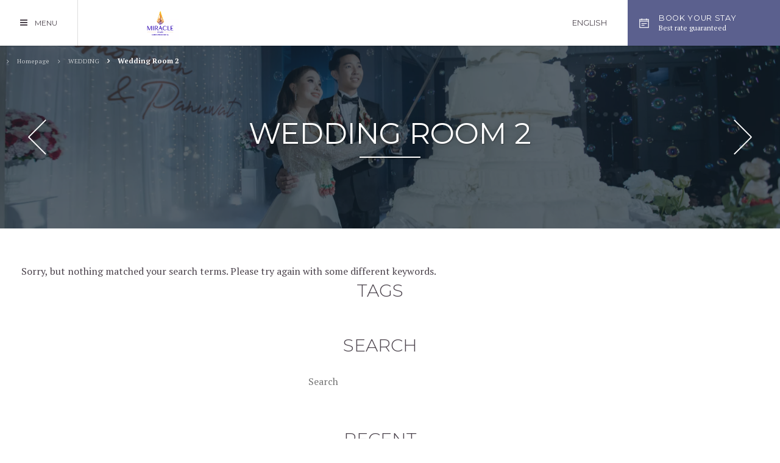

--- FILE ---
content_type: text/html; charset=UTF-8
request_url: https://miraclegrandhotel.com/media-tag/slideshow/
body_size: 18838
content:
<!doctype html><!--[if lt IE 7 ]><html class="ie ie6 archive_page default " lang="en-GB"> <![endif]-->
<!--[if IE 7 ]><html class="ie ie7 archive_page default " lang="en-GB"> <![endif]-->
<!--[if IE 8 ]><html class="ie ie8 archive_page default " lang="en-GB"> <![endif]-->
<!--[if IE 9 ]><html class="ie ie9 archive_page default " lang="en-GB"> <![endif]-->
<!--[if (gte IE 9)|!(IE)]><!-->
<html lang="en-GB" class="archive tax-media_tag term-slideshow term-9 archive_page default ">
<!--<![endif]-->
<head>
    <meta charset="UTF-8"/>
    <meta http-equiv="Content-Type" content="text/html;charset=UTF-8">
    <meta name="viewport" content="width=device-width, initial-scale=1, maximum-scale=1">
    <meta http-equiv="Cache-control" content="public">
    <script type="text/javascript" no-loader>

    var hotel_cname = 'ASIATHHTLMiracleGra1';
    var theme_dir = 'https://miraclegrandhotel.com/wp-content/themes/pro-theme-manhattan';
    var ss_speed = '';
    var ss_timeout = '';
    var icl_lang = 'en';
    // booking settings
    var FBRESA = "//redirect.fastbooking.com/DIRECTORY/";
    var FB_nb_day_delay = 0;
    var FB_useGoogleAnalytics = true;
    var FB_useAsyncGoogleAnalytics = true;
    var fb_open_in_new_tab = false ;
    var datepicker_i18n_script ="https:\/\/miraclegrandhotel.com\/wp-content\/plugins\/fbcmsv2\/assets\/js\/i18n\/jquery.ui.datepicker-en.js";
    var hotel_data =  {"last_tab":"0","hotel_name":"Miracle Grand Convention Hotel","hotel_stars":"","logo":{"url":"https:\/\/miraclegrandhotel.com\/wp-content\/uploads\/sites\/81\/2020\/03\/MGlogo.jpg","id":"517","height":"900","width":"900","thumbnail":"https:\/\/miraclegrandhotel.com\/wp-content\/uploads\/sites\/81\/2020\/03\/MGlogo-150x150.jpg","title":"MGlogo","caption":"","alt":"","description":""},"hotel_url":"","hotel_phone":"+66 (0) 2 575 5599","hotel_fax":"","hotel_email":"info@themiraclegroup.com","hotel_whatsapp":"","logo_menu":{"url":"https:\/\/miraclegrandhotel.com\/wp-content\/uploads\/sites\/81\/2020\/03\/rsz_aw_logo_menubar_transparent_1.png","id":"514","height":"300","width":"300","thumbnail":"https:\/\/miraclegrandhotel.com\/wp-content\/uploads\/sites\/81\/2020\/03\/rsz_aw_logo_menubar_transparent_1-150x150.png","title":"rsz_aw_logo_menubar_transparent_1","caption":"","alt":"","description":""},"hotel_vat":"","hotel_gds":"","blog-share-buttons":"","google-plus":"","facebook":"https:\/\/www.facebook.com\/miraclegrand","twitter":"https:\/\/www.twitter.com\/TheMiracleGroup","pinterest":"","youtube":"https:\/\/www.youtube.com\/channel\/UCYqjH1lG0gixhrSwKgWigcg","share":"","instagram":"https:\/\/www.instagram.com\/themiraclegrouphotels\/","linkedin":"","flickr":"","foursquare":"","skype":"","hotel_address":"99 Vibhavadi Rangsit Road (Kamphaeng Phet 6), Talad-Bangkhen, Laksi","hotel_pc":"10210","hotel_city":"Bangkok","hotel_country":"Thailand","hotel_coords":"13.876502662856042, 100.57582289995811","map_type":"ROADMAP","map_zoom":"16","map_title":"","map_popup":"","map_type_control":"1","map_zoom_control":"1","zoom_control_position":"","map_streetview_control":"1","map_scroll_wheel":"","optimize_for_china":"","travel_mode":"DRIVING","marker_icon":{"url":"https:\/\/miraclegrandhotel.com\/wp-content\/uploads\/sites\/81\/2020\/11\/marker.png","id":"1206","height":"93","width":"71","thumbnail":"https:\/\/miraclegrandhotel.com\/wp-content\/uploads\/sites\/81\/2020\/11\/marker.png","title":"marker","caption":"","alt":"","description":""},"marker_icon_other":{"url":"","id":"","height":"","width":"","thumbnail":"","title":"","caption":"","alt":"","description":""},"map_drag":"","provider":"gmap","streetview_support":"","streetview_heading":"","streetview_pitch":"","streetview_pageload":"","hotel_hid":"thban31575","fb_hotel_name":"Asia-Th-Miracle-Grand-Convention-Hotel1","hotel_connect_name":"ASIATHHTLMiracleGra1","fb_cluster_name":"","remove_automatic_credits_link":"0","dynamic_calendar_opening_month":"","hotel_formtitle":"","hotel_nbdelay":"","hotel_minadults":"1","hotel_maxadults":"4","hotel_minchildren":"","hotel_maxchildren":"2","hotel_trackingcode":"","hotel_hide_best_price":"","hotel_hide_last_room":"","bookingform_preseladults":"","bookingform_childrenages":"","bookingform_promocode":"","bookingform_promocode_value":"","bookingform_force_language":"","booking_form_date":"dd MM yy","fb_new_tab":"","websdk_baseurl":"","websdk_token":"eyJhbGciOiJIUzI1NiIsInR5cCI6IkpXVCJ9.eyJzY29wZXMiOiJeLiokIiwicHJvcGVydGllcyI6InRoYmFuMzE1NzUiLCJncm91cHMiOiJeJCIsImZvciI6Imdlbi11c2VyIiwiaWF0IjoxNTgzODkyNDk3LCJqdGkiOiI4MzBiMGFmNS0yN2U1LTQyN2MtOWQzMC05NTlhZDAyMTAxODEifQ.zklMzupJL-UPVIiqfYQKnpOW4rT0GubodZv6utpy7f4","websdk_currency":"THB","websdk_locale":["th||th_TH"],"websdk_order":"totalPrice","websdk_home_number":"","websdk_offers_number":"","avp_enable":"","avp_base_url":"","avp_hid":"","avp_groupid":"","avp_is_group_be":"","avp_excludeoffers":"","avp_infants_maxage":"2","avp_pass_language":"","avp_hide_best_price":"","avp_hide_last_room":"","avp_currency":"","dynamic_calendar_opening_month_avp":"","availpro_offers_baseurl":"https:\/\/availpro-sdk-test.fastbooking-ssl.com\/offers","availpro_home_offers_number":"3","hotel_ga_tracker":"UA-32863776-51","hotel_ga_tracker2":"UA-76197687-2","hotel_ga_tracker3":"","hotel_gwt_tag":"YKHfCvpfw7JuWI5XrnmyRFi2ORRdWd2ZtHO0UL8gIFY","hotel_bwt_tag":"","google_adwords":"","fbseo_transition_is_fbseo_disabled":"","fbseo_transition_h1_mode":"remove","hotel_slideshow_speed":"","hotel_slideshow_timeout":"","theme_main_fonts":["Montserrat:300,300i,400,400i,700,700i","PT Serif:400,400i,700,700i"],"theme_font_selectors_montserrat":".main_menu,\r\n.header,    \r\n.booking_form_box,    \r\n.dates,    \r\n.main_title,    \r\n.slide_title,    \r\n.button,    \r\n.children_title,\r\n.preview_offers .view_all a,\r\n.home_pop_up,\r\n.infowindow h4,\r\n.map_infowindow .title,\r\n.routes_box .field input,\r\n.preview_link,\r\n.single_restaurant_submenu .menu li a,\r\n.weather_box .weather_forecast.today .location,\r\n.weather_box .weather_forecast .day_of_week,\r\n.weather_box .weather_forecast .temp,\r\n.faqs_box .single_faq .question,\r\n.press_box .press_box .article .title,\r\n.jobs_box .single_job .title,\r\n.gallery_filters_box .filters_box,\r\n.footer_menu .menu li a,\r\n.footer_gds,\r\n.mobile_open_booking .label,\r\n#guestaccount_box .guestaccount_msg #fbga-customtext h2,\r\n#guestaccount_box .guestaccount_msg #fbga-customtext a,\r\n.nav-single,\r\n.pagination,\r\n.blog_sidebar h2,\r\n.tag-cloud  a\r\n","theme_font_alt_montserrat":",Arial ,sans-serif","theme_font_selectors_pt-serif":"body,\r\n.best_rate_label,\r\n.submenu li,\r\n.mobile_open_booking .best_rate_label,\r\n.booking_form_box .ui-datepicker .ui-datepicker-title,\r\n.open_video,\r\n.single_offer_details .content\r\n","theme_font_alt_pt-serif":",serif","body-bg":"#ffffff","body-color":"#4c444d","a-color":"#4c444d","a-color-hover":"#222E3D","main-title-color":"#232526","header-bg":"#FFFFFF","header-a":"#4c444d","header-ahover":"#999999","bf-bg":"#222222","bg-color":"#ffffff","bf-open-color":"#5b608e","bf-open-hover-color":"#999999","dates-color":"#aaaaaa","bf-book-color":"#586D88","bf-book-hover-color":"#4c444d","bf-input-bg":"#333333","bf-input-color":"#cccccc","bf-input-border-color":"#444444","bf-input-highlight-bg":"#000000","bf-input-range-bg":"#222222","button-color":"#232526","button-border-color":"#232526","button-color-hover":"#ffffff","button-color-hover-bg":"#222E3D","general-box-bg":"#232526","general-box-color":"#ffffff","general-box-body-color":{"color":"#ffffff","alpha":"0.7","rgba":"rgba(255,255,255,0.7)"},"general-book-color":"#ffffff","general-book-bg":"#232526","general-book-hover-bg":"#222E3D","menu-bg":"#232526","menu-a-color":"#ffffff","menu-a-color-hover":"#f4da21","menu-a-bg-hover":"#f4da21","footer-bg":"#222e3d","footer-color":"#edaa60","footer-color-hover":"#350084","footer-menu-bg":"#ffffff","footer-menu-a-color":"#350084","footer-menu-a-color-hover":"#edaa60","blog-a-color":"#586D88","blog-a-color-hover":"#222E3D","blog-pagination-color":"#586D88","blog-pagination-color-hover":"#ffffff","blog-pagination-bg-hover":"#222E3D","blog-tag-cloud-a":"#586D88","blog-tag-cloud-a-hover":"#222E3D","dyncal-bg":"#FFFFFF","dyncal-color":"#222E3D","dyncal-header-bg":"#222E3D","dyncal-header-color":"#ffffff","extra_css_colors":"","hotel_event_management":"1","hotel_service_management":"1","hotel_poi_management":"0","hotel_news_management":"","dedge_enable_comments":"0","fbpro_opt_fb_social_login":"","fbpro_opt_footer_left_widgets":"1","fbpro_opt_footer_right_widgets":"1","fbpro_opt_enable_manual_offers":"","fbpro_opt_enable_form_page":"1","fbpro_opt_enable_blog_page":"","fbpro_opt_enable_dynamic_calendar":"1","fbpro_opt_enable_fbsocial_media":"","fbpro_opt_enable_lazyload":"","fbpro_opt_enable_hamburger_menu":"","fbpro_opt_single_restaurants_page":"1","fbpro_opt_events_page":"1","fbpro_opt_surroundings_page":"1","fbpro_opt_weather_page":"","fbpro_opt_contacts_page":"1","fbpro_opt_faq_page":"","fbpro_opt_workwithus_page":"","fbpro_opt_guest_reviews_page":"","fbpro_opt_press_page":"","fbpro_opt_restaurant_xtra_btn":"1","fbpro_opt_services_xtra_btn":"","fbpro_opt_wellness_xtra_btn":"","fbpro_opt_meeting_xtra_btn":"1","fbpro_opt_wedding_xtra_btn":"0","fbpro_opt_homepage_popup":"","fbpro_opt_restaurant_chef_box":"1","fbpro_opt_meeting_tables":"1","fbpro_opt_wedding_tables":"1","fbpro_opt_footer_socials":"1","websdk_excluded_offers":["Miracle Exclusive"],"websdk_offers_home_excerpt_lenght":"Welcome! Enjoy 42% DISCOUNT From NOW until 3rd January 2021 Promo code: CAMP-Miracle","websdk_offers_page_excerpt_lenght":"","enable_external_languages":"","external_languages":[""],"enable_avp_websdk":"","avp_websdk_HID":"","avp_websdk_hotel_name":"","avp_websdk_token":"","avp_websdk_rate_filter":"","fbseo_transition_infobox":false,"REDUX_last_saved":1760081603,"REDUX_LAST_SAVE":1760081603};
    // F -> MM
    // Y -> yy
    // d -> dd
    var date_format = 'dd MM yy';

<!--    -->//    var enable_avp_websdk = //;

</script>
<!--[if lt IE 9]>
    <script type="text/javascript" src="https://cdnjs.cloudflare.com/ajax/libs/html5shiv/3.7.3/html5shiv.min.js"></script>
<![endif]-->
    <style type="text/css">
        .main_menu, .header, .booking_form_box, .dates, .main_title, .slide_title, .button, .children_title, .preview_offers .view_all a, .home_pop_up, .infowindow h4, .map_infowindow .title, .routes_box .field input, .preview_link, .single_restaurant_submenu .menu li a, .weather_box .weather_forecast.today .location, .weather_box .weather_forecast .day_of_week, .weather_box .weather_forecast .temp, .faqs_box .single_faq .question, .press_box .press_box .article .title, .jobs_box .single_job .title, .gallery_filters_box .filters_box, .footer_menu .menu li a, .footer_gds, .mobile_open_booking .label, #guestaccount_box .guestaccount_msg #fbga-customtext h2, #guestaccount_box .guestaccount_msg #fbga-customtext a, .nav-single, .pagination, .blog_sidebar h2, .tag-cloud a{ font-family:"Montserrat" ,Arial ,sans-serif;}body, .best_rate_label, .submenu li, .mobile_open_booking .best_rate_label, .booking_form_box .ui-datepicker .ui-datepicker-title, .open_video, .single_offer_details .content{ font-family:"PT Serif" ,serif;}    </style>
    <title>WEDDING - Wedding Room 2 Bangkok Hotel - Miracle Grand Convention Hotel  </title>
<meta name="description" content="WEDDING - Wedding Room 2 Miracle Grand Convention Hotel . . Book a  hotel in Bangkok"/>
<script type="text/javascript">
/* GA TRACKER */

/* Fb nb delay */

			var FB_nb_day_delay = 0;
</script>
<meta name="google-site-verification" content="YKHfCvpfw7JuWI5XrnmyRFi2ORRdWd2ZtHO0UL8gIFY"/>



		<style>html { margin-top: 0px !important; } * html body { margin-top: 0px !important; }</style>
		<!--[if lt IE 9]>
			<script src="//html5shim.googlecode.com/svn/trunk/html5.js"></script>
		<![endif]-->
  <!-- bootsrap critical css --><style type="text/css">*{-webkit-box-sizing:border-box;-moz-box-sizing:border-box;box-sizing:border-box}*:before,*:after{-webkit-box-sizing:border-box;-moz-box-sizing:border-box;box-sizing:border-box}.container{margin-right:auto;margin-left:auto;padding-left:10px;padding-right:10px}@media (min-width: 768px){.container{width:740px}}@media (min-width: 992px){.container{width:960px}}@media (min-width: 1200px){.container{width:1160px}}.container-fluid{margin-right:auto;margin-left:auto;padding-left:10px;padding-right:10px}.row{margin-left:-10px;margin-right:-10px}.col-custom-xs-12,.col-custom-md-6,.col-custom-sm-4,.col-custom-md-3,.col-xs-1,.col-sm-1,.col-md-1,.col-lg-1,.col-xs-2,.col-sm-2,.col-md-2,.col-lg-2,.col-xs-3,.col-sm-3,.col-md-3,.col-lg-3,.col-xs-4,.col-sm-4,.col-md-4,.col-lg-4,.col-xs-5,.col-sm-5,.col-md-5,.col-lg-5,.col-xs-6,.col-sm-6,.col-md-6,.col-lg-6,.col-xs-7,.col-sm-7,.col-md-7,.col-lg-7,.col-xs-8,.col-sm-8,.col-md-8,.col-lg-8,.col-xs-9,.col-sm-9,.col-md-9,.col-lg-9,.col-xs-10,.col-sm-10,.col-md-10,.col-lg-10,.col-xs-11,.col-sm-11,.col-md-11,.col-lg-11,.col-xs-12,.col-sm-12,.col-md-12,.col-lg-12,.col-xs-13,.col-sm-13,.col-md-13,.col-lg-13,.col-xs-14,.col-sm-14,.col-md-14,.col-lg-14,.col-xs-15,.col-sm-15,.col-md-15,.col-lg-15,.col-xs-16,.col-sm-16,.col-md-16,.col-lg-16{position:relative;min-height:1px;padding-left:10px;padding-right:10px}.col-custom-xs-12,.col-custom-md-6,.col-custom-sm-4,.col-custom-md-3,.col-xs-1,.col-xs-2,.col-xs-3,.col-xs-4,.col-xs-5,.col-xs-6,.col-xs-7,.col-xs-8,.col-xs-9,.col-xs-10,.col-xs-11,.col-xs-12,.col-xs-13,.col-xs-14,.col-xs-15,.col-xs-16{float:left}.col-custom-xs-12,.col-xs-16{width:100%}.col-xs-15{width:93.75%}.col-xs-14{width:87.5%}.col-xs-13{width:81.25%}.col-xs-12{width:75%}.col-xs-11{width:68.75%}.col-xs-10{width:62.5%}.col-xs-9{width:56.25%}.col-xs-8{width:50%}.col-xs-7{width:43.75%}.col-xs-6{width:37.5%}.col-xs-5{width:31.25%}.col-xs-4{width:25%}.col-xs-3{width:18.75%}.col-xs-2{width:12.5%}.col-xs-1{width:6.25%}.col-xs-pull-16{right:100%}.col-xs-pull-15{right:93.75%}.col-xs-pull-14{right:87.5%}.col-xs-pull-13{right:81.25%}.col-xs-pull-12{right:75%}.col-xs-pull-11{right:68.75%}.col-xs-pull-10{right:62.5%}.col-xs-pull-9{right:56.25%}.col-xs-pull-8{right:50%}.col-xs-pull-7{right:43.75%}.col-xs-pull-6{right:37.5%}.col-xs-pull-5{right:31.25%}.col-xs-pull-4{right:25%}.col-xs-pull-3{right:18.75%}.col-xs-pull-2{right:12.5%}.col-xs-pull-1{right:6.25%}.col-xs-pull-0{right:auto}.col-xs-push-16{left:100%}.col-xs-push-15{left:93.75%}.col-xs-push-14{left:87.5%}.col-xs-push-13{left:81.25%}.col-xs-push-12{left:75%}.col-xs-push-11{left:68.75%}.col-xs-push-10{left:62.5%}.col-xs-push-9{left:56.25%}.col-xs-push-8{left:50%}.col-xs-push-7{left:43.75%}.col-xs-push-6{left:37.5%}.col-xs-push-5{left:31.25%}.col-xs-push-4{left:25%}.col-xs-push-3{left:18.75%}.col-xs-push-2{left:12.5%}.col-xs-push-1{left:6.25%}.col-xs-push-0{left:auto}.col-xs-offset-16{margin-left:100%}.col-xs-offset-15{margin-left:93.75%}.col-xs-offset-14{margin-left:87.5%}.col-xs-offset-13{margin-left:81.25%}.col-xs-offset-12{margin-left:75%}.col-xs-offset-11{margin-left:68.75%}.col-xs-offset-10{margin-left:62.5%}.col-xs-offset-9{margin-left:56.25%}.col-xs-offset-8{margin-left:50%}.col-xs-offset-7{margin-left:43.75%}.col-xs-offset-6{margin-left:37.5%}.col-xs-offset-5{margin-left:31.25%}.col-xs-offset-4{margin-left:25%}.col-xs-offset-3{margin-left:18.75%}.col-xs-offset-2{margin-left:12.5%}.col-xs-offset-1{margin-left:6.25%}.col-xs-offset-0{margin-left:0%}@media (min-width: 768px){.col-sm-1,.col-sm-2,.col-sm-3,.col-sm-4,.col-sm-5,.col-sm-6,.col-sm-7,.col-sm-8,.col-sm-9,.col-sm-10,.col-sm-11,.col-sm-12,.col-sm-13,.col-sm-14,.col-sm-15,.col-sm-16{float:left}.col-sm-16{width:100%}.col-sm-15{width:93.75%}.col-sm-14{width:87.5%}.col-sm-13{width:81.25%}.col-sm-12{width:75%}.col-sm-11{width:68.75%}.col-sm-10{width:62.5%}.col-sm-9{width:56.25%}.col-sm-8{width:50%}.col-sm-7{width:43.75%}.col-sm-6{width:37.5%}.col-sm-5{width:31.25%}.col-sm-4{width:25%}.col-sm-3{width:18.75%}.col-sm-2{width:12.5%}.col-sm-1{width:6.25%}.col-sm-pull-16{right:100%}.col-sm-pull-15{right:93.75%}.col-sm-pull-14{right:87.5%}.col-sm-pull-13{right:81.25%}.col-sm-pull-12{right:75%}.col-sm-pull-11{right:68.75%}.col-sm-pull-10{right:62.5%}.col-sm-pull-9{right:56.25%}.col-sm-pull-8{right:50%}.col-sm-pull-7{right:43.75%}.col-sm-pull-6{right:37.5%}.col-sm-pull-5{right:31.25%}.col-sm-pull-4{right:25%}.col-sm-pull-3{right:18.75%}.col-sm-pull-2{right:12.5%}.col-sm-pull-1{right:6.25%}.col-sm-pull-0{right:auto}.col-sm-push-16{left:100%}.col-sm-push-15{left:93.75%}.col-sm-push-14{left:87.5%}.col-sm-push-13{left:81.25%}.col-sm-push-12{left:75%}.col-sm-push-11{left:68.75%}.col-sm-push-10{left:62.5%}.col-sm-push-9{left:56.25%}.col-sm-push-8{left:50%}.col-sm-push-7{left:43.75%}.col-sm-push-6{left:37.5%}.col-sm-push-5{left:31.25%}.col-sm-push-4{left:25%}.col-sm-push-3{left:18.75%}.col-sm-push-2{left:12.5%}.col-sm-push-1{left:6.25%}.col-sm-push-0{left:auto}.col-sm-offset-16{margin-left:100%}.col-sm-offset-15{margin-left:93.75%}.col-sm-offset-14{margin-left:87.5%}.col-sm-offset-13{margin-left:81.25%}.col-sm-offset-12{margin-left:75%}.col-sm-offset-11{margin-left:68.75%}.col-sm-offset-10{margin-left:62.5%}.col-sm-offset-9{margin-left:56.25%}.col-sm-offset-8{margin-left:50%}.col-sm-offset-7{margin-left:43.75%}.col-sm-offset-6{margin-left:37.5%}.col-sm-offset-5{margin-left:31.25%}.col-sm-offset-4{margin-left:25%}.col-sm-offset-3{margin-left:18.75%}.col-sm-offset-2{margin-left:12.5%}.col-sm-offset-1{margin-left:6.25%}.col-sm-offset-0{margin-left:0%}.col-custom-sm-4{width:33.33333333%}}@media (min-width: 992px){.col-md-1,.col-md-2,.col-md-3,.col-md-4,.col-md-5,.col-md-6,.col-md-7,.col-md-8,.col-md-9,.col-md-10,.col-md-11,.col-md-12,.col-md-13,.col-md-14,.col-md-15,.col-md-16{float:left}.col-md-16{width:100%}.col-md-15{width:93.75%}.col-md-14{width:87.5%}.col-md-13{width:81.25%}.col-md-12{width:75%}.col-md-11{width:68.75%}.col-md-10{width:62.5%}.col-md-9{width:56.25%}.col-md-8{width:50%}.col-md-7{width:43.75%}.col-md-6{width:37.5%}.col-md-5{width:31.25%}.col-md-4{width:25%}.col-md-3{width:18.75%}.col-md-2{width:12.5%}.col-md-1{width:6.25%}.col-md-pull-16{right:100%}.col-md-pull-15{right:93.75%}.col-md-pull-14{right:87.5%}.col-md-pull-13{right:81.25%}.col-md-pull-12{right:75%}.col-md-pull-11{right:68.75%}.col-md-pull-10{right:62.5%}.col-md-pull-9{right:56.25%}.col-md-pull-8{right:50%}.col-md-pull-7{right:43.75%}.col-md-pull-6{right:37.5%}.col-md-pull-5{right:31.25%}.col-md-pull-4{right:25%}.col-md-pull-3{right:18.75%}.col-md-pull-2{right:12.5%}.col-md-pull-1{right:6.25%}.col-md-pull-0{right:auto}.col-md-push-16{left:100%}.col-md-push-15{left:93.75%}.col-md-push-14{left:87.5%}.col-md-push-13{left:81.25%}.col-md-push-12{left:75%}.col-md-push-11{left:68.75%}.col-md-push-10{left:62.5%}.col-md-push-9{left:56.25%}.col-md-push-8{left:50%}.col-md-push-7{left:43.75%}.col-md-push-6{left:37.5%}.col-md-push-5{left:31.25%}.col-md-push-4{left:25%}.col-md-push-3{left:18.75%}.col-md-push-2{left:12.5%}.col-md-push-1{left:6.25%}.col-md-push-0{left:auto}.col-md-offset-16{margin-left:100%}.col-md-offset-15{margin-left:93.75%}.col-md-offset-14{margin-left:87.5%}.col-md-offset-13{margin-left:81.25%}.col-md-offset-12{margin-left:75%}.col-md-offset-11{margin-left:68.75%}.col-md-offset-10{margin-left:62.5%}.col-md-offset-9{margin-left:56.25%}.col-md-offset-8{margin-left:50%}.col-md-offset-7{margin-left:43.75%}.col-md-offset-6{margin-left:37.5%}.col-md-offset-5{margin-left:31.25%}.col-md-offset-4{margin-left:25%}.col-md-offset-3{margin-left:18.75%}.col-md-offset-2{margin-left:12.5%}.col-md-offset-1{margin-left:6.25%}.col-md-offset-0{margin-left:0%}.col-custom-md-6{width:50%}.col-custom-md-3{width:25%}}@media (min-width: 1200px){.col-lg-1,.col-lg-2,.col-lg-3,.col-lg-4,.col-lg-5,.col-lg-6,.col-lg-7,.col-lg-8,.col-lg-9,.col-lg-10,.col-lg-11,.col-lg-12,.col-lg-13,.col-lg-14,.col-lg-15,.col-lg-16{float:left}.col-lg-16{width:100%}.col-lg-15{width:93.75%}.col-lg-14{width:87.5%}.col-lg-13{width:81.25%}.col-lg-12{width:75%}.col-lg-11{width:68.75%}.col-lg-10{width:62.5%}.col-lg-9{width:56.25%}.col-lg-8{width:50%}.col-lg-7{width:43.75%}.col-lg-6{width:37.5%}.col-lg-5{width:31.25%}.col-lg-4{width:25%}.col-lg-3{width:18.75%}.col-lg-2{width:12.5%}.col-lg-1{width:6.25%}.col-lg-pull-16{right:100%}.col-lg-pull-15{right:93.75%}.col-lg-pull-14{right:87.5%}.col-lg-pull-13{right:81.25%}.col-lg-pull-12{right:75%}.col-lg-pull-11{right:68.75%}.col-lg-pull-10{right:62.5%}.col-lg-pull-9{right:56.25%}.col-lg-pull-8{right:50%}.col-lg-pull-7{right:43.75%}.col-lg-pull-6{right:37.5%}.col-lg-pull-5{right:31.25%}.col-lg-pull-4{right:25%}.col-lg-pull-3{right:18.75%}.col-lg-pull-2{right:12.5%}.col-lg-pull-1{right:6.25%}.col-lg-pull-0{right:auto}.col-lg-push-16{left:100%}.col-lg-push-15{left:93.75%}.col-lg-push-14{left:87.5%}.col-lg-push-13{left:81.25%}.col-lg-push-12{left:75%}.col-lg-push-11{left:68.75%}.col-lg-push-10{left:62.5%}.col-lg-push-9{left:56.25%}.col-lg-push-8{left:50%}.col-lg-push-7{left:43.75%}.col-lg-push-6{left:37.5%}.col-lg-push-5{left:31.25%}.col-lg-push-4{left:25%}.col-lg-push-3{left:18.75%}.col-lg-push-2{left:12.5%}.col-lg-push-1{left:6.25%}.col-lg-push-0{left:auto}.col-lg-offset-16{margin-left:100%}.col-lg-offset-15{margin-left:93.75%}.col-lg-offset-14{margin-left:87.5%}.col-lg-offset-13{margin-left:81.25%}.col-lg-offset-12{margin-left:75%}.col-lg-offset-11{margin-left:68.75%}.col-lg-offset-10{margin-left:62.5%}.col-lg-offset-9{margin-left:56.25%}.col-lg-offset-8{margin-left:50%}.col-lg-offset-7{margin-left:43.75%}.col-lg-offset-6{margin-left:37.5%}.col-lg-offset-5{margin-left:31.25%}.col-lg-offset-4{margin-left:25%}.col-lg-offset-3{margin-left:18.75%}.col-lg-offset-2{margin-left:12.5%}.col-lg-offset-1{margin-left:6.25%}.col-lg-offset-0{margin-left:0%}}.clearfix:before,.clearfix:after,.container:before,.container:after,.container-fluid:before,.container-fluid:after,.row:before,.row:after{content:" ";display:table}.clearfix:after,.container:after,.container-fluid:after,.row:after{clear:both}.center-block{display:block;margin-left:auto;margin-right:auto}.pull-right{float:right !important}.pull-left{float:left !important}@-ms-viewport{width:device-width}.visible-xs,.visible-sm,.visible-md,.visible-lg{display:none !important}.visible-xs-block,.visible-xs-inline,.visible-xs-inline-block,.visible-sm-block,.visible-sm-inline,.visible-sm-inline-block,.visible-md-block,.visible-md-inline,.visible-md-inline-block,.visible-lg-block,.visible-lg-inline,.visible-lg-inline-block{display:none !important}@media (max-width: 767px){.visible-xs{display:block !important}table.visible-xs{display:table !important}tr.visible-xs{display:table-row !important}th.visible-xs,td.visible-xs{display:table-cell !important}}@media (max-width: 767px){.visible-xs-block{display:block !important}}@media (max-width: 767px){.visible-xs-inline{display:inline !important}}@media (max-width: 767px){.visible-xs-inline-block{display:inline-block !important}}@media (min-width: 768px) and (max-width: 991px){.visible-sm{display:block !important}table.visible-sm{display:table !important}tr.visible-sm{display:table-row !important}th.visible-sm,td.visible-sm{display:table-cell !important}}@media (min-width: 768px) and (max-width: 991px){.visible-sm-block{display:block !important}}@media (min-width: 768px) and (max-width: 991px){.visible-sm-inline{display:inline !important}}@media (min-width: 768px) and (max-width: 991px){.visible-sm-inline-block{display:inline-block !important}}@media (min-width: 992px) and (max-width: 1199px){.visible-md{display:block !important}table.visible-md{display:table !important}tr.visible-md{display:table-row !important}th.visible-md,td.visible-md{display:table-cell !important}}@media (min-width: 992px) and (max-width: 1199px){.visible-md-block{display:block !important}}@media (min-width: 992px) and (max-width: 1199px){.visible-md-inline{display:inline !important}}@media (min-width: 992px) and (max-width: 1199px){.visible-md-inline-block{display:inline-block !important}}@media (min-width: 1200px){.visible-lg{display:block !important}table.visible-lg{display:table !important}tr.visible-lg{display:table-row !important}th.visible-lg,td.visible-lg{display:table-cell !important}}@media (min-width: 1200px){.visible-lg-block{display:block !important}}@media (min-width: 1200px){.visible-lg-inline{display:inline !important}}@media (min-width: 1200px){.visible-lg-inline-block{display:inline-block !important}}@media (max-width: 767px){.hidden-xs{display:none !important}}@media (min-width: 768px) and (max-width: 991px){.hidden-sm{display:none !important}}@media (min-width: 992px) and (max-width: 1199px){.hidden-md{display:none !important}}@media (min-width: 1200px){.hidden-lg{display:none !important}}
</style>  <!-- critical css --><style type="text/css">body,html{margin:0;padding:0;line-height:180%}@media (max-width: 767px){body,html{font-size:0.9em}}a{text-decoration:none;color:#000000}em{font-style:italic}ol,ul{list-style:none;margin:0;padding:0}.clearer{clear:both}.centered{text-align:center}.col_no_padding{padding-left:0;padding-right:0}*:before,*:after,.fa:before{visibility:hidden}.seobar_wrap{height:0;position:absolute;z-index:101;top:100px;left:0}.seobar{margin-top:10px;text-align:center}.seobar *{display:inline;font-size:11px;font-weight:normal}.header_wrapper{width:100%;height:75px;position:relative;z-index:500}.header_wrapper .header{width:100%;height:75px;font-size:0.8em;position:fixed;z-index:501;top:0;left:0}.header_wrapper .header .header_box{display:-ms-flexbox;display:-webkit-flex;display:flex}.logo_box{width:270px;height:75px}.logo_box a{display:block;width:100%;height:100%;display:-ms-flexbox;display:-webkit-flex;display:flex;-ms-flex-pack:center;-webkit-justify-content:center;justify-content:center;-webkit-align-items:center;align-items:center;-ms-flex-align:center}.logo_box a img{max-width:100%;max-height:80%;width:auto;height:auto;display:-ms-flexbox;display:-webkit-flex;display:flex;position:relative;z-index:200}.languages_menu{height:75px;min-width:120px;margin-left:auto}.languages_menu .lang_box{height:100%;display:-ms-flexbox;display:-webkit-flex;display:flex;-ms-flex-pack:center;-webkit-justify-content:center;justify-content:center;-webkit-align-items:center;align-items:center;-ms-flex-align:center}.languages_menu .lang_box .langs_list{display:none}.menu_overlay,.menu_wrapper{visibility:hidden;position:fixed;z-index:-1;top:0;left:0}.menu_overlay{opacity:0;filter:Alpha(opacity=0)}.open_menu{display:block;height:75px;line-height:75px;min-width:60px;width:10%;font-size:12px;text-align:center}.slideshow_wrapper{width:100%;height:300px;overflow:hidden;background-color:#cccccc;position:relative;z-index:200}.slideshow_wrapper.homepage{height:100vh}.slideshow_wrapper .slideshow{height:100%;width:100%}.slideshow_wrapper .slideshow .cycle{height:100%;width:100%;position:relative;z-index:210}.slideshow_wrapper .slideshow .cycle .slide{height:100%;width:100%}.slideshow_wrapper .slideshow .loading_sshow{width:100%;height:100%;position:absolute;z-index:230;top:0;left:0;background-attachment:scroll;background-size:cover;background-color:#ccc;background-repeat:no-repeat;background-position:center}.slideshow_wrapper .slideshow .loading_sshow .msg{width:100%;height:100%;position:absolute;z-index:231;top:0;left:0;display:-ms-flexbox;display:-webkit-flex;display:flex;-ms-flex-pack:center;-webkit-justify-content:center;justify-content:center;-webkit-align-items:center;align-items:center;-ms-flex-align:center}.slick-list{height:100%}.slick-list .slick-track{height:100%}.dyncal_wrapper{visibility:hidden;opacity:0;filter:Alpha(opacity=0);position:fixed;z-index:-1;top:0;left:0}.open_booking{width:20%;max-width:250px;min-width:200px;height:75px;padding:0 1.5em 0 4em}.open_booking>span{width:100%;height:100%;display:-ms-flexbox;display:-webkit-flex;display:flex;-ms-flex-pack:center;-webkit-justify-content:center;justify-content:center;-webkit-align-items:flex-start;align-items:flex-start;-ms-flex-align:"start"}.bookingform_container{max-height:0;overflow:hidden;visibility:hidden}@media (max-width: 991px){.bookingform_container{height:0}}.main_title{font-weight:300;font-size:3em;text-transform:uppercase;margin:0}.section{padding:3.5em 0}.social{text-align:center;font-size:1.3em;margin-bottom:0.5em}.social a{display:inline-block;width:34px;height:34px;margin:0 0.2em;overflow:hidden;-webkit-border-radius:34px;-moz-border-radius:34px;border-radius:34px}.preview_box{min-height:400px;overflow:hidden;position:relative;z-index:101;display:-ms-flexbox;display:-webkit-flex;display:flex;-webkit-flex-direction:column;flex-direction:column;-ms-flex-direction:column}@media (min-width: 992px){.preview_box{-webkit-flex-direction:row;flex-direction:row;-ms-flex-direction:row;-webkit-align-content:stretch;-ms-flex-line-pack:stretch;align-content:stretch}}@media (min-width: 992px){.preview_box.even{-webkit-flex-direction:row-reverse;flex-direction:row-reverse;-ms-flex-direction:row-reverse}}.preview_box .thumb_box{width:50%;min-height:250px}@media (max-width: 991px){.preview_box .thumb_box{width:100%;height:250px}}.preview_box .thumb_box .thumb{display:block;width:100%;height:100%;position:relative;z-index:102;background-attachment:scroll;background-size:cover;background-color:#ccc;background-repeat:no-repeat;background-position:center}.preview_box .content{width:50%;padding:3.5em}@media (max-width: 991px){.preview_box .content{width:100%}}@media (max-width: 767px){.preview_box .content{padding:2em 1.5em}}.map_canvas{width:calc( 100% - 350px);height:440px;position:relative;z-index:300}.map_canvas.no_infobox{width:100%}@media (min-width: 1200px){.map_canvas{height:550px}}@media (min-width: 768px) and (max-width: 991px){.map_canvas{width:calc( 100% - 280px)}}.photo_gallery .all_filter_gallery{width:100%}.photo_gallery .thumb_wrap .thumb_gallery{display:block;width:100%;overflow:hidden;height:250px;position:relative;z-index:300;background-attachment:scroll;background-size:cover;background-color:#ccc;background-repeat:no-repeat;background-position:center}@media (min-width: 1200px){.photo_gallery .thumb_wrap .thumb_gallery{height:270px}}@media (min-width: 1400px){.photo_gallery .thumb_wrap .thumb_gallery{height:380px}}@media (max-width: 767px){.photo_gallery .thumb_wrap .thumb_gallery{height:160px}}.footer_wrap{padding:3.5em 0}.footer_box{margin-top:20px;text-align:center}.hotel_contacts{margin-bottom:0.5em;font-size:0.9em;line-height:170%}.footer_menu{padding:1em 0}.footer_menu .menu{text-align:center}.footer_menu .menu li{display:inline-block}.footer_menu .menu li a{display:block;padding:1em;font-size:0.65em}.footer_gds{padding:1em 0;font-size:0.65em}.mobile_bottom_bar{width:100%;height:60px;position:fixed;z-index:800;left:0;bottom:0}.mobile_open_booking{display:block;width:100%;height:60px;line-height:140%}
/*# sourceMappingURL=critical.css.map */
</style>  <script no-loader>/* Added by mu-plugin gmaps_keys_api_client.php */var fb__website_gmap_api_key = "AIzaSyD0W6g_Eq6mpY6rHBh4Ce5Ly6cH84IMQbw";</script><!-- D-EdgeFBTrackingSupportsGA4 -->            <script no-loader>
                fb_tracking_var = {
                    usetracking: '1',
                };
                                fb_tracking_var.urls = [''];
                                fb_tracking_var.usegtm = '1';

                fb_tracking_var.tracker = {id_hotel: 'UA-32863776-51', id_fastbooking_all: 'UA-4717938-7', "fb-ga4-dedge-id": "G-0XFT75KRKW"};dataLayer = [{id_hotel: 'UA-32863776-51', id_fastbooking_all: 'UA-4717938-7', "fb-ga4-dedge-id": "G-0XFT75KRKW"}];                fb_tracking_var.gtmfb = 'GTM-KKD942Q';
                                fb_tracking_var.gtmhotel = 'GTM-TPD88PQ ';
                dataLayer=dataLayer||[];
dataLayer.push({"digitalmediahotelId":{"hotelid":["THASI25"],"groupeid":["CA004279"],"hotelsaleforcedid":["D00072943"]},"facebooktracking":{"enabled":false},"googleadsconversionlinker":{"enabled":true},"sojerntracking":{"enabled":false},"adrolltracking":{"enabled":true,"adrollid":"UIIWADAHDVB2HFPGDYITYU","adrollpixelid":"I7PBUZRSNBFO7ASY4JK4YF"},"dv360tracking":{"enabled":false},"digitalmediafingerprint":{"enabled":true,"url":"https://tracker.d-edgeconnect.media/generic/FPOnHotelWebsite.js"},"digitalmediachromeattributionapi":{"enabled":true,"url":"https://chromeapisandbox.d-edgeconnect.media/generic/ChromeOnHotelWebsite.js"},"hotelzone":"ASIA","domaineurl":"miraclegrandhotel.com"});
(function(w,d,s,l,i){w[l]=w[l]||[];w[l].push({'gtm.start': new Date().getTime(),event:'gtm.js'});var f=d.getElementsByTagName(s)[0], j=d.createElement(s),dl=l!='dataLayer'?'&l='+l:'';j.async=true;j.src='https://www.googletagmanager.com/gtm.js?id='+i+dl;f.parentNode.insertBefore(j,f);})(window,document,'script','dataLayer','GTM-KKD942Q');
						(function(w,d,s,l,i){w[l]=w[l]||[];w[l].push({'gtm.start': new Date().getTime(),event:'gtm.js'});var f=d.getElementsByTagName(s)[0], j=d.createElement(s),dl=l!='dataLayer'?'&l='+l:'';j.async=true;j.src='https://www.googletagmanager.com/gtm.js?id='+i+dl;f.parentNode.insertBefore(j,f);})(window,document,'script','dataLayer','GTM-TPD88PQ ');                fb_tracking_var.events = [];
            </script>
                            <script no-loader async src="https://staticaws.fbwebprogram.com/dedge_tracking_decorator/decorator.js"></script>
                <script no-loader async src="https://dedge-cookies.web.app/macaron-format-utils.min.js"></script>
                <script no-loader>
                    var _DEdgeTrackingDecorator = _DEdgeTrackingDecorator || {};
                    _DEdgeTrackingDecorator.config = {"requireConsent":false,"propagateConsent":false,"cmpType":"none","autoDecorate":true,"formsToDecorate":["#idForm","form[name=\"idForm\"]","#js__fbqs__form","#dynamic_calendar_form"],"overrideWindowOpen":true,"handleGoogleAnalytics":true,"debug":false,"dontLogSuccessMessages":false};

                    // Macaron
                    function TrackingDecoratorSetMacaronConsentOnEvent (event) {
                        if (typeof event.detail.consent !== 'undefined' && Array.isArray(event.detail.consent) && event.detail.consent.indexOf('ads') !== -1) {
                            var tmp = setInterval(function () {
                                if (typeof _DEdgeTrackingDecorator.setStorageConsent === 'function') {
                                    _DEdgeTrackingDecorator.setStorageConsent(true);
                                    clearInterval(tmp);
                                }
                            }, 100);
                        }
                    }
                    document.addEventListener('macaronConsentVanilla', TrackingDecoratorSetMacaronConsentOnEvent);
                    document.addEventListener('_deCookiesConsentGivenVanilla', TrackingDecoratorSetMacaronConsentOnEvent);
                    
                    // Required for availpro.js
                    if (typeof window.DEdgeBookingFormDecorators === 'undefined') {
                        window.DEdgeBookingFormDecorators = [];
                    }

                    document.addEventListener('dedge_tracking_params_available', function () {
                        try {
                            if (typeof _DEdgeTrackingDecorator!== 'undefined' &&
                                typeof _DEdgeTrackingDecorator.decorateObject !== 'undefined') {
                                window.DEdgeBookingFormDecorators.push(_DEdgeTrackingDecorator.decorateObject);
                            }
                        } catch (e) {
                            // do nothing
                        }
                    });
                    //Last chance: decorate links on click
                    function fbTrackingMaybeDecorateOnClick(evt) {
                        try {
                            var theLink = evt.target;
                            if (
                                theLink.tagName.toUpperCase() !== 'A'
                                && Element.prototype.closest
                                && theLink.closest('a') !== null
                            ) {
                                theLink = theLink.closest('a');
                            }
                            if (
                                typeof theLink.href !== 'undefined'
                                && typeof _DEdgeTrackingDecorator!== 'undefined'
                                && typeof _DEdgeTrackingDecorator.decorator !== 'undefined'
                                && typeof _DEdgeTrackingDecorator.decorator.shouldDecorateURL !== 'undefined'
                                && typeof _DEdgeTrackingDecorator.decorateUrl !== 'undefined'
                                && _DEdgeTrackingDecorator.decorator.shouldDecorateURL(theLink.href)
                            ) {
                                theLink.href = _DEdgeTrackingDecorator.decorateUrl(theLink.href);
                            }
                        } catch (err) {}
                    }
                    document.addEventListener('click', fbTrackingMaybeDecorateOnClick);
                </script>
                                <!-- D-EDGE Global GTM -->
                <script>
                    var dataLayer = window.dataLayer || [];
                    dataLayer.push({"event":"deglobal_pageview","deglobal_theme":"pro-theme-manhattan","deglobal_type":"legacy_template","deglobal_language":"en","deglobal_page_type":"media_tag","deglobal_be_type":"fbk","deglobal_be_hotel_id":"thban31575","deglobal_be_group_id":"not_detected","deglobal_be_is_group":"no","deglobal_be_is_fusion":"not_detected","deglobal_cmp_type":"none"});
                    (function(w,d,s,l,i){w[l]=w[l]||[];w[l].push({'gtm.start':
                            new Date().getTime(),event:'gtm.js'});var f=d.getElementsByTagName(s)[0],
                        j=d.createElement(s),dl=l!='dataLayer'?'&l='+l:'';j.async=true;j.src=
                        'https://www.googletagmanager.com/gtm.js?id='+i+dl;f.parentNode.insertBefore(j,f);
                    })(window,document,'script','dataLayer','GTM-K3MPX9B4');
                </script>
                <script type="application/json" id="de_global_tracking_datalayer">{"event":"deglobal_pageview","deglobal_theme":"pro-theme-manhattan","deglobal_type":"legacy_template","deglobal_language":"en","deglobal_page_type":"media_tag","deglobal_be_type":"fbk","deglobal_be_hotel_id":"thban31575","deglobal_be_group_id":"not_detected","deglobal_be_is_group":"no","deglobal_be_is_fusion":"not_detected","deglobal_cmp_type":"none"}</script>
                <!-- End D-EDGE Global GTM -->
                <meta name='robots' content='index, follow, max-image-preview:large, max-snippet:-1, max-video-preview:-1' />
<script type="text/javascript">var enable_avp_websdk = 0; var explain_price_text = "* Prices are per person / per night";</script>
	<!-- This site is optimized with the Yoast SEO plugin v22.3 - https://yoast.com/wordpress/plugins/seo/ -->
	<link rel="canonical" href="https://miraclegrandhotel.com/media-tag/slideshow/" />
	<link rel="next" href="https://miraclegrandhotel.com/media-tag/slideshow/page/2/" />
	<meta property="og:locale" content="en_US" />
	<meta property="og:type" content="article" />
	<meta property="og:title" content="slideshow Archives - Miracle Grand Convention Hotel" />
	<meta property="og:url" content="https://miraclegrandhotel.com/media-tag/slideshow/" />
	<meta property="og:site_name" content="Miracle Grand Convention Hotel" />
	<meta name="twitter:card" content="summary_large_image" />
	<script type="application/ld+json" class="yoast-schema-graph">{"@context":"https://schema.org","@graph":[{"@type":"CollectionPage","@id":"https://miraclegrandhotel.com/media-tag/slideshow/","url":"https://miraclegrandhotel.com/media-tag/slideshow/","name":"slideshow Archives - Miracle Grand Convention Hotel","isPartOf":{"@id":"https://miraclegrandhotel.com/#website"},"breadcrumb":{"@id":"https://miraclegrandhotel.com/media-tag/slideshow/#breadcrumb"},"inLanguage":"en-US"},{"@type":"BreadcrumbList","@id":"https://miraclegrandhotel.com/media-tag/slideshow/#breadcrumb","itemListElement":[{"@type":"ListItem","position":1,"name":"Home","item":"https://miraclegrandhotel.com/"},{"@type":"ListItem","position":2,"name":"slideshow"}]},{"@type":"WebSite","@id":"https://miraclegrandhotel.com/#website","url":"https://miraclegrandhotel.com/","name":"Miracle Grand Convention Hotel","description":"Just another D-EDGE CMS Asia Pacific site","potentialAction":[{"@type":"SearchAction","target":{"@type":"EntryPoint","urlTemplate":"https://miraclegrandhotel.com/?s={search_term_string}"},"query-input":"required name=search_term_string"}],"inLanguage":"en-US"}]}</script>
	<!-- / Yoast SEO plugin. -->


<link rel='dns-prefetch' href='//code.jquery.com' />
<link rel='dns-prefetch' href='//websdk.fastbooking-services.com' />
<style id='classic-theme-styles-inline-css' type='text/css'>
/*! This file is auto-generated */
.wp-block-button__link{color:#fff;background-color:#32373c;border-radius:9999px;box-shadow:none;text-decoration:none;padding:calc(.667em + 2px) calc(1.333em + 2px);font-size:1.125em}.wp-block-file__button{background:#32373c;color:#fff;text-decoration:none}
</style>
<style id='global-styles-inline-css' type='text/css'>
body{--wp--preset--color--black: #000000;--wp--preset--color--cyan-bluish-gray: #abb8c3;--wp--preset--color--white: #ffffff;--wp--preset--color--pale-pink: #f78da7;--wp--preset--color--vivid-red: #cf2e2e;--wp--preset--color--luminous-vivid-orange: #ff6900;--wp--preset--color--luminous-vivid-amber: #fcb900;--wp--preset--color--light-green-cyan: #7bdcb5;--wp--preset--color--vivid-green-cyan: #00d084;--wp--preset--color--pale-cyan-blue: #8ed1fc;--wp--preset--color--vivid-cyan-blue: #0693e3;--wp--preset--color--vivid-purple: #9b51e0;--wp--preset--gradient--vivid-cyan-blue-to-vivid-purple: linear-gradient(135deg,rgba(6,147,227,1) 0%,rgb(155,81,224) 100%);--wp--preset--gradient--light-green-cyan-to-vivid-green-cyan: linear-gradient(135deg,rgb(122,220,180) 0%,rgb(0,208,130) 100%);--wp--preset--gradient--luminous-vivid-amber-to-luminous-vivid-orange: linear-gradient(135deg,rgba(252,185,0,1) 0%,rgba(255,105,0,1) 100%);--wp--preset--gradient--luminous-vivid-orange-to-vivid-red: linear-gradient(135deg,rgba(255,105,0,1) 0%,rgb(207,46,46) 100%);--wp--preset--gradient--very-light-gray-to-cyan-bluish-gray: linear-gradient(135deg,rgb(238,238,238) 0%,rgb(169,184,195) 100%);--wp--preset--gradient--cool-to-warm-spectrum: linear-gradient(135deg,rgb(74,234,220) 0%,rgb(151,120,209) 20%,rgb(207,42,186) 40%,rgb(238,44,130) 60%,rgb(251,105,98) 80%,rgb(254,248,76) 100%);--wp--preset--gradient--blush-light-purple: linear-gradient(135deg,rgb(255,206,236) 0%,rgb(152,150,240) 100%);--wp--preset--gradient--blush-bordeaux: linear-gradient(135deg,rgb(254,205,165) 0%,rgb(254,45,45) 50%,rgb(107,0,62) 100%);--wp--preset--gradient--luminous-dusk: linear-gradient(135deg,rgb(255,203,112) 0%,rgb(199,81,192) 50%,rgb(65,88,208) 100%);--wp--preset--gradient--pale-ocean: linear-gradient(135deg,rgb(255,245,203) 0%,rgb(182,227,212) 50%,rgb(51,167,181) 100%);--wp--preset--gradient--electric-grass: linear-gradient(135deg,rgb(202,248,128) 0%,rgb(113,206,126) 100%);--wp--preset--gradient--midnight: linear-gradient(135deg,rgb(2,3,129) 0%,rgb(40,116,252) 100%);--wp--preset--font-size--small: 13px;--wp--preset--font-size--medium: 20px;--wp--preset--font-size--large: 36px;--wp--preset--font-size--x-large: 42px;--wp--preset--spacing--20: 0.44rem;--wp--preset--spacing--30: 0.67rem;--wp--preset--spacing--40: 1rem;--wp--preset--spacing--50: 1.5rem;--wp--preset--spacing--60: 2.25rem;--wp--preset--spacing--70: 3.38rem;--wp--preset--spacing--80: 5.06rem;--wp--preset--shadow--natural: 6px 6px 9px rgba(0, 0, 0, 0.2);--wp--preset--shadow--deep: 12px 12px 50px rgba(0, 0, 0, 0.4);--wp--preset--shadow--sharp: 6px 6px 0px rgba(0, 0, 0, 0.2);--wp--preset--shadow--outlined: 6px 6px 0px -3px rgba(255, 255, 255, 1), 6px 6px rgba(0, 0, 0, 1);--wp--preset--shadow--crisp: 6px 6px 0px rgba(0, 0, 0, 1);}:where(.is-layout-flex){gap: 0.5em;}:where(.is-layout-grid){gap: 0.5em;}body .is-layout-flow > .alignleft{float: left;margin-inline-start: 0;margin-inline-end: 2em;}body .is-layout-flow > .alignright{float: right;margin-inline-start: 2em;margin-inline-end: 0;}body .is-layout-flow > .aligncenter{margin-left: auto !important;margin-right: auto !important;}body .is-layout-constrained > .alignleft{float: left;margin-inline-start: 0;margin-inline-end: 2em;}body .is-layout-constrained > .alignright{float: right;margin-inline-start: 2em;margin-inline-end: 0;}body .is-layout-constrained > .aligncenter{margin-left: auto !important;margin-right: auto !important;}body .is-layout-constrained > :where(:not(.alignleft):not(.alignright):not(.alignfull)){max-width: var(--wp--style--global--content-size);margin-left: auto !important;margin-right: auto !important;}body .is-layout-constrained > .alignwide{max-width: var(--wp--style--global--wide-size);}body .is-layout-flex{display: flex;}body .is-layout-flex{flex-wrap: wrap;align-items: center;}body .is-layout-flex > *{margin: 0;}body .is-layout-grid{display: grid;}body .is-layout-grid > *{margin: 0;}:where(.wp-block-columns.is-layout-flex){gap: 2em;}:where(.wp-block-columns.is-layout-grid){gap: 2em;}:where(.wp-block-post-template.is-layout-flex){gap: 1.25em;}:where(.wp-block-post-template.is-layout-grid){gap: 1.25em;}.has-black-color{color: var(--wp--preset--color--black) !important;}.has-cyan-bluish-gray-color{color: var(--wp--preset--color--cyan-bluish-gray) !important;}.has-white-color{color: var(--wp--preset--color--white) !important;}.has-pale-pink-color{color: var(--wp--preset--color--pale-pink) !important;}.has-vivid-red-color{color: var(--wp--preset--color--vivid-red) !important;}.has-luminous-vivid-orange-color{color: var(--wp--preset--color--luminous-vivid-orange) !important;}.has-luminous-vivid-amber-color{color: var(--wp--preset--color--luminous-vivid-amber) !important;}.has-light-green-cyan-color{color: var(--wp--preset--color--light-green-cyan) !important;}.has-vivid-green-cyan-color{color: var(--wp--preset--color--vivid-green-cyan) !important;}.has-pale-cyan-blue-color{color: var(--wp--preset--color--pale-cyan-blue) !important;}.has-vivid-cyan-blue-color{color: var(--wp--preset--color--vivid-cyan-blue) !important;}.has-vivid-purple-color{color: var(--wp--preset--color--vivid-purple) !important;}.has-black-background-color{background-color: var(--wp--preset--color--black) !important;}.has-cyan-bluish-gray-background-color{background-color: var(--wp--preset--color--cyan-bluish-gray) !important;}.has-white-background-color{background-color: var(--wp--preset--color--white) !important;}.has-pale-pink-background-color{background-color: var(--wp--preset--color--pale-pink) !important;}.has-vivid-red-background-color{background-color: var(--wp--preset--color--vivid-red) !important;}.has-luminous-vivid-orange-background-color{background-color: var(--wp--preset--color--luminous-vivid-orange) !important;}.has-luminous-vivid-amber-background-color{background-color: var(--wp--preset--color--luminous-vivid-amber) !important;}.has-light-green-cyan-background-color{background-color: var(--wp--preset--color--light-green-cyan) !important;}.has-vivid-green-cyan-background-color{background-color: var(--wp--preset--color--vivid-green-cyan) !important;}.has-pale-cyan-blue-background-color{background-color: var(--wp--preset--color--pale-cyan-blue) !important;}.has-vivid-cyan-blue-background-color{background-color: var(--wp--preset--color--vivid-cyan-blue) !important;}.has-vivid-purple-background-color{background-color: var(--wp--preset--color--vivid-purple) !important;}.has-black-border-color{border-color: var(--wp--preset--color--black) !important;}.has-cyan-bluish-gray-border-color{border-color: var(--wp--preset--color--cyan-bluish-gray) !important;}.has-white-border-color{border-color: var(--wp--preset--color--white) !important;}.has-pale-pink-border-color{border-color: var(--wp--preset--color--pale-pink) !important;}.has-vivid-red-border-color{border-color: var(--wp--preset--color--vivid-red) !important;}.has-luminous-vivid-orange-border-color{border-color: var(--wp--preset--color--luminous-vivid-orange) !important;}.has-luminous-vivid-amber-border-color{border-color: var(--wp--preset--color--luminous-vivid-amber) !important;}.has-light-green-cyan-border-color{border-color: var(--wp--preset--color--light-green-cyan) !important;}.has-vivid-green-cyan-border-color{border-color: var(--wp--preset--color--vivid-green-cyan) !important;}.has-pale-cyan-blue-border-color{border-color: var(--wp--preset--color--pale-cyan-blue) !important;}.has-vivid-cyan-blue-border-color{border-color: var(--wp--preset--color--vivid-cyan-blue) !important;}.has-vivid-purple-border-color{border-color: var(--wp--preset--color--vivid-purple) !important;}.has-vivid-cyan-blue-to-vivid-purple-gradient-background{background: var(--wp--preset--gradient--vivid-cyan-blue-to-vivid-purple) !important;}.has-light-green-cyan-to-vivid-green-cyan-gradient-background{background: var(--wp--preset--gradient--light-green-cyan-to-vivid-green-cyan) !important;}.has-luminous-vivid-amber-to-luminous-vivid-orange-gradient-background{background: var(--wp--preset--gradient--luminous-vivid-amber-to-luminous-vivid-orange) !important;}.has-luminous-vivid-orange-to-vivid-red-gradient-background{background: var(--wp--preset--gradient--luminous-vivid-orange-to-vivid-red) !important;}.has-very-light-gray-to-cyan-bluish-gray-gradient-background{background: var(--wp--preset--gradient--very-light-gray-to-cyan-bluish-gray) !important;}.has-cool-to-warm-spectrum-gradient-background{background: var(--wp--preset--gradient--cool-to-warm-spectrum) !important;}.has-blush-light-purple-gradient-background{background: var(--wp--preset--gradient--blush-light-purple) !important;}.has-blush-bordeaux-gradient-background{background: var(--wp--preset--gradient--blush-bordeaux) !important;}.has-luminous-dusk-gradient-background{background: var(--wp--preset--gradient--luminous-dusk) !important;}.has-pale-ocean-gradient-background{background: var(--wp--preset--gradient--pale-ocean) !important;}.has-electric-grass-gradient-background{background: var(--wp--preset--gradient--electric-grass) !important;}.has-midnight-gradient-background{background: var(--wp--preset--gradient--midnight) !important;}.has-small-font-size{font-size: var(--wp--preset--font-size--small) !important;}.has-medium-font-size{font-size: var(--wp--preset--font-size--medium) !important;}.has-large-font-size{font-size: var(--wp--preset--font-size--large) !important;}.has-x-large-font-size{font-size: var(--wp--preset--font-size--x-large) !important;}
.wp-block-navigation a:where(:not(.wp-element-button)){color: inherit;}
:where(.wp-block-post-template.is-layout-flex){gap: 1.25em;}:where(.wp-block-post-template.is-layout-grid){gap: 1.25em;}
:where(.wp-block-columns.is-layout-flex){gap: 2em;}:where(.wp-block-columns.is-layout-grid){gap: 2em;}
.wp-block-pullquote{font-size: 1.5em;line-height: 1.6;}
</style>
<script type="text/javascript" src="//code.jquery.com/jquery-2.2.4.min.js" id="jquery-js"></script>
<script type="text/javascript" src="//code.jquery.com/ui/1.11.4/jquery-ui.min.js#deferload" id="jquery-ui-core-js"></script>
<script type="text/javascript" src="https://miraclegrandhotel.com/wp-includes/js/jquery/ui/datepicker.min.js?ver=1.13.2" id="jquery-ui-datepicker-js"></script>
<script type="text/javascript" id="jquery-ui-datepicker-js-after">
/* <![CDATA[ */
jQuery(function(jQuery){jQuery.datepicker.setDefaults({"closeText":"Close","currentText":"Today","monthNames":["January","February","March","April","May","June","July","August","September","October","November","December"],"monthNamesShort":["Jan","Feb","Mar","Apr","May","Jun","Jul","Aug","Sep","Oct","Nov","Dec"],"nextText":"Next","prevText":"Previous","dayNames":["Sunday","Monday","Tuesday","Wednesday","Thursday","Friday","Saturday"],"dayNamesShort":["Sun","Mon","Tue","Wed","Thu","Fri","Sat"],"dayNamesMin":["S","M","T","W","T","F","S"],"dateFormat":"MM d, yy","firstDay":1,"isRTL":false});});
/* ]]> */
</script>
<script type="text/javascript" src="https://miraclegrandhotel.com/wp-content/themes/pro-theme-manhattan/js/libraries.min.js#deferload" id="libraries-js"></script>
<script type="text/javascript" src="https://miraclegrandhotel.com/wp-content/plugins/fbcmsv2/assets/js/fblib.js" id="fblib-js"></script>
<link rel="https://api.w.org/" href="https://miraclegrandhotel.com/wp-json/" /><link rel="apple-touch-icon" sizes="180x180" href="/wp-content/uploads/sites/81/fb_favicon/apple-touch-icon.png">
<link rel="icon" type="image/png" sizes="32x32" href="/wp-content/uploads/sites/81/fb_favicon/favicon-32x32.png">
<link rel="icon" type="image/png" sizes="16x16" href="/wp-content/uploads/sites/81/fb_favicon/favicon-16x16.png">
<link rel="manifest" href="/wp-content/uploads/sites/81/fb_favicon/site.webmanifest">
<link rel="shortcut icon" href="/wp-content/uploads/sites/81/fb_favicon/favicon.ico">
<meta name="msapplication-TileColor" content="#da532c">
<meta name="msapplication-config" content="/wp-content/uploads/sites/81/fb_favicon/browserconfig.xml">
<meta name="theme-color" content="#ffffff">
<style type="text/css">.recentcomments a{display:inline !important;padding:0 !important;margin:0 !important;}</style></head>
<body class="archive tax-media_tag term-slideshow term-9 archive_page default " >
<div class="seobar_wrap clearfix">
    <div id="seobar_wrapper" class="clearfix">
        slideshow Archives - Miracle Grand Convention Hotel    </div>
</div>
<div id="header_wrapper" class="archive tax-media_tag term-slideshow term-9 archive_page default header_wrapper ">
  <div id="header" class="header bg_header box_shadow">
    <header>
      <div class="header_box">
        <a id="open_menu" class="open_menu" href="javascript:void(0)">
  <span class="icon fa fa-bars"></span>
  <span class="label hidden-xs hidden-sm">Menu</span>
</a>        <div id="logo" class="logo_box">
    <a class="logo" href="https://miraclegrandhotel.com">
        <img src="https://miraclegrandhotel.com/wp-content/uploads/sites/81/2020/03/MGlogo.jpg" alt="Miracle Grand Convention Hotel">
    </a>
</div>
        <div id="languages_menu" class="languages_menu hidden-xs clearfix">
    <div class="lang_box"><span class="translated"> English</span>    </div>
</div>                <a id="open_booking" class="open_booking hidden-xs" href="javascript:void(0)">
  <span>
    <span class="label">Book your stay</span>
    <span class="best_rate_label">Best rate guaranteed</span>
  </span>
</a>      </div>
    </header>
  </div>
</div><div id="menu_overlay" class="menu_overlay"></div>
<div id="menu_wrapper" class="menu_wrapper">
    <a href="javascript:void(0);" class="close_menu"><span class="cross">&nbsp;</span></a>
    <div id="menu_box" class="menu_box">

        <div class="contacts_box">

          <div class="menu_contacts">  <div class="logo_wrap">
    <a class="logo" href="https://miraclegrandhotel.com">
      <img src="https://miraclegrandhotel.com/wp-content/uploads/sites/81/2020/03/rsz_aw_logo_menubar_transparent_1.png" alt="Miracle Grand Convention Hotel">
    </a>
  </div>
      <span class="line address hidden-xs hidden-sm">
      <span class="element_data">99 Vibhavadi Rangsit Road (Kamphaeng Phet 6), Talad-Bangkhen, Laksi, Bangkok, 10210, Thailand      </span>
    </span>    <span class="line phone hidden-xs hidden-sm">
      <span class="label">Phone</span>
      <span class="element_data">+66 (0) 2 575 5599</span>
    </span>    <span class="line mail hidden-xs hidden-sm">
      <span class="label">Email</span>
      <a class="element_data" href="mailto:info@themiraclegroup.com">
        info@themiraclegroup.com      </a>
    </span></div>

        </div>
        <div id="main_menu" class="main_menu clearfix ">

            <div id="lang_mobile" class="lang_mobile hidden-md hidden-lg">
  <select onchange="if (this.value) { if(this.value.indexOf('#!_blank') !== -1) { window.open(this.value.replace('#!_blank', ''), '_blank') } else { window.location.href=this.value;} }"><option value="https://miraclegrandhotel.com/media-tag/slideshow/" selected="selected">English</option></select></div>
            <div id="menu_content" class="menu_content">
                <nav role="navigation">
                    <ul class="menu clearfix">
                      <li id="menu-item-31" class="menu-item menu-item-type-post_type menu-item-object-page menu-item-has-children dropdown menu-item-31"><a href="javascript:void(0);" data-url="https://miraclegrandhotel.com/accommodations/" class="dropdown-toggle" >ACCOMMODATIONS</a>
<ul class="dropdown-menu  sub-menu depth_0">
	<li id="menu-item-32" class="menu-item menu-item-type-post_type menu-item-object-page menu-item-32"><a href="https://miraclegrandhotel.com/accommodations/deluxe-room/">Deluxe Room</a></li>
	<li id="menu-item-36" class="menu-item menu-item-type-post_type menu-item-object-page menu-item-36"><a href="https://miraclegrandhotel.com/accommodations/miracle-suite/">Miracle Suite</a></li>
	<li id="menu-item-33" class="menu-item menu-item-type-post_type menu-item-object-page menu-item-33"><a href="https://miraclegrandhotel.com/accommodations/deluxe-suite/">Deluxe Suite</a></li>
	<li id="menu-item-37" class="menu-item menu-item-type-post_type menu-item-object-page menu-item-37"><a href="https://miraclegrandhotel.com/accommodations/senior-deluxe-suite/">Senior Deluxe Suite</a></li>
	<li id="menu-item-35" class="menu-item menu-item-type-post_type menu-item-object-page menu-item-35"><a href="https://miraclegrandhotel.com/accommodations/junior-suite/">Junior Suite</a></li>
	<li id="menu-item-34" class="menu-item menu-item-type-post_type menu-item-object-page menu-item-34"><a href="https://miraclegrandhotel.com/accommodations/executive-suite/">Executive Suite</a></li>
</ul>
</li>
<li id="menu-item-175" class="menu-item menu-item-type-post_type menu-item-object-page menu-item-has-children dropdown menu-item-175"><a href="javascript:void(0);" data-url="https://miraclegrandhotel.com/restaurant/" class="dropdown-toggle" >RESTAURANTS</a>
<ul class="dropdown-menu  sub-menu depth_0">
	<li id="menu-item-2349" class="menu-item menu-item-type-post_type menu-item-object-page menu-item-2349"><a href="https://miraclegrandhotel.com/restaurant/premprachakorn-restaurant/">Premprachakorn Restaurant</a></li>
	<li id="menu-item-176" class="menu-item menu-item-type-post_type menu-item-object-page menu-item-176"><a href="https://miraclegrandhotel.com/restaurant/dragon-luxury-chinese-restaurant/">DRAGON Luxury Chinese Cuisine</a></li>
</ul>
</li>
<li id="menu-item-149" class="menu-item menu-item-type-post_type menu-item-object-page menu-item-149"><a href="https://miraclegrandhotel.com/special-offers/">SPECIAL OFFERS</a></li>
<li id="menu-item-235" class="menu-item menu-item-type-post_type menu-item-object-page menu-item-235"><a href="https://miraclegrandhotel.com/meeting-conference/">MEETING &amp; CONFERENCE</a></li>
<li id="menu-item-223" class="menu-item menu-item-type-post_type menu-item-object-page menu-item-223"><a href="https://miraclegrandhotel.com/weddings/">WEDDING</a></li>
<li id="menu-item-205" class="menu-item menu-item-type-post_type menu-item-object-page menu-item-205"><a href="https://miraclegrandhotel.com/wellness-facilities/">WELLNESS &amp; FACILITIES</a></li>
<li id="menu-item-116" class="menu-item menu-item-type-post_type menu-item-object-page menu-item-has-children dropdown menu-item-116"><a href="javascript:void(0);" data-url="https://miraclegrandhotel.com/where-we-are/" class="dropdown-toggle" >WHERE WE ARE</a>
<ul class="dropdown-menu  sub-menu depth_0">
	<li id="menu-item-188" class="menu-item menu-item-type-post_type menu-item-object-page menu-item-188"><a href="https://miraclegrandhotel.com/surroundings/">SURROUNDINGS</a></li>
</ul>
</li>
<li id="menu-item-128" class="menu-item menu-item-type-post_type menu-item-object-page menu-item-128"><a href="https://miraclegrandhotel.com/photo-gallery/">PHOTO GALLERY</a></li>
<li id="menu-item-190" class="menu-item menu-item-type-post_type menu-item-object-page menu-item-190"><a href="https://miraclegrandhotel.com/contact-us/">Contact us</a></li>
                    </ul>
                </nav>
            </div>
            <div id="submenu_box" class="submenu_box hidden-xs hidden-sm"><div id="submenu" class="submenu"></div></div>
        </div>

    </div>
</div><div id="dyncal_wrapper" class="dyncal_wrapper">
    <div id="dyncal_box" class="dyncal_box">
        <div class="dyncal_header">
            <h4 class="main_subtitle">Online booking</h4>
            <a href="javascript:void(0);" class="close_calendar"><span class="cross">&nbsp;</span></a>
        </div>
        <div id="crs" class="crs">
            <div id="fb_calendar" class="fb-widget" data-fbConfig="0"></div>
        </div>
    </div>
    <script type="text/json" id="fb-widget-config" class="fb-widget-config" data-fbConfig="0">{"params":[{"calendar":{"firstDayOfWeek":1,"nbMonths2display":2,"startingMonth":"2025-12","title":"","showBestPrice":false,"showLastRoom":false,"showLastRoomThreshold":3,"showChildrenAges":false,"themeDark":false,"layoutNum":2,"roomRateFiltering":0,"rateFilter":[],"roomFilter":[],"useLoyalty":false,"loyalty":"","loyaltyParams":{}},"currency":"THB","locale":"en_GB","maxAdults":4,"maxChildren":2,"mainColor":"#222E3D","themeDark":false,"openFrontInNewTab":true,"property":"thban31575","groupName":null,"title":"Miracle Grand Convention Hotel","childrenMaxAge":12,"quicksearch":{"showChildrenAges":true},"fbWidget":"Calendar"}],"commonParams":{"frontUrl":"https:\/\/www.book-secure.com\/index.php","redirectUrl":"http:\/\/redirect.fastbooking.com\/DIRECTORY\/dispoprice.phtml","showPropertiesList":false,"demoMode":false},"_authCode":"eyJhbGciOiJIUzI1NiIsInR5cCI6IkpXVCJ9.eyJzY29wZXMiOiJeLiokIiwicHJvcGVydGllcyI6InRoYmFuMzE1NzUiLCJncm91cHMiOiJeJCIsImZvciI6Imdlbi11c2VyIiwiaWF0IjoxNTgzODkyNDk3LCJqdGkiOiI4MzBiMGFmNS0yN2U1LTQyN2MtOWQzMC05NTlhZDAyMTAxODEifQ.zklMzupJL-UPVIiqfYQKnpOW4rT0GubodZv6utpy7f4","propertyIndex":0,"version":"1.26.1","baseHost":"websdk.fastbooking-services.com"}</script>
</div>


<div id="mobile_bottom_bar" class="mobile_bottom_bar visible-xs visible-sm clearfix">
    <a id="mobile_open_booking" class="mobile_open_booking mobile_book centered" href="javascript:void(0);">
        <span>
            <span class="label">Book your stay</span>
            <span class="best_rate_label">Best rate guaranteed</span>
        </span>
    </a>
</div>        <div id="slideshow_wrapper" class="slideshow_wrapper archive_page default ">
            <div id="slideshow" class="slideshow">
                <script type="text/javascript" no-loader>
                    var sshow_image_data = [{"ID":685,"url_tiny":"https:\/\/miraclegrandhotel.com\/wp-content\/uploads\/sites\/81\/2020\/06\/1639-150x150.jpg","url_set":{"400":"https:\/\/miraclegrandhotel.com\/wp-content\/uploads\/sites\/81\/2020\/06\/1639-400x250.jpg","992":"https:\/\/miraclegrandhotel.com\/wp-content\/uploads\/sites\/81\/2020\/06\/1639-992x315.jpg","1200":"https:\/\/miraclegrandhotel.com\/wp-content\/uploads\/sites\/81\/2020\/06\/1639-1200x381.jpg","max":"https:\/\/miraclegrandhotel.com\/wp-content\/uploads\/sites\/81\/2020\/06\/1639-scaled.jpg","default":"https:\/\/miraclegrandhotel.com\/wp-content\/uploads\/sites\/81\/2020\/06\/1639-1200x381.jpg"}},{"ID":940,"url_tiny":"https:\/\/miraclegrandhotel.com\/wp-content\/uploads\/sites\/81\/2020\/10\/Miracle-Wedding-1-150x150.jpg","url_set":{"400":"https:\/\/miraclegrandhotel.com\/wp-content\/uploads\/sites\/81\/2020\/10\/Miracle-Wedding-1-400x250.jpg","992":"https:\/\/miraclegrandhotel.com\/wp-content\/uploads\/sites\/81\/2020\/10\/Miracle-Wedding-1-992x315.jpg","1200":"https:\/\/miraclegrandhotel.com\/wp-content\/uploads\/sites\/81\/2020\/10\/Miracle-Wedding-1-1200x381.jpg","max":"https:\/\/miraclegrandhotel.com\/wp-content\/uploads\/sites\/81\/2020\/10\/Miracle-Wedding-1-1798x700.jpg","default":"https:\/\/miraclegrandhotel.com\/wp-content\/uploads\/sites\/81\/2020\/10\/Miracle-Wedding-1-1200x381.jpg"}},{"ID":943,"url_tiny":"https:\/\/miraclegrandhotel.com\/wp-content\/uploads\/sites\/81\/2020\/10\/Miracle-Wedding-2-150x150.jpg","url_set":{"400":"https:\/\/miraclegrandhotel.com\/wp-content\/uploads\/sites\/81\/2020\/10\/Miracle-Wedding-2-400x250.jpg","992":"https:\/\/miraclegrandhotel.com\/wp-content\/uploads\/sites\/81\/2020\/10\/Miracle-Wedding-2-992x315.jpg","1200":"https:\/\/miraclegrandhotel.com\/wp-content\/uploads\/sites\/81\/2020\/10\/Miracle-Wedding-2-1200x381.jpg","max":"https:\/\/miraclegrandhotel.com\/wp-content\/uploads\/sites\/81\/2020\/10\/Miracle-Wedding-2-1800x700.jpg","default":"https:\/\/miraclegrandhotel.com\/wp-content\/uploads\/sites\/81\/2020\/10\/Miracle-Wedding-2-1200x381.jpg"}},{"ID":946,"url_tiny":"https:\/\/miraclegrandhotel.com\/wp-content\/uploads\/sites\/81\/2020\/10\/Miracle-Wedding-3-150x150.jpg","url_set":{"400":"https:\/\/miraclegrandhotel.com\/wp-content\/uploads\/sites\/81\/2020\/10\/Miracle-Wedding-3-400x250.jpg","992":"https:\/\/miraclegrandhotel.com\/wp-content\/uploads\/sites\/81\/2020\/10\/Miracle-Wedding-3-992x315.jpg","1200":"https:\/\/miraclegrandhotel.com\/wp-content\/uploads\/sites\/81\/2020\/10\/Miracle-Wedding-3-1200x381.jpg","max":"https:\/\/miraclegrandhotel.com\/wp-content\/uploads\/sites\/81\/2020\/10\/Miracle-Wedding-3-1800x700.jpg","default":"https:\/\/miraclegrandhotel.com\/wp-content\/uploads\/sites\/81\/2020\/10\/Miracle-Wedding-3-1200x381.jpg"}},{"ID":949,"url_tiny":"https:\/\/miraclegrandhotel.com\/wp-content\/uploads\/sites\/81\/2020\/10\/Miracle-Wedding-4-150x150.jpg","url_set":{"400":"https:\/\/miraclegrandhotel.com\/wp-content\/uploads\/sites\/81\/2020\/10\/Miracle-Wedding-4-400x250.jpg","992":"https:\/\/miraclegrandhotel.com\/wp-content\/uploads\/sites\/81\/2020\/10\/Miracle-Wedding-4-992x315.jpg","1200":"https:\/\/miraclegrandhotel.com\/wp-content\/uploads\/sites\/81\/2020\/10\/Miracle-Wedding-4-1200x381.jpg","max":"https:\/\/miraclegrandhotel.com\/wp-content\/uploads\/sites\/81\/2020\/10\/Miracle-Wedding-4-1800x700.jpg","default":"https:\/\/miraclegrandhotel.com\/wp-content\/uploads\/sites\/81\/2020\/10\/Miracle-Wedding-4-1200x381.jpg"}},{"ID":952,"url_tiny":"https:\/\/miraclegrandhotel.com\/wp-content\/uploads\/sites\/81\/2020\/10\/Miracle-Wedding-5-150x150.jpg","url_set":{"400":"https:\/\/miraclegrandhotel.com\/wp-content\/uploads\/sites\/81\/2020\/10\/Miracle-Wedding-5-400x250.jpg","992":"https:\/\/miraclegrandhotel.com\/wp-content\/uploads\/sites\/81\/2020\/10\/Miracle-Wedding-5-992x315.jpg","1200":"https:\/\/miraclegrandhotel.com\/wp-content\/uploads\/sites\/81\/2020\/10\/Miracle-Wedding-5-1200x381.jpg","max":"https:\/\/miraclegrandhotel.com\/wp-content\/uploads\/sites\/81\/2020\/10\/Miracle-Wedding-5-1800x700.jpg","default":"https:\/\/miraclegrandhotel.com\/wp-content\/uploads\/sites\/81\/2020\/10\/Miracle-Wedding-5-1200x381.jpg"}},{"ID":955,"url_tiny":"https:\/\/miraclegrandhotel.com\/wp-content\/uploads\/sites\/81\/2020\/10\/Miracle-Wedding-6-150x150.jpg","url_set":{"400":"https:\/\/miraclegrandhotel.com\/wp-content\/uploads\/sites\/81\/2020\/10\/Miracle-Wedding-6-400x250.jpg","992":"https:\/\/miraclegrandhotel.com\/wp-content\/uploads\/sites\/81\/2020\/10\/Miracle-Wedding-6-992x315.jpg","1200":"https:\/\/miraclegrandhotel.com\/wp-content\/uploads\/sites\/81\/2020\/10\/Miracle-Wedding-6-1200x381.jpg","max":"https:\/\/miraclegrandhotel.com\/wp-content\/uploads\/sites\/81\/2020\/10\/Miracle-Wedding-6-1566x700.jpg","default":"https:\/\/miraclegrandhotel.com\/wp-content\/uploads\/sites\/81\/2020\/10\/Miracle-Wedding-6-1200x381.jpg"}},{"ID":958,"url_tiny":"https:\/\/miraclegrandhotel.com\/wp-content\/uploads\/sites\/81\/2020\/10\/Miracle-Wedding-7-150x150.jpg","url_set":{"400":"https:\/\/miraclegrandhotel.com\/wp-content\/uploads\/sites\/81\/2020\/10\/Miracle-Wedding-7-400x250.jpg","992":"https:\/\/miraclegrandhotel.com\/wp-content\/uploads\/sites\/81\/2020\/10\/Miracle-Wedding-7-992x315.jpg","1200":"https:\/\/miraclegrandhotel.com\/wp-content\/uploads\/sites\/81\/2020\/10\/Miracle-Wedding-7-1200x381.jpg","max":"https:\/\/miraclegrandhotel.com\/wp-content\/uploads\/sites\/81\/2020\/10\/Miracle-Wedding-7-1706x700.jpg","default":"https:\/\/miraclegrandhotel.com\/wp-content\/uploads\/sites\/81\/2020\/10\/Miracle-Wedding-7-1200x381.jpg"}},{"ID":961,"url_tiny":"https:\/\/miraclegrandhotel.com\/wp-content\/uploads\/sites\/81\/2020\/10\/Miracle-Wedding-8-150x150.jpg","url_set":{"400":"https:\/\/miraclegrandhotel.com\/wp-content\/uploads\/sites\/81\/2020\/10\/Miracle-Wedding-8-400x250.jpg","992":"https:\/\/miraclegrandhotel.com\/wp-content\/uploads\/sites\/81\/2020\/10\/Miracle-Wedding-8-992x315.jpg","1200":"https:\/\/miraclegrandhotel.com\/wp-content\/uploads\/sites\/81\/2020\/10\/Miracle-Wedding-8-1200x381.jpg","max":"https:\/\/miraclegrandhotel.com\/wp-content\/uploads\/sites\/81\/2020\/10\/Miracle-Wedding-8-1474x700.jpg","default":"https:\/\/miraclegrandhotel.com\/wp-content\/uploads\/sites\/81\/2020\/10\/Miracle-Wedding-8-1200x381.jpg"}},{"ID":964,"url_tiny":"https:\/\/miraclegrandhotel.com\/wp-content\/uploads\/sites\/81\/2020\/10\/Miracle-Wedding-9-150x150.jpg","url_set":{"400":"https:\/\/miraclegrandhotel.com\/wp-content\/uploads\/sites\/81\/2020\/10\/Miracle-Wedding-9-400x250.jpg","992":"https:\/\/miraclegrandhotel.com\/wp-content\/uploads\/sites\/81\/2020\/10\/Miracle-Wedding-9-992x315.jpg","1200":"https:\/\/miraclegrandhotel.com\/wp-content\/uploads\/sites\/81\/2020\/10\/Miracle-Wedding-9-1200x381.jpg","max":"https:\/\/miraclegrandhotel.com\/wp-content\/uploads\/sites\/81\/2020\/10\/Miracle-Wedding-9-1800x700.jpg","default":"https:\/\/miraclegrandhotel.com\/wp-content\/uploads\/sites\/81\/2020\/10\/Miracle-Wedding-9-1200x381.jpg"}},{"ID":967,"url_tiny":"https:\/\/miraclegrandhotel.com\/wp-content\/uploads\/sites\/81\/2020\/10\/Miracle-Wedding-10-150x150.jpg","url_set":{"400":"https:\/\/miraclegrandhotel.com\/wp-content\/uploads\/sites\/81\/2020\/10\/Miracle-Wedding-10-400x250.jpg","992":"https:\/\/miraclegrandhotel.com\/wp-content\/uploads\/sites\/81\/2020\/10\/Miracle-Wedding-10-992x315.jpg","1200":"https:\/\/miraclegrandhotel.com\/wp-content\/uploads\/sites\/81\/2020\/10\/Miracle-Wedding-10-1200x381.jpg","max":"https:\/\/miraclegrandhotel.com\/wp-content\/uploads\/sites\/81\/2020\/10\/Miracle-Wedding-10-1800x700.jpg","default":"https:\/\/miraclegrandhotel.com\/wp-content\/uploads\/sites\/81\/2020\/10\/Miracle-Wedding-10-1200x381.jpg"}},{"ID":691,"url_tiny":"https:\/\/miraclegrandhotel.com\/wp-content\/uploads\/sites\/81\/2020\/06\/485rs-150x150.jpg","url_set":{"400":"https:\/\/miraclegrandhotel.com\/wp-content\/uploads\/sites\/81\/2020\/06\/485rs-400x250.jpg","992":"https:\/\/miraclegrandhotel.com\/wp-content\/uploads\/sites\/81\/2020\/06\/485rs-992x315.jpg","1200":"https:\/\/miraclegrandhotel.com\/wp-content\/uploads\/sites\/81\/2020\/06\/485rs-1200x381.jpg","max":"https:\/\/miraclegrandhotel.com\/wp-content\/uploads\/sites\/81\/2020\/06\/485rs-1800x700.jpg","default":"https:\/\/miraclegrandhotel.com\/wp-content\/uploads\/sites\/81\/2020\/06\/485rs-1200x381.jpg"}},{"ID":719,"url_tiny":"https:\/\/miraclegrandhotel.com\/wp-content\/uploads\/sites\/81\/2020\/06\/1630-1-150x150.jpg","url_set":{"400":"https:\/\/miraclegrandhotel.com\/wp-content\/uploads\/sites\/81\/2020\/06\/1630-1-400x250.jpg","992":"https:\/\/miraclegrandhotel.com\/wp-content\/uploads\/sites\/81\/2020\/06\/1630-1-992x315.jpg","1200":"https:\/\/miraclegrandhotel.com\/wp-content\/uploads\/sites\/81\/2020\/06\/1630-1-1200x381.jpg","max":"https:\/\/miraclegrandhotel.com\/wp-content\/uploads\/sites\/81\/2020\/06\/1630-1-scaled.jpg","default":"https:\/\/miraclegrandhotel.com\/wp-content\/uploads\/sites\/81\/2020\/06\/1630-1-1200x381.jpg"}},{"ID":1615,"url_tiny":"https:\/\/miraclegrandhotel.com\/wp-content\/uploads\/sites\/81\/2022\/03\/Wedding-Room-1-1-150x150.jpg","url_set":{"400":"https:\/\/miraclegrandhotel.com\/wp-content\/uploads\/sites\/81\/2022\/03\/Wedding-Room-1-1-400x250.jpg","992":"https:\/\/miraclegrandhotel.com\/wp-content\/uploads\/sites\/81\/2022\/03\/Wedding-Room-1-1-901x315.jpg","1200":"https:\/\/miraclegrandhotel.com\/wp-content\/uploads\/sites\/81\/2022\/03\/Wedding-Room-1-1-901x381.jpg","max":"https:\/\/miraclegrandhotel.com\/wp-content\/uploads\/sites\/81\/2022\/03\/Wedding-Room-1-1-901x700.jpg","default":"https:\/\/miraclegrandhotel.com\/wp-content\/uploads\/sites\/81\/2022\/03\/Wedding-Room-1-1-901x381.jpg"}},{"ID":1618,"url_tiny":"https:\/\/miraclegrandhotel.com\/wp-content\/uploads\/sites\/81\/2022\/03\/Wedding-Room-2-1-150x150.jpg","url_set":{"400":"https:\/\/miraclegrandhotel.com\/wp-content\/uploads\/sites\/81\/2022\/03\/Wedding-Room-2-1-400x250.jpg","992":"https:\/\/miraclegrandhotel.com\/wp-content\/uploads\/sites\/81\/2022\/03\/Wedding-Room-2-1-992x315.jpg","1200":"https:\/\/miraclegrandhotel.com\/wp-content\/uploads\/sites\/81\/2022\/03\/Wedding-Room-2-1-1200x381.jpg","max":"https:\/\/miraclegrandhotel.com\/wp-content\/uploads\/sites\/81\/2022\/03\/Wedding-Room-2-1-1599x700.jpg","default":"https:\/\/miraclegrandhotel.com\/wp-content\/uploads\/sites\/81\/2022\/03\/Wedding-Room-2-1-1200x381.jpg"}}] ;
                </script>

                <div class="loading_sshow">
                </div>
                <style type="text/css">                        @media only screen and  (min-width: 1200px) {
                            .loading_sshow {
                                background-image: url(https://miraclegrandhotel.com/wp-content/uploads/sites/81/2020/06/1639-scaled.jpg);
                            }
                        }                         @media only screen and  (max-width:1200px) {
                            .loading_sshow {
                                background-image: url(https://miraclegrandhotel.com/wp-content/uploads/sites/81/2020/06/1639-1200x381.jpg);
                            }
                        }                         @media only screen and  (max-width:992px) {
                            .loading_sshow {
                                background-image: url(https://miraclegrandhotel.com/wp-content/uploads/sites/81/2020/06/1639-992x315.jpg);
                            }
                        }                         @media only screen and  (max-width:400px) {
                            .loading_sshow {
                                background-image: url(https://miraclegrandhotel.com/wp-content/uploads/sites/81/2020/06/1639-400x250.jpg);
                            }
                        }                 </style>

                <div class="cycle"></div>
            </div><!-- end #slideshow -->
                            <span class="arrow prev hidden-xs"></span>
                <span class="arrow next hidden-xs"></span>
            <div class="caption_box centered ">
  <div class="caption">      <div class="caption_title slide_title">Wedding Room 2</div>  </div>
</div>
            
              <div id="breadcrumb_wrap" class="breadcrumb_wrap hidden-xs">
    <div class="breadcrumb">
      <ol vocab="http://schema.org/" typeof="BreadcrumbList">        <li class="single_bread" itemscope property="itemListElement" typeof="ListItem">
          <a itemprop="item" href="https://miraclegrandhotel.com/" title="Homepage">
            <span itemprop="name">Homepage</span>
            <meta itemprop="position" content="1">
          </a>
        </li>
                            <li class="single_bread" itemscope property="itemListElement" typeof="ListItem" >
              <a itemprop="item" href="https://miraclegrandhotel.com/weddings/">
                  <span itemprop="name">WEDDING</span>
                  <meta itemprop="position" content="2">
              </a>
            </li>          <li class="current-menu-item" itemscope property="itemListElement" typeof="ListItem">
            <a itemprop="item" href="https://miraclegrandhotel.com/weddings/wedding-room-2-2/">
                <span itemprop="name">Wedding Room 2</span>
                <meta itemprop="position" content="4">
            </a>
          </li>      </ol>
    </div>
  </div>
        </div><!-- end #slideshow_wrapper --><!-- CONTENT blog page --><div id="body" class="section archive_page default ">
    <div class="blog_list">
        <div class="container-fluid blog_container">
            <div class="row">
                <div class="col-xs-16">
                    
<article  class="post-1618 attachment type-attachment status-inherit hentry media_tag-gallery media_tag-slideshow">
  <div class="box clearfix">
    <p>Sorry, but nothing matched your search terms. Please try again with some different keywords.</p>
  </div>
</article>                </div>
                <div class="col-xs-16">                </div>
            </div>
        </div>
    </div>
    <div class="blog_sidebar">
  <div class="sidebar-box tag-cloud">
        <h2 class="title small">Tags</h2>  </div>
      <div id="blog_sidebar_widgets" class="blog_sidebar_widgets" role="complementary">
      <div><h2 class="rounded">Search</h2><div id="search_box" class="search_box">
    <form role="search" method="get" id="searchform" action="https://miraclegrandhotel.com/">
        <div class="box">
            <input type="text" value="" name="s" id="s" placeholder="Search"/>
                    </div>
    </form>
</div></div><div><h2 class="rounded">Recent Comments</h2><ul id="recentcomments"></ul></div>    </div><!-- #primary-sidebar -->
  </div>
</div><div id="footer_wrap" class="footer_wrap">
    <footer>
        <div class="container">
            <div class="row">
                <div class="col-xs-16 social_box">
    <div class="social"><a href="https://www.facebook.com/miraclegrand " class="facebook" target="_blank"><span class="fa fa-facebook"></span></a><a href="https://www.twitter.com/TheMiracleGroup " class="twitter" target="_blank"><span class="fa fa-twitter"></span></a><a href="https://www.youtube.com/channel/UCYqjH1lG0gixhrSwKgWigcg " class="youtube" target="_blank"><span class="fa fa-youtube"></span></a><a href="https://www.instagram.com/themiraclegrouphotels/ " class="instagram" target="_blank"><span class="fa fa-instagram"></span></a>      
    </div>
</div>            </div>
            <div class="row">
                <div class="col-xs-16 col-md-8 col-md-push-4 col-lg-10 col-lg-push-3 ">
                    <div id="footer_contacts" class="footer_contacts hotel_contacts centered">        <span class="line address">
            <span class="element_data">99 Vibhavadi Rangsit Road (Kamphaeng Phet 6), Talad-Bangkhen, Laksi, 10210, Bangkok, Thailand            </span>
        </span>        <span class="line phone">
            <span class="label">Phone</span>
            <span class="element_data">+66 (0) 2 575 5599</span>
        </span>        <span class="line mail">
            <a class="element_data" href="mailto:info@themiraclegroup.com">
                info@themiraclegroup.com            </a>
        </span></div>

                        <div id="copy" class="copy centered">&copy; Copyright Miracle Grand Convention Hotel - 2025    </div>                </div>
                <div class="col-xs-16 col-md-4 col-md-pull-8 col-lg-3 col-lg-pull-10">
                        <div class="footer_box left_box">
      <p class="attachment"><a href='https://miraclegrandhotel.com/wp-content/uploads/sites/81/2022/03/Wedding-Room-2-1.jpg'><img loading="lazy" decoding="async" width="300" height="225" src="https://miraclegrandhotel.com/wp-content/uploads/sites/81/2022/03/Wedding-Room-2-1-300x225.jpg" class="attachment-medium size-medium" alt="" srcset="https://miraclegrandhotel.com/wp-content/uploads/sites/81/2022/03/Wedding-Room-2-1-300x225.jpg 300w, https://miraclegrandhotel.com/wp-content/uploads/sites/81/2022/03/Wedding-Room-2-1-1024x768.jpg 1024w, https://miraclegrandhotel.com/wp-content/uploads/sites/81/2022/03/Wedding-Room-2-1-768x576.jpg 768w, https://miraclegrandhotel.com/wp-content/uploads/sites/81/2022/03/Wedding-Room-2-1-1536x1153.jpg 1536w, https://miraclegrandhotel.com/wp-content/uploads/sites/81/2022/03/Wedding-Room-2-1-1000x750.jpg 1000w, https://miraclegrandhotel.com/wp-content/uploads/sites/81/2022/03/Wedding-Room-2-1.jpg 1599w" sizes="(max-width: 300px) 100vw, 300px" /></a></p>
<p style="padding-top: 30px"><a href="https://www.themiraclegroup.com/"><img loading="lazy" decoding="async" class="alignnone wp-image-1683 size-medium" src="https://miraclegrandhotel.com/wp-content/uploads/sites/81/2022/06/logo-01-300x300.png" alt="" width="300" height="300" /></a></p>
    </div>                </div>
                <div class="col-xs-16 col-md-4 col-lg-3">
                        <div class="footer_box right_box">
    <p class="attachment"><a href='https://miraclegrandhotel.com/wp-content/uploads/sites/81/2022/03/Wedding-Room-2-1.jpg'><img loading="lazy" decoding="async" width="300" height="225" src="https://miraclegrandhotel.com/wp-content/uploads/sites/81/2022/03/Wedding-Room-2-1-300x225.jpg" class="attachment-medium size-medium" alt="" srcset="https://miraclegrandhotel.com/wp-content/uploads/sites/81/2022/03/Wedding-Room-2-1-300x225.jpg 300w, https://miraclegrandhotel.com/wp-content/uploads/sites/81/2022/03/Wedding-Room-2-1-1024x768.jpg 1024w, https://miraclegrandhotel.com/wp-content/uploads/sites/81/2022/03/Wedding-Room-2-1-768x576.jpg 768w, https://miraclegrandhotel.com/wp-content/uploads/sites/81/2022/03/Wedding-Room-2-1-1536x1153.jpg 1536w, https://miraclegrandhotel.com/wp-content/uploads/sites/81/2022/03/Wedding-Room-2-1-1000x750.jpg 1000w, https://miraclegrandhotel.com/wp-content/uploads/sites/81/2022/03/Wedding-Room-2-1.jpg 1599w" sizes="(max-width: 300px) 100vw, 300px" /></a></p>
<p style="padding-top: 30px"><img loading="lazy" decoding="async" class="alignnone size-full wp-image-737" src="https://miraclegrandhotel.com/wp-content/uploads/sites/81/2021/11/SHA-Plus-Logo_Miracle-Grand-Convention-Hotel.png" alt="" width="1000" height="1000" /></p>
    </div>                </div>
                                <div class="col-xs-16">
                    <div id="seobar" class="clearfix"></div>
                </div>
                            </div>
        </div>
    </footer>
</div>
<div id="footer_menu" class="footer_menu clearfix">
  <div class="container">
    <div class="row clearfix">
      <div class="col-xs-16">
        <section class="main-navigation">
          <nav role="navigation"><ul id="menu-footer-menu" class="menu"><li id="menu-item-539" class="menu-item menu-item-type-custom menu-item-object-custom menu-item-539"><a href="https://miraclegrandconventionhotel.ms.decms.asia/">Download Factsheet</a></li>
			<li id="menu-item-credits" class="menu-item menu-item-type-custom menu-item-object-custom"><a target="_blank" href="https://www.d-edge.com/">Credits</a></li></ul>          </nav>
        </section>
      </div>
    </div>
  </div>
</div><div class="system">
    <script type="text/javascript" src="https://miraclegrandhotel.com/wp-content/themes/pro-theme-manhattan/js/main.min.js?ver=1.0.2#deferload" id="theme_functions-js"></script>
<script type="text/javascript" src="https://miraclegrandhotel.com/wp-content/themes/miracle-grand-hotel/js/custom_js.js" id="custom-js"></script>
<script type="text/javascript" src="https://miraclegrandhotel.com/wp-content/plugins/fbcmsv2/assets/js/i18n/jquery.ui.datepicker-en.js?ver=1.9.2#deferload" id="jquery-ui-datepicker-en-js"></script>
<script type="text/javascript" src="https://miraclegrandhotel.com/wp-content/themes/pro-theme-manhattan/js/dynamic_calendar.min.js#deferload" id="dyncal_js-js"></script>
<script type="text/javascript" src="//websdk.fastbooking-services.com/widgets/app.js#deferload" id="dyncal_widget_js-js"></script>
<script type="text/javascript" src="https://websdk.fastbooking-services.com/fbsdk/fbsdk.min.js?ver=1.0#deferload" id="websdk-js"></script>
<script type="text/javascript" src="https://websdk.fastbooking-services.com/fbsdk/fbsdk.polyfills.min.js?ver=1.0#deferload" id="websdk_polyfill-js"></script>
<script type="text/javascript" src="https://miraclegrandhotel.com/wp-content/plugins/fb-tracking/js/fb_tracking.js#defer" id="fbtracking-js"></script>
<noscript id="deferred-styles"><link rel="stylesheet" href="https://miraclegrandhotel.com/wp-content/themes/pro-theme-manhattan/css/libraries.css" ><link rel="stylesheet" href="https://miraclegrandhotel.com/wp-content/themes/pro-theme-manhattan/css/main.css" ><link rel="stylesheet" href="//cdnjs.cloudflare.com/ajax/libs/font-awesome/4.7.0/css/font-awesome.min.css" ><link rel="stylesheet" href="https://miraclegrandhotel.com/wp-content/themes/miracle-grand-hotel/css/colors.css" ><link rel="stylesheet" href="//websdk.fastbooking-services.com/widgets/app.css" ><link rel="stylesheet" href="https://miraclegrandhotel.com/wp-content/themes/pro-theme-manhattan/css/dynamic_calendar.css" ></noscript><style type="text/css" title="dynamic-css" class="options-output">html,body{background-color:#ffffff;}html,body{color:#4c444d;}a , a:focus{color:#4c444d;}a:hover{color:#222E3D;}.main_title , .main_title a{color:#232526;}.main_title:after{background-color:#232526;}.bg_header , .submenu_scroll{background-color:#FFFFFF;}.header a , .langs_list a , .submenu_scroll li a {color:#4c444d;}.header a:hover , .submenu_scroll li a:hover  {color:#999999;}.open_menu:hover , .langs_list a:hover , .submenu_scroll li a:hover:after {background-color:#999999;}.bookingform_container.visible ,.booking_form_box , .children_ages , .ui-datepicker {background-color:#222222;}.booking_form_box , .booking_form_box a , .booking_form_box span{color:#ffffff;}.open_booking , .mobile_open_booking{background-color:#5b608e;}.open_booking:hover , .open_booking.opened , .mobile_open_booking:hover {background-color:#999999;}.booking_form_box .dates .data{color:#aaaaaa;}.booking_form .bf_submit{background-color:#586D88;}.booking_form  .bf_submit:hover {background-color:#4c444d;}.booking_form_box input , .booking_form_box select , .close_booking .cross , .ui-datepicker .ui-datepicker-calendar td a , .ui-datepicker .ui-datepicker-calendar td span{background-color:#333333;}.ui-datepicker .ui-datepicker-calendar td a , .ui-datepicker .ui-datepicker-calendar td span{color:#cccccc;}.ui-datepicker .ui-datepicker-calendar td a , .ui-datepicker .ui-datepicker-calendar td span{border-color:#444444;}.ui-datepicker .ui-datepicker-calendar td a:hover , .ui-datepicker .ui-datepicker-calendar td span:hover , .ui-datepicker .ui-datepicker-calendar td a.ui-state-default.ui-state-highlight {background-color:#000000;}.ui-datepicker .ui-datepicker-calendar td a:hover , .ui-datepicker .ui-datepicker-calendar td span:hover , .ui-datepicker .ui-datepicker-calendar td a.ui-state-default.ui-state-highlight {border-color:#000000;}.ui-datepicker .ui-datepicker-calendar td.date-range-selected span , .ui-datepicker .ui-datepicker-calendar td.date-range-selected a{background-color:#222222;}.ui-datepicker .ui-datepicker-calendar td.date-range-selected span , .ui-datepicker .ui-datepicker-calendar td.date-range-selected a{border-color:#222222;}.button , .view_all a , .price_box a , .form_box .hotel_contacts a , .comment-respond .form-submit input{color:#232526;}.view_all a:after ,  .form_box .gform_button{background-color:#232526;}.button  , .body blockquote , .comment-respond .form-submit input {border-color:#232526;}.single_faq.opened {border-left-color:#232526;}.button:hover , .preview_link , .preview_link:hover , .button.reverse , .form_box .gform_button , .comment-respond .form-submit input:hover{color:#ffffff;}.button.reverse{border-color:#ffffff;}.button:before , .preview_link:hover , .form_box .gform_button:hover  , .comment-respond .form-submit input:hover {background-color:#222E3D;}.button:hover  , .comment-respond .form-submit input:hover{border-color:#222E3D;}.view_all a:hover{color:#222E3D;}.box_bg , .article .title{background-color:#232526;} .article .thumb{border-color:#232526;}.box_bg .main_title , .box_bg a , .box_bg b , .box_bg strong ,.map_infobox .title ,.map_infobox ul li a ,  .article .title{color:#ffffff;}.box_bg .main_title:after{background-color:#ffffff;}.box_bg {color:rgba(255,255,255,0.7);}.button.book_btn{color:#ffffff;}.button.book_btn{border-color:#232526;}.button.book_btn{background-color:#232526;}.button.book_btn:hover{border-color:#222E3D;}.button.book_btn:hover{background-color:#222E3D;}.menu_wrapper{background-color:#232526;}.menu_wrapper , .menu_wrapper a , .menu a{color:#ffffff;}.close_menu .cross:before , .close_menu .cross:after  {background-color:#ffffff;}.menu_wrapper a:hover , .menu a:hover{color:#f4da21;}.close_menu .cross:hover:before , .close_menu .cross:hover:after  {background-color:#f4da21;}.menu > li.active{background-color:#f4da21;}.footer_gds , .footer_wrap{background-color:#222e3d;}.footer_wrap , .footer_contacts a , .footer_gds {color:#edaa60;}.footer_contacts a:hover {color:#350084;}.footer_menu {background-color:#ffffff;}.footer_menu li a  {color:#350084;}.footer_menu li a:hover  {color:#edaa60;}.entry_meta a , .entry_meta a:focus , entry_meta .posted-on{color:#586D88;}.entry_meta a:hover{color:#222E3D;}.pagination a , .pagination span , .nav-single a{color:#586D88;}.pagination a.page-numbers , .pagination span.page-numbers{border-color:#586D88;}.pagination .current{background-color:#586D88;}.pagination .current , .pagination a:hover ,.pagination span:hover  {color:#ffffff;}.nav-single a:hover{color:#222E3D;}.pagination a:hover , .pagination span:hover{background-color:#222E3D;}.pagination a:hover , .pagination span:hover{border-color:#222E3D;}.tag-cloud a , .blog_sidebar_widgets a{color:#586D88;}.tag-cloud a:hover , .blog_sidebar_widgets a:hover{color:#222E3D;}.dyncal_box{background-color:#FFFFFF;}.dyncal_box , .fbw-calendar--main {color:#222E3D;}.dyncal_header{background-color:#222E3D;}.dyncal_header{color:#ffffff;}.dyncal_header .cross:before , .dyncal_header .cross:after  {background-color:#ffffff;}</style>    <!-- extra css colors --><script type="text/javascript" no-loader>
            WebFontConfig = {
            google: {
                families: ["Montserrat:300,300i,400,400i,700,700i","PT+Serif:400,400i,700,700i"]            }
        };
        (function() {
            var wf = document.createElement('script');
            wf.src = ('https:' === document.location.protocol ? 'https' : 'http') +
                '://ajax.googleapis.com/ajax/libs/webfont/1.6.16/webfont.js';
            wf.type = 'text/javascript';
            wf.defer = 'true';
            var s = document.getElementsByTagName('script')[0];
            s.parentNode.insertBefore(wf, s);
        })();
            function vanillaResizeSlideshow() {
        var w=window;
        var d=document;
        var e=d.documentElement;
        var g=d.getElementsByTagName('body')[0];
        var sshow = document.getElementById('slideshow_wrapper');
        var height;
        var window_h = w.innerHeight||e.clientHeight||g.clientHeight;
        var header_wrapper_h = document.getElementById('header_wrapper').clientHeight;
        height=parseInt((window_h-header_wrapper_h)* 0.6,10);
        if(sshow){
            sshow.style.height=(height)+'px';
        }
    }
    function vanilla_seo(){
        var seobar_wrapper = document.getElementById('seobar_wrapper');
        var seobar = document.getElementById('seobar');
        seobar.appendChild(seobar_wrapper);
    }
    vanillaResizeSlideshow();
    vanilla_seo();

    /* load deferred css */
    var loadDeferredStyles = function() {
        var addStylesNode = document.getElementById("deferred-styles");
        var replacement = document.createElement("div");
        replacement.innerHTML = addStylesNode.textContent;
        document.body.appendChild(replacement);
        addStylesNode.parentElement.removeChild(addStylesNode);
        // child
        var addStylesNodeChild = document.getElementById("deferred-styles-child");
        if(addStylesNodeChild){
            var replacement_child = document.createElement("div");
            replacement_child.innerHTML = addStylesNodeChild.textContent;
            document.body.appendChild(replacement_child);
            addStylesNodeChild.parentElement.removeChild(addStylesNodeChild);
        }
    };
    var raf = window.requestAnimationFrame || window.mozRequestAnimationFrame ||
        window.webkitRequestAnimationFrame || window.msRequestAnimationFrame;
    if (raf) raf(function() { window.setTimeout(loadDeferredStyles, 0); });
    else window.addEventListener('load', loadDeferredStyles);

</script>    </div>
</body>
</html>

--- FILE ---
content_type: text/css
request_url: https://miraclegrandhotel.com/wp-content/themes/pro-theme-manhattan/css/main.css
body_size: 14527
content:
.seobar_wrap{height:0;position:absolute;z-index:101;top:100px;left:0}.seobar_wrap .seobar{margin:0}.seobar_wrap .seobar *{margin:0 10px;font-size:12px;display:inline;line-height:100%}@media(max-width: 991px){.seobar_wrap{top:50px}}.header_wrapper{height:75px;width:100%;position:relative;z-index:500}.header_wrapper .header{height:75px;width:100%;font-size:.8em;position:fixed;z-index:501;top:0;left:0;-webkit-transition:all 0.3s ease 0s;-moz-transition:all 0.3s ease 0s;-ms-transition:all 0.3s ease 0s;-o-transition:all 0.3s ease 0s;transition:all 0.3s ease 0s}.header_wrapper .header .header_box{display:-ms-flexbox;display:-webkit-flex;display:flex}.logo_box{display:block;width:270px;height:75px;padding:0 1.5em;text-align:center;line-height:75px}@media(max-width: 767px){.logo_box{max-width:calc(100% - 120px)}}.logo_box a{display:block;width:100%;height:100%;display:-ms-flexbox;display:-webkit-flex;display:flex;-ms-flex-pack:center;-webkit-justify-content:center;justify-content:center;-webkit-align-content:center;-ms-flex-line-pack:center;align-content:center}.logo_box a img{display:block;max-width:100%;max-height:80%;width:auto;height:auto;position:relative;z-index:200}.logo_box a:hover,.logo_box a:focus{outline:none;opacity:.5;filter:Alpha(opacity=50)}.languages_menu{min-width:120px;height:75px;padding:0;margin-left:auto;text-transform:uppercase;position:relative;z-index:200}.languages_menu:hover{cursor:pointer}.languages_menu:hover .langs_list{display:block}.languages_menu .lang_box{padding:0 1.5em;height:100%;display:-ms-flexbox;display:-webkit-flex;display:flex;-ms-flex-pack:center;-webkit-justify-content:center;justify-content:center;-webkit-align-items:center;align-items:center;-ms-flex-align:center}.languages_menu .lang_box .fa{margin-left:2em;font-size:.6em}.languages_menu a.active{line-height:75px}.languages_menu img,.languages_menu span{margin:0 5px 0 0}.languages_menu .name+.translated:before{content:"("}.languages_menu .name+.translated:after{content:")"}.languages_menu .langs_list{display:none;position:absolute;z-index:210;top:75px;left:0}.languages_menu .langs_list a{width:100%;padding:.5em 1.5em;font-size:.9em;white-space:nowrap;display:-ms-flexbox;display:-webkit-flex;display:flex;-webkit-align-items:center;align-items:center;-ms-flex-align:center}#header #guestaccount{float:none;height:75px;background:transparent;left:auto;padding:0;position:relative;z-index:200;min-width:60px;text-transform:uppercase}@media(min-width: 992px){#header #guestaccount{width:15%;min-width:120px;max-width:250px}}@media(min-width: 768px){#header #guestaccount{border-width:0 0 0 1px;border-style:solid}}@media(max-width: 767px){#header #guestaccount{margin-left:auto}}#header #guestaccount>div{height:100%}#header #guestaccount a{width:100%;height:100%;padding:0 1.5em;line-height:75px;display:-ms-flexbox;display:-webkit-flex;display:flex;-webkit-align-items:center;align-items:center;-ms-flex-align:center;-ms-flex-pack:center;-webkit-justify-content:center;justify-content:center}#header #guestaccount a .label{margin-left:1.5em}#header #guestaccount .user_logo{content:" ";display:inline-block;width:15px;height:15px;margin-right:10px;background:url("../images/user.png") no-repeat center center transparent}@media(min-width: 768px)and (max-width: 991px){#header #guestaccount .user_logo{margin:0 20px}}@media(max-width: 767px){#header #guestaccount .user_logo{margin:0}}.open_menu{display:block;height:75px;min-width:60px;width:10%;text-align:center;text-transform:uppercase;text-decoration:none;font-size:12px;-webkit-transition:all 0.3s ease 0s;-moz-transition:all 0.3s ease 0s;-ms-transition:all 0.3s ease 0s;-o-transition:all 0.3s ease 0s;transition:all 0.3s ease 0s;border-right:1px solid}.open_menu .icon,.open_menu .label{display:inline-block;line-height:75px}.open_menu .icon{font-size:14px}.open_menu .label{margin-left:.8em}.menu_overlay{width:100%;height:100%;visibility:hidden;position:fixed;z-index:-2;top:0;left:0;opacity:0;filter:Alpha(opacity=0);-webkit-transition:opacity 0.3s ease 0s;-moz-transition:opacity 0.3s ease 0s;-ms-transition:opacity 0.3s ease 0s;-o-transition:opacity 0.3s ease 0s;transition:opacity 0.3s ease 0s}.menu_overlay.visible{z-index:900;visibility:visible;opacity:1;filter:Alpha(opacity=100)}.menu_wrapper{width:auto;height:auto;padding:60px 40px;visibility:hidden;position:fixed;z-index:-1;top:20px;left:20px;right:20px;bottom:20px;-webkit-transition:opacity 0.3s ease 0s;-moz-transition:opacity 0.3s ease 0s;-ms-transition:opacity 0.3s ease 0s;-o-transition:opacity 0.3s ease 0s;transition:opacity 0.3s ease 0s}.menu_wrapper.visible{z-index:901;visibility:visible;opacity:1;filter:Alpha(opacity=100)}@media(min-width: 1200px){.menu_wrapper{padding-left:80px;padding-right:80px;top:40px;left:40px;right:40px;bottom:40px}}@media(min-width: 1400px){.menu_wrapper{padding-right:200px;padding-left:200px}}@media(max-width: 991px){.menu_wrapper{padding-left:20px;padding-right:20px;top:0;left:0;right:0;bottom:0;opacity:0;filter:Alpha(opacity=0)}}.close_menu{display:block;width:40px;height:40px;line-height:40px;position:absolute;z-index:300;top:10px;right:10px;-webkit-transition:all 0.3s ease 0s;-moz-transition:all 0.3s ease 0s;-ms-transition:all 0.3s ease 0s;-o-transition:all 0.3s ease 0s;transition:all 0.3s ease 0s}.close_menu:focus,.close_menu:hover{text-decoration:none;outline:none}.close_menu .cross:after,.close_menu .cross:before{height:2px;width:30px;top:18px}.close_menu .cross:after{right:5px}.close_menu .cross:before{left:5px}.menu_box{width:100%;height:100%;overflow:auto}@media(min-width: 992px){.menu_box{display:-ms-flexbox;display:-webkit-flex;display:flex;-webkit-flex-direction:row;flex-direction:row;-ms-flex-direction:row}}@media(min-width: 992px){.contacts_box{width:30%;display:-ms-flexbox;display:-webkit-flex;display:flex;-ms-flex-pack:center;-webkit-justify-content:center;justify-content:center;-webkit-align-items:center;align-items:center;-ms-flex-align:center}}.menu_contacts{width:100%}@media(min-width: 992px){.menu_contacts{text-align:center}}.menu_contacts .logo_wrap{width:100%;margin-bottom:2em;padding:0}.menu_contacts .logo_wrap img{margin-left:auto;margin-right:auto}.menu_contacts .line{display:block;font-size:.9em;line-height:170%}.menu_contacts .line.address{margin-bottom:.5em}.menu_contacts .line a{text-decoration:underline}.main_menu{min-height:min-content}@media(min-width: 992px){.main_menu{width:60%;margin-left:auto;display:-ms-flexbox;display:-webkit-flex;display:flex;-ms-flex-pack:center;-webkit-justify-content:center;justify-content:center;-webkit-align-items:center;align-items:center;-ms-flex-align:center}}.menu_content{width:100%;position:relative;z-index:300}@media(min-width: 992px){.menu_content{width:50%}}.menu_content.opened:after{content:"";height:100%;width:1px;position:absolute;z-index:301;top:0;right:-1px;-webkit-transition:all 0.3s ease 0s;-moz-transition:all 0.3s ease 0s;-ms-transition:all 0.3s ease 0s;-o-transition:all 0.3s ease 0s;transition:all 0.3s ease 0s;background:rgba(255,255,255,.3)}.menu_content ul.menu{list-style:outside none none;padding:0}@media(min-width: 992px){.menu_content ul.menu{margin-right:1em;margin-left:1em}}.menu_content ul.menu>li{width:100%;position:relative;z-index:300}@media(max-width: 991px){.menu_content ul.menu>li{margin-bottom:1em}}.menu_content ul.menu>li>a{display:inline-block;line-height:120%;padding:.5em 1em;text-decoration:none;text-transform:uppercase;letter-spacing:.05em;-webkit-transition:color 0.3s ease 0s;-moz-transition:color 0.3s ease 0s;-ms-transition:color 0.3s ease 0s;-o-transition:color 0.3s ease 0s;transition:color 0.3s ease 0s}.menu_content ul.menu>li .sub-menu{display:none}@media(max-width: 991px){.menu_content ul.menu>li .sub-menu{margin-top:1em;display:block}.menu_content ul.menu>li .sub-menu li{margin-top:1em;margin-left:2em}.menu_content ul.menu>li .sub-menu li a{display:block;padding:.5em 1em}}.submenu_box{width:0;position:relative;z-index:200;-webkit-transition:all 0.4s ease 0s;-moz-transition:all 0.4s ease 0s;-ms-transition:all 0.4s ease 0s;-o-transition:all 0.4s ease 0s;transition:all 0.4s ease 0s}.submenu_box.opened{width:50%}.submenu{display:none}.submenu li{margin-left:1em}.submenu li>a{display:inline-block;line-height:120%;padding:.5em 1em;text-transform:capitalize}.breadcrumb_wrap{position:absolute;z-index:400;top:.7em;left:.7em}.breadcrumb{font-size:.65em}.breadcrumb ol{margin:0}.breadcrumb ol li{display:inline-block}.breadcrumb ol li.current-menu-item a{font-weight:bold;font-size:1.1em;opacity:1;filter:Alpha(opacity=100)}.breadcrumb ol li a{display:inline-block;padding:0 1em 0 0;opacity:.7;filter:Alpha(opacity=70)}.breadcrumb ol li a:before{font-family:"FontAwesome",sans-serif;content:"";margin-right:10px}.breadcrumb ol li a:focus,.breadcrumb ol li a:hover{text-decoration:none}.breadcrumb ol li a strong{font-weight:normal}@media(max-width: 768px){html.hide_scrollbar{overflow:hidden}}.menu_wrapper.hamburger_menu{width:400px;max-width:100%;height:100%;position:fixed;top:0;left:-240px;-webkit-transition:left .3s ease 0s;-moz-transition:left .3s ease 0s;-ms-transition:left .3s ease 0s;-o-transition:left .3s ease 0s;transition:left .3s ease 0s;padding:60px 20px 40px 20px}.menu_wrapper.hamburger_menu.visible{left:0}.menu_wrapper.hamburger_menu .menu_box{width:100%;height:100%;overflow-y:auto;overflow-x:hidden;display:block;-webkit-flex-direction:column;flex-direction:column;-ms-flex-direction:column}.menu_wrapper.hamburger_menu .menu_box .contacts_box{width:100%;display:-ms-flexbox;display:-webkit-flex;display:flex;-ms-flex-pack:start;-webkit-justify-content:flex-start;justify-content:flex-start;-webkit-align-content:flex-start;-ms-flex-line-pack:start;align-content:flex-start}.menu_wrapper.hamburger_menu .menu_box .contacts_box .menu_contacts .logo_wrap img{width:90%}.menu_wrapper.hamburger_menu .main_menu{margin-left:0;width:100%;margin-top:50px}.menu_wrapper.hamburger_menu .main_menu .menu_content{width:100%}@media(max-width: 991px){.menu_wrapper.hamburger_menu .main_menu .menu_content{width:95%}}.menu_wrapper.hamburger_menu .main_menu .menu_content ul.menu .more_li{display:block;cursor:pointer;text-align:center;width:20px;height:20px;line-height:20px;-webkit-border-radius:20px;-moz-border-radius:20px;border-radius:20px;position:absolute;z-index:400;top:10px;right:-5px;-webkit-transition:all .3s ease 0s;-moz-transition:all .3s ease 0s;-ms-transition:all .3s ease 0s;-o-transition:all .3s ease 0s;transition:all .3s ease 0s}.menu_wrapper.hamburger_menu .main_menu .menu_content ul.menu .more_li:hover{background:#fff;color:#222e3d}.menu_wrapper.hamburger_menu .main_menu .menu_content ul.menu>li.active{background-color:transparent}.menu_wrapper.hamburger_menu .main_menu .menu_content ul.menu>li.open .more_li{-webkit-transform:rotate(-180deg);-moz-transform:rotate(-180deg);-ms-transform:rotate(-180deg);-o-transform:rotate(-180deg);transform:rotate(-180deg)}@media(max-width: 991px){.menu_wrapper.hamburger_menu .main_menu .menu_content ul.menu>li{margin-bottom:0}}.menu_wrapper.hamburger_menu .main_menu .menu_content ul.menu>li>a{padding:.5em 0}.menu_wrapper.hamburger_menu .main_menu .menu_content ul.menu>li .sub-menu{padding:5px 0 5px 10px}@media(max-width: 991px){.menu_wrapper.hamburger_menu .main_menu .menu_content ul.menu>li .sub-menu{margin-top:0;display:none}}@media(max-width: 991px){.menu_wrapper.hamburger_menu .main_menu .menu_content ul.menu>li .sub-menu li{margin-top:0;margin-left:0}}.menu_wrapper.hamburger_menu .main_menu .menu_content ul.menu>li .sub-menu li a{text-transform:capitalize;display:block;padding:.5em 1em}.open_booking{display:block;width:20%;max-width:250px;min-width:200px;height:75px;padding:0 1.5em 0 4em;align-items:center;line-height:140%;background-image:url("../images/calendar.png");background-position:1.5em center;background-repeat:no-repeat}.open_booking>span{width:100%;height:100%;display:-ms-flexbox;display:-webkit-flex;display:flex;-webkit-flex-direction:column;flex-direction:column;-ms-flex-direction:column;-ms-flex-pack:center;-webkit-justify-content:center;justify-content:center;-webkit-align-items:flex-start;align-items:flex-start;-ms-flex-align:"start"}.open_booking .best_rate_label,.open_booking .label{display:block}.open_booking .label{width:100%;text-transform:uppercase;letter-spacing:.05em}.open_booking .best_rate_label{font-size:.9em;line-height:140%}.bookingform_container{max-height:0;width:700px;padding:0;margin:0;overflow:hidden;visibility:hidden;position:fixed;z-index:-1;top:75px;right:0;-webkit-transition:max-height 0.3s ease 0s;-moz-transition:max-height 0.3s ease 0s;-ms-transition:max-height 0.3s ease 0s;-o-transition:max-height 0.3s ease 0s;transition:max-height 0.3s ease 0s}.bookingform_container.overflow_scroll{overflow-y:scroll}.bookingform_container.visible{max-height:1800px;z-index:900;overflow-x:hidden;visibility:visible}@media(max-width: 991px){.bookingform_container.visible{height:auto !important;overflow:auto !important}}@media(max-width: 991px){.bookingform_container{top:0;left:0;width:100%;bottom:0}}.bookingform_container .close_booking{display:block;height:40px;line-height:40px;width:40px;text-align:center;position:absolute;z-index:900;top:0;left:0;-webkit-transition:all 0.3s ease 0s;-moz-transition:all 0.3s ease 0s;-ms-transition:all 0.3s ease 0s;-o-transition:all 0.3s ease 0s;transition:all 0.3s ease 0s}@media(max-width: 991px){.bookingform_container .close_booking{position:fixed;z-index:900;right:0;bottom:0;top:auto;left:auto}}.bookingform_container .booking_form_box{width:100%;position:relative;z-index:800}@media(max-width: 991px){.bookingform_container .booking_form_box{margin:0 auto}.bookingform_container .booking_form_box .title{margin-bottom:20px;margin-top:40px;font-weight:300;font-size:48px;line-height:130%;text-align:center}}@media(max-width: 767px){.bookingform_container .booking_form_box .title{font-size:32px}}.dates{width:100%;height:60px;padding:20px 0 0 40px}@media(max-width: 991px){.dates{float:none;height:auto;margin:0 auto 20px;padding:0 40px}}@media(min-width: 1200px)and (max-height: 769px){.dates{height:0;overflow:hidden;margin:0;padding:0}}.dates .field{margin:0;width:35%;float:left}@media(max-width: 991px){.dates .field{width:50%;padding:0 10px 0 0}}@media(max-width: 991px){.dates .field.date_departure{padding:0 0 0 10px}}.dates .field.nights_field{width:30%}.dates span{font-size:13px;line-height:35px;font-weight:400;text-transform:uppercase}@media(max-width: 991px){.dates span.arrival,.dates span.departure{display:block;width:100%;text-indent:10px;line-height:40px;padding-bottom:0;padding-top:0;text-align:left}}.dates .label{float:left;padding-left:20px;padding-right:10px;letter-spacing:.05em}@media(max-width: 991px){.dates .label{width:100%;display:block;padding:0;float:none;text-align:center}}@media(max-width: 991px){.nights_field{display:none}}.nights_field .label{padding-left:5px}.nights_field .label span{padding-left:5px}.nights_field .label span.plural{display:none}.nights_field .nights{float:left;padding-left:20px}.booking_form{padding:20px;font-family:"Monserrat",Verdana,sans-serif}@media(max-width: 991px){.booking_form{padding:0 40px}}.booking_form .options{margin:10px 0 0}@media(max-width: 991px){.booking_form .options{margin:0}}.booking_form .options .col{width:50%;float:left}@media(max-width: 991px){.booking_form .options .col{width:100%}}.booking_form .elem{float:left;height:40px;line-height:40px;padding-left:10px;margin-right:10px;font-size:14px}@media(max-width: 991px){.booking_form .elem{height:auto;margin:0 0 20px;width:50%;padding-left:0}}@media(max-width: 991px)and (min-width: 1200px)and (max-height: 769px){.booking_form .elem{margin:0 0 10px}}@media(max-width: 991px){.booking_form .elem.section-nb_adults{padding-right:5px}}@media(max-width: 991px){.booking_form .elem.section-children{padding-left:5px}}@media(max-width: 991px){.booking_form .elem label{width:100%;padding:0;display:block;text-align:center;text-transform:uppercase}}@media(max-width: 991px){.booking_form .elem select{width:100%}}.booking_form .elem.promo_box{width:100%;margin-bottom:20px}@media(max-width: 991px){.booking_form .elem.promo_box input{width:100%}}.booking_form .elem.section-hotels{width:100%;margin-bottom:20px}.booking_form .elem.section-hotels select{width:auto}@media(max-width: 991px){.booking_form .elem.section-hotels select{width:100%}}.booking_form .cancel_box{float:right;width:115px;padding:0}.booking_form .cancel_box a{text-align:center;line-height:130%;display:table-cell;height:40px}@media(max-width: 991px){.booking_form .cancel_box a{display:inline;height:auto}}@media(max-width: 991px){.booking_form .cancel_box{width:100%;text-align:center}}@media(max-width: 991px){.booking_form .book_box{margin-left:0;margin-bottom:0;padding:0;width:100%;text-align:center}}.booking_form input,.booking_form select{height:40px;text-indent:5px;-webkit-border-radius:0;-moz-border-radius:0;border-radius:0}.booking_form select{width:60px}.booking_form label{padding-right:10px}.booking_form #bf_submit{display:block;text-transform:uppercase;padding:0 15px;font-size:12px;letter-spacing:.05em;-webkit-transition:all 0.3s ease 0s;-moz-transition:all 0.3s ease 0s;-ms-transition:all 0.3s ease 0s;-o-transition:all 0.3s ease 0s;transition:all 0.3s ease 0s}@media(max-width: 991px){.booking_form #bf_submit{width:100%;font-size:16px;height:80px;line-height:80px;margin:0 0 20px 0}}.children_ages{height:0;overflow:hidden;float:left;line-height:40px;margin-left:10px;font-size:14px}.children_ages.opened{margin:10px 0 0}.children_ages label{float:left;font-size:12px}.children_ages .children_box{float:left;position:relative;height:40px;padding:0 5px 0 0;margin:0 5px 5px 0}@media(max-width: 767px){.children_ages .children_box{width:100%;padding:0;margin-right:0}.children_ages .children_box select{float:right}}.booking_form_box .ui-datepicker{font-size:14px;margin:0;z-index:9999 !important;padding:0 0 5px !important;width:100% !important;border:none;background-image:none}@media(min-width: 992px){.booking_form_box .ui-datepicker{-webkit-border-radius:0;-moz-border-radius:0;border-radius:0;display:-ms-flexbox !important;display:-webkit-flex !important;display:flex !important;-webkit-flex-direction:row;flex-direction:row;-ms-flex-direction:row;-webkit-flex-wrap:wrap;-ms-flex-wrap:wrap;flex-wrap:wrap}}@media(max-width: 991px){.booking_form_box .ui-datepicker{display:none}}.booking_form_box .ui-datepicker.ui-datepicker-multi-2{background:none}.booking_form_box .ui-datepicker.ui-datepicker-multi-2 .ui-datepicker-group{width:49%;float:none}@media(min-width: 768px)and (max-width: 991px){.booking_form_box .ui-datepicker.ui-datepicker-multi-2 .ui-datepicker-group{float:left}}@media(max-width: 767px){.booking_form_box .ui-datepicker.ui-datepicker-multi-2 .ui-datepicker-group{width:100%}}.booking_form_box .ui-datepicker.ui-widget-content{background:none}.booking_form_box .ui-datepicker .ui-widget-header{background:none !important;border:none;padding:0;height:40px;-webkit-border-radius:0;-moz-border-radius:0;border-radius:0}.booking_form_box .ui-datepicker .ui-datepicker-title{font-size:18px;font-weight:normal;line-height:40px;height:40px;margin:2px 0 0;padding:0}.booking_form_box .ui-datepicker .ui-datepicker-next span,.booking_form_box .ui-datepicker .ui-datepicker-prev span{background-color:transparent}.booking_form_box .ui-datepicker th{font-size:12px;font-weight:400}.booking_form_box .ui-datepicker th span{text-transform:uppercase}.booking_form_box .ui-datepicker .ui-datepicker-next,.booking_form_box .ui-datepicker .ui-datepicker-prev{height:40px;width:40px;margin:0;border:0;padding:0;top:2px;-webkit-border-radius:0;-moz-border-radius:0;border-radius:0}.booking_form_box .ui-datepicker .ui-datepicker-next span,.booking_form_box .ui-datepicker .ui-datepicker-prev span{height:100%;left:0;top:0;width:100%;margin:0;border:0;padding:0}.booking_form_box .ui-datepicker .ui-datepicker-next{right:2px}@media(min-width: 1200px)and (max-height: 769px){.booking_form_box .ui-datepicker .ui-datepicker-next{right:22px}}.booking_form_box .ui-datepicker .ui-datepicker-next span{background-image:url("../images/arrows.png");background-repeat:no-repeat;background-attachment:scroll;background-position:-40px -80px}.booking_form_box .ui-datepicker .ui-datepicker-prev{left:2px}@media(min-width: 1200px)and (max-height: 769px){.booking_form_box .ui-datepicker .ui-datepicker-prev{left:22px}}.booking_form_box .ui-datepicker .ui-datepicker-prev span{background-image:url("../images/arrows.png");background-repeat:no-repeat;background-attachment:scroll;background-position:0 -80px}.booking_form_box .ui-datepicker td{padding:1px}.booking_form_box .ui-datepicker td a,.booking_form_box .ui-datepicker td span{text-align:center;padding:.6em;background:none}@media(min-width: 1200px)and (max-height: 769px){.booking_form_box .ui-datepicker td a,.booking_form_box .ui-datepicker td span{padding:.3em}}.booking_form_box .ui-datepicker select{font-family:"Lato","arial",sans-serif;font-size:18px;line-height:40px;font-weight:normal;background:none}.booking_form_box .ui-datepicker select.ui-datepicker-month{text-align:right}.booking_form_box .ui-datepicker .ui-state-focus .ui-state-focus,.booking_form_box .ui-datepicker .ui-state-focus .ui-state-hover,.booking_form_box .ui-datepicker .ui-state-hover .ui-state-focus,.booking_form_box .ui-datepicker .ui-state-hover .ui-state-hover,.booking_form_box .ui-datepicker .ui-widget-content .ui-state-focus,.booking_form_box .ui-datepicker .ui-widget-content .ui-state-hover,.booking_form_box .ui-datepicker .ui-widget-header .ui-state-focus,.booking_form_box .ui-datepicker .ui-widget-header .ui-state-hover{background:none}.booking_form .cancel_box{display:block !important}.book_box.elem{float:left !important}.slideshow_wrapper{width:100%;height:300px;overflow:hidden;margin:0;padding:0;position:relative;z-index:200}.slideshow_wrapper.homepage,.slideshow_wrapper.fullscreen{height:calc(100vh - 75px)}@media(max-width: 767px){.slideshow_wrapper{height:200px}}.slideshow_wrapper .slideshow{height:100%;width:100%;overflow:hidden;margin:0;padding:0;-webkit-transition:all 0.3s ease 0s;-moz-transition:all 0.3s ease 0s;-ms-transition:all 0.3s ease 0s;-o-transition:all 0.3s ease 0s;transition:all 0.3s ease 0s;position:absolute;z-index:202;top:0;left:0}.slideshow_wrapper .slideshow .cycle{width:100%;height:100%;position:relative;z-index:210}.slideshow_wrapper .slideshow .cycle .slick-list{height:100%}.slideshow_wrapper .slideshow .cycle .slick-list .slick-track{height:100%}.slideshow_wrapper .slideshow .cycle .slide{width:100%;height:100%;background-attachment:scroll;background-size:cover;background-color:#ccc;background-repeat:no-repeat;background-position:center}.slideshow_wrapper .slideshow .loading_sshow{width:100%;height:100%;position:absolute;z-index:230;top:0;left:0;background-attachment:scroll;background-size:cover;background-color:#ccc;background-repeat:no-repeat;background-position:center}.slideshow_wrapper .slideshow .loading_sshow .msg{width:100%;height:100%;position:absolute;z-index:231;top:0;left:0;display:flex;align-items:center;text-align:center;justify-content:center}.slideshow_wrapper .slideshow .loading_sshow .msg img{max-width:50%;max-height:10%}.caption_box{width:100%;height:100%;position:relative;z-index:300;display:-ms-flexbox;display:-webkit-flex;display:flex}.caption_box .caption{max-width:80%;height:100%;margin:0 auto;padding:0 1em;text-align:center;-webkit-transition:all 0.5s ease 0s;-moz-transition:all 0.5s ease 0s;-ms-transition:all 0.5s ease 0s;-o-transition:all 0.5s ease 0s;transition:all 0.5s ease 0s;display:-ms-flexbox;display:-webkit-flex;display:flex;-webkit-flex-direction:column;flex-direction:column;-ms-flex-direction:column;-ms-flex-pack:center;-webkit-justify-content:center;justify-content:center;-webkit-align-content:center;-ms-flex-line-pack:center;align-content:center;text-shadow:1px 1px 1px rgba(0,0,0,.3),0 0 10px rgba(0,0,0,.3)}.caption_box .caption .caption_subtitle{font-size:1.6em;line-height:120%}@media(max-width: 767px){.caption_box .caption .caption_subtitle{font-size:1.1em}}.caption_box .caption .caption_title{font-size:3em;line-height:120%;text-transform:uppercase}@media(max-width: 767px){.caption_box .caption .caption_title{font-size:1.8em}}.caption_box .caption .caption_title:after{display:block;content:"";width:100px;height:2px;margin:.2em auto 0;-webkit-box-shadow:1px 1px 1px rgba(0,0,0,.3),0 0 10px rgba(0,0,0,.3);-moz-box-shadow:1px 1px 1px rgba(0,0,0,.3),0 0 10px rgba(0,0,0,.3);box-shadow:1px 1px 1px rgba(0,0,0,.3),0 0 10px rgba(0,0,0,.3)}.caption_box .caption .buttons{margin-top:1.5em}.caption_box .caption .buttons a{margin:0 .5em}.caption_box .caption .dates_box{margin-top:.5em;font:1.6em/120% "PT Serif",serif}@media(max-width: 767px){.caption_box .caption .dates_box{font-size:1.1em}}.caption_box .caption .dates_box .label{font-size:.85em}.caption_box .caption .dates_box .date{font-weight:bold}.caption_box .caption .dates_box .start_date+.end_date{margin-left:.5em}.caption_box .caption .dates_box .start_date span,.caption_box .caption .dates_box .end_date span{margin-right:.5em}.preview_link{display:block;padding:.5em 1em;font-size:.8em;text-transform:uppercase;letter-spacing:.05em;-webkit-transition:all 0.3s ease 0s;-moz-transition:all 0.3s ease 0s;-ms-transition:all 0.3s ease 0s;-o-transition:all 0.3s ease 0s;transition:all 0.3s ease 0s;position:absolute;z-index:500;left:40px;bottom:40px}.open_video{display:inline-block;margin:20px auto 0;font-size:1.2em;line-height:40px;text-align:center;cursor:pointer;color:#fff}.open_video .icon{width:40px;height:40px;display:block;float:left;-webkit-transition:all 0.3s ease 0s;-moz-transition:all 0.3s ease 0s;-ms-transition:all 0.3s ease 0s;-o-transition:all 0.3s ease 0s;transition:all 0.3s ease 0s;-webkit-border-radius:40px;-moz-border-radius:40px;border-radius:40px;color:#fff;border:2px solid #fff}.open_video .icon:hover,.open_video .icon:focus{outline:none;color:#000;background:rgba(255,255,255,.85)}.video_controls{position:absolute;z-index:500;right:20px;bottom:20px}.video_controls .icon{display:block;float:left;width:44px;height:44px;margin-right:10px;line-height:44px;text-align:center;-webkit-transition:all 0.3s ease 0s;-moz-transition:all 0.3s ease 0s;-ms-transition:all 0.3s ease 0s;-o-transition:all 0.3s ease 0s;transition:all 0.3s ease 0s;-webkit-border-radius:40px;-moz-border-radius:40px;border-radius:40px;color:#fff;border:1px solid #fff}.video_controls .icon:hover,.video_controls .icon:focus{outline:none;color:#000;background:rgba(255,255,255,.85)}.video_controls .icon .fa{font-size:20px}.video_box{width:100%;height:100%;overflow:hidden;margin:0;padding:0;position:absolute;z-index:100;top:0;left:0}.video_box.vimeo .video_controls,.video_box.youtube .video_controls{bottom:60px}.video_box .video{width:auto;height:auto;overflow:hidden;margin:0;padding:0;position:relative;z-index:302}.video_box .video.initialized{width:100%;height:100%}.video_box .vimeo{overflow:hidden;max-width:100%;height:auto;position:relative;z-index:302}.video_box .vimeo iframe,.video_box .vimeo object,.video_box .vimeo embed{position:absolute;top:0;left:0;width:100%;height:100%}#guestaccount_box{position:absolute;z-index:500;right:40px;bottom:40px}@media(max-width: 767px){#guestaccount_box{left:0;right:0;bottom:0}}#guestaccount_box .guestaccount_msg{display:block;width:100%;text-align:center}@media(min-width: 992px){#guestaccount_box .guestaccount_msg{max-width:400px}}@media(min-width: 768px)and (max-height: 650px){#guestaccount_box .guestaccount_msg{max-width:500px}}#guestaccount_box .guestaccount_msg #fbga-customtext{position:relative !important;top:auto !important;bottom:auto !important;left:auto !important;right:auto !important;z-index:600 !important}#guestaccount_box .guestaccount_msg #fbga-customtext>div{padding:1.5em 2em}@media(max-width: 991px){#guestaccount_box .guestaccount_msg #fbga-customtext>div{padding:1em 2em;font-size:13px}}@media(max-width: 767px){#guestaccount_box .guestaccount_msg #fbga-customtext>div{padding:1em .5em;line-height:140%}}#guestaccount_box .guestaccount_msg #fbga-customtext h2{margin:0 0 .5em;font-size:1.6em;font-weight:400;line-height:120%;text-transform:uppercase;color:#fff}#guestaccount_box .guestaccount_msg #fbga-customtext h2:after{display:none}@media(max-width: 991px){#guestaccount_box .guestaccount_msg #fbga-customtext h2{font-size:1.1em}}#guestaccount_box .guestaccount_msg #fbga-customtext p{margin-bottom:1em}#guestaccount_box .guestaccount_msg #fbga-customtext a{display:inline-block;padding:1em 1.5em;font-size:12px;font-weight:normal;line-height:16px;text-align:center;text-decoration:none;text-transform:uppercase;letter-spacing:.05em;overflow:hidden;position:relative;z-index:1;-webkit-transition:all 0.2s ease 0s;-moz-transition:all 0.2s ease 0s;-ms-transition:all 0.2s ease 0s;-o-transition:all 0.2s ease 0s;transition:all 0.2s ease 0s}#guestaccount_box .guestaccount_msg #fbga-customtext a:focus,#guestaccount_box .guestaccount_msg #fbga-customtext a:hover{text-decoration:none;outline:none}#guestaccount_box .guestaccount_msg #fbga-customtext a:hover:after{opacity:1;filter:Alpha(opacity=100)}@media(min-width: 992px){#guestaccount_box .guestaccount_msg #fbga-customtext a:after{content:"";width:150%;height:100%;position:absolute;z-index:-1;top:0;left:-10px;-webkit-transform:rotate3d(0, 0, 1, -45deg) translate3d(0, -3em, 0);transform:rotate3d(0, 0, 1, -45deg) translate3d(0, -3em, 0);-webkit-transform-origin:0 100%;transform-origin:0 100%;-webkit-transition:-webkit-transform .3s,opacity .3s,background-color .3s;transition:transform .3s,opacity .3s,background-color .3s}#guestaccount_box .guestaccount_msg #fbga-customtext a:hover:after{-webkit-transform:rotate3d(0, 0, 1, 0deg);transform:rotate3d(0, 0, 1, 0deg);-webkit-transition-timing-function:cubic-bezier(0.2, 1, 0.3, 1);transition-timing-function:cubic-bezier(0.2, 1, 0.3, 1)}}@media(max-width: 767px){#guestaccount_box .guestaccount_msg #fbga-customtext a{padding:.5em 1em;font-size:11px}}.services_home{padding:3.5em;max-width:100%;overflow:hidden}@media(max-width: 767px){.services_home{padding:2em 1.5em}}.services_home .subtitle{margin-bottom:.5em;text-align:center}.services_home .subtitle span+span:before{content:"|";margin-left:1em;margin-right:1em}.services_home .main_title{margin-bottom:1em;font-size:2em}@media(max-width: 767px){.services_home .main_title{font-size:1.8em}}.services_home .services_box{opacity:.7;filter:Alpha(opacity=70)}.services_home .services_box ul{margin:1em 0 1em 2em;list-style:disc outside none}@media(min-width: 992px){.services_home .services_box ul{display:-ms-flexbox;display:-webkit-flex;display:flex;-webkit-flex-wrap:wrap;-ms-flex-wrap:wrap;flex-wrap:wrap}}.services_home .services_box ul li{display:list-item;width:100%}@media(min-width: 992px){.services_home .services_box ul li{width:50%;padding:0 .5em}}.highlight_lower .preview_box{min-height:0;margin:0 3.5em;-webkit-flex-direction:column;flex-direction:column;-ms-flex-direction:column;border:none;background:none}@media(max-width: 767px){.highlight_lower .preview_box{margin:0}}.highlight_lower .preview_box .thumb_bg{width:100%;height:100%;background-attachment:scroll;background-size:cover;background-color:#ccc;background-repeat:no-repeat;background-position:center;position:absolute;z-index:200;top:0;left:0}.highlight_lower .preview_box .content_wrap{padding:3.5em 0;display:-ms-flexbox;display:-webkit-flex;display:flex;-ms-flex-pack:center;-webkit-justify-content:center;justify-content:center;position:relative;z-index:210}.highlight_lower .preview_box .content{width:80%;max-width:560px}.highlight_lower .preview_box .content .main_title{margin-bottom:.7em}@media(max-width: 767px){.highlight_lower .preview_box .content .main_title{font-size:1.8em}}.highlight_lower .preview_box .content .main_title:after{margin-left:auto}.highlight_lower .preview_box .content .buttons{-ms-flex-pack:center;-webkit-justify-content:center;justify-content:center}.preview_offers .view_all{margin-top:2em}.preview_offers .view_all a{font-size:.7em;letter-spacing:.05em;text-transform:uppercase}.preview_offers .view_all a:after{content:"";display:block;width:100px;height:2px;margin:.5em auto}.home_pop_up{width:640px;padding:0;margin:0;min-width:460px;background-attachment:scroll;background-size:cover;background-color:#ccc;background-repeat:no-repeat;background-position:center}@media(max-width: 991px){.home_pop_up{width:100%;min-width:0}}.home_pop_up .content{padding:4em;display:-ms-flexbox;display:-webkit-flex;display:flex;-webkit-flex-direction:column;flex-direction:column;-ms-flex-direction:column;-ms-flex-pack:center;-webkit-justify-content:center;justify-content:center;-webkit-align-items:center;align-items:center;-ms-flex-align:center}.home_pop_up h3{margin-bottom:20px;font-size:2.5em;line-height:120%;font-weight:500}.home_pop_up h3 span{display:block;line-height:120%;font-size:65%}.home_pop_up .body{font-size:.8em;line-height:170%}.fancy_close{width:40px;height:40px;position:absolute;z-index:400;top:0;right:0}#fbga-popin .bg-line:before,#fbga-popin .bg-line:after{display:table-cell}.section.social_box{padding:120px 0;background:#586d88}@media(min-width: 1400px){.section.social_box{padding:160px 0}}@media(max-width: 991px){.section.social_box{padding:60px 0}}.section.social_box .titles{line-height:120%;font-size:32px;letter-spacing:.2em;text-transform:uppercase;text-align:center}@media(min-width: 768px)and (max-width: 991px){.section.social_box .titles{font-size:24px}}@media(max-width: 767px){.section.social_box .titles{font-size:24px;letter-spacing:.15em}}.section.social_box .titles .main_title{font:normal 42px/110% "PT Serif",serif;color:#000}@media(min-width: 992px)and (max-width: 1199px){.section.social_box .titles .main_title{font-size:38px}}@media(max-width: 991px){.section.social_box .titles .main_title{font-size:32px}}@media(max-width: 767px){.section.social_box .titles .main_title{font-size:28px}}.section.social_box .social_tags{max-width:700px;margin:.5em auto 1em;text-align:center}.section.social_box .social_tags span{display:inline-block;margin:0 .5em;text-transform:lowercase;text-decoration:none;color:#000;cursor:text}.section.social_box .social_tags span:hover{color:#4c444d;text-decoration:none}.section.social_box .social_tags span:nth-child(2),.section.social_box .social_tags span:nth-child(5),.section.social_box .social_tags span:nth-child(13),.section.social_box .social_tags span:nth-child(10){font-size:1.6em}.section.social_box .social_tags span:nth-child(3),.section.social_box .social_tags span:nth-child(6),.section.social_box .social_tags span:nth-child(7),.section.social_box .social_tags span:nth-child(9),.section.social_box .social_tags span:nth-child(11){font-size:1em}.section.social_box .social_tags span:nth-child(16),.section.social_box .social_tags span:nth-child(4),.section.social_box .social_tags span:nth-child(8){font-size:1.8em}.section.social_box .socials{margin-top:1em;margin-bottom:2em;display:-ms-flexbox;display:-webkit-flex;display:flex;-ms-flex-pack:center;-webkit-justify-content:center;justify-content:center}.section.social_box .socials a{margin:0 10px;background:none !important;font-size:larger}.section.social_box .socials a span{-webkit-border-radius:34px !important;-moz-border-radius:34px !important;border-radius:34px !important;-webkit-transition:all 0.3s ease 0s;-moz-transition:all 0.3s ease 0s;-ms-transition:all 0.3s ease 0s;-o-transition:all 0.3s ease 0s;transition:all 0.3s ease 0s;color:#000}.section.social_box .socials a span:hover{color:#fff !important}.section.social_box .social_pictures{position:relative;z-index:200}.section.social_box .social_pictures .social_pictures_nav{width:17.5%;height:auto;position:absolute;z-index:400;top:0;left:0;bottom:0;display:-ms-flexbox;display:-webkit-flex;display:flex;-webkit-align-items:center;align-items:center;-ms-flex-align:center;-ms-flex-pack:end;-webkit-justify-content:flex-end;justify-content:flex-end}@media(max-width: 991px){.section.social_box .social_pictures .social_pictures_nav{width:25%}}.section.social_box .social_pictures .social_pictures_nav a{text-decoration:none}.section.social_box .social_pictures .social_pictures_nav .minigallery_counter{margin-right:10px}@media(min-width: 1200px){.section.social_box .social_pictures .social_pictures_nav .minigallery_counter{margin-right:20px}}@media(max-width: 991px){.section.social_box .social_pictures .social_pictures_nav .minigallery_counter{position:absolute;z-index:300;top:0;right:10px}}.section.social_box .social_pictures .social_pictures_nav .social_picturesnav_arrows{margin-right:20px;display:-ms-flexbox;display:-webkit-flex;display:flex;-webkit-flex-direction:column;flex-direction:column;-ms-flex-direction:column}.section.social_box .social_pictures .social_pictures_nav .social_picturesnav_arrows .arrow{position:relative;width:47px;height:47px;overflow:hidden;margin:0 10px;-webkit-border-radius:47px;-moz-border-radius:47px;border-radius:47px}.section.social_box .social_pictures .social_pictures_nav .social_picturesnav_arrows .arrow.prev{left:auto;margin-bottom:15px;background-image:url("../images/arrows.png");background-color:#fff;background-position-x:2px;background-position-y:3px}.section.social_box .social_pictures .social_pictures_nav .social_picturesnav_arrows .arrow.next{right:auto;background:url("../images/arrows.png") no-repeat 20% center #fff;background-position-x:20%;background-position-y:center;background-position-x:2px;background-position-y:3px;transform:rotate(180deg)}.section.social_box .social_pictures .social_carousel_wrap{width:82.5%;margin:0 0 0 17.5%}@media(max-width: 991px){.section.social_box .social_pictures .social_carousel_wrap{width:75%;margin:0 0 0 25%}}.section.social_box .social_pictures .social_carousel_wrap .social_carousel{display:-ms-flexbox;display:-webkit-flex;display:flex}.section.social_box .social_pictures .social_carousel_wrap .social_carousel .social_thumb{width:250px;height:330px;position:relative;z-index:210}@media(min-width: 768px)and (max-width: 991px){.section.social_box .social_pictures .social_carousel_wrap .social_carousel .social_thumb{margin-right:10px}}@media(max-width: 767px){.section.social_box .social_pictures .social_carousel_wrap .social_carousel .social_thumb{height:350px}}.section.social_box .social_pictures .social_carousel_wrap .social_carousel .social_thumb .thumb_wrap{width:100%;height:100%;padding-right:20px;position:absolute;z-index:301;top:0;left:0}@media(max-width: 991px){.section.social_box .social_pictures .social_carousel_wrap .social_carousel .social_thumb .thumb_wrap{width:100%;height:330px;padding:0;position:relative;z-index:300;left:auto;right:auto}}@media(max-width: 767px){.section.social_box .social_pictures .social_carousel_wrap .social_carousel .social_thumb .thumb_wrap{height:350px}}.section.social_box .social_pictures .social_carousel_wrap .social_carousel .social_thumb .thumb_wrap .thumb_box{display:block;width:100%;height:100%}.section.social_box .social_pictures .social_carousel_wrap .social_carousel .social_thumb .thumb_wrap .thumb_box .bg{display:block;width:100%;height:100%;background-attachment:scroll;background-size:cover;background-color:#ccc;background-repeat:no-repeat;background-position:center}.social_box_details_wrap{width:90%;max-width:1000px;padding:0;margin:0;font-size:inherit;line-height:inherit;-webkit-box-shadow:0 0 30px rgba(0,0,0,.1);-moz-box-shadow:0 0 30px rgba(0,0,0,.1);box-shadow:0 0 30px rgba(0,0,0,.1);background:#fff}.social_box_details_wrap .social_box_details{display:-ms-flexbox;display:-webkit-flex;display:flex;-ms-flex-pack:center;-webkit-justify-content:center;justify-content:center;-webkit-align-items:stretch;align-items:stretch;-ms-flex-align:stretch}@media(max-width: 991px){.social_box_details_wrap .social_box_details{-webkit-flex-direction:column;flex-direction:column;-ms-flex-direction:column}}.social_box_details_wrap .social_box_details .thumb_box{width:50%;position:relative;z-index:10}@media(max-width: 991px){.social_box_details_wrap .social_box_details .thumb_box{width:100%}}.social_box_details_wrap .social_box_details .thumb_box .thumb{width:100%;height:100%;padding-bottom:100%;background-attachment:scroll;background-size:cover;background-color:#ccc;background-repeat:no-repeat;background-position:center}.social_box_details_wrap .social_box_details .thumb_box .thumb:after{content:"";width:auto;height:auto;position:absolute;z-index:11;top:15px;left:15px;right:15px;bottom:15px;border-width:1px;border-style:solid;border-color:#eee}.social_box_details_wrap .social_box_details .content{width:50%;padding:1em 2em 4em;position:relative;z-index:100}@media(max-width: 991px){.social_box_details_wrap .social_box_details .content{width:100%}}.social_box_details_wrap .social_box_details .content .author{margin-bottom:1em;padding-bottom:1em;display:-ms-flexbox;display:-webkit-flex;display:flex;-ms-flex-pack:start;-webkit-justify-content:flex-start;justify-content:flex-start;-webkit-align-items:center;align-items:center;-ms-flex-align:center;-webkit-flex-direction:column;flex-direction:column;-ms-flex-direction:column;border-bottom:1px solid #eee}.social_box_details_wrap .social_box_details .content .author .picture{display:block;width:250px;height:100px;line-height:80px;margin:1em auto 2em;text-align:center}.social_box_details_wrap .social_box_details .content .author .picture img{max-height:100%}.social_box_details_wrap .social_box_details .content .author .name{display:block;line-height:150%;font-size:22px;font-weight:bold;text-transform:uppercase;letter-spacing:.1em;color:#000}@media(min-width: 992px)and (max-width: 1199px){.social_box_details_wrap .social_box_details .content .author .name{font-size:20px}}@media(max-width: 767px){.social_box_details_wrap .social_box_details .content .author .name{font-size:15px;font-weight:500}}.social_box_details_wrap .social_box_details .content .author .net_name{font-size:22px}.social_box_details_wrap .social_box_details .content .date{margin:10px 0;font-size:12px;line-height:130%;color:gray}.social_box_details_wrap .social_box_details .content .text{line-height:150%;overflow:auto;text-align:center}.social_box_details_wrap .social_box_details .bar{display:inline-block;width:240px;padding:.5em 1.5em;margin-left:-120px;font-size:11px;text-transform:uppercase;letter-spacing:.1em;position:absolute;z-index:300;left:50%;bottom:0;-webkit-transition:all 0.3s ease 0s;-moz-transition:all 0.3s ease 0s;-ms-transition:all 0.3s ease 0s;-o-transition:all 0.3s ease 0s;transition:all 0.3s ease 0s;background:#000;color:#fff}.social_box_details_wrap .social_box_details .bar a{display:inline-block;width:100%;height:100%;color:#fff;text-decoration:none}.social_box_details_wrap .social_box_details .bar.facebook{background-color:#0d65d3}.social_box_details_wrap .social_box_details .bar.twitter{background-color:#5dd7fc}.social_box_details_wrap .social_box_details .bar.instagram{background-color:#405de6}.social_box_details_wrap .social_box_details .bar:hover{background-color:#aaa}.social_box_details_wrap .social_box_details .bar .fab{margin-right:5px;color:#fff}.social_box_details_wrap .fancybox-close-small{z-index:200}.map_box,.map_canvas_wrap{display:-ms-flexbox;display:-webkit-flex;display:flex;-webkit-flex-wrap:wrap;-ms-flex-wrap:wrap;flex-wrap:wrap}.map_canvas{width:calc( 100% - 350px);height:440px;position:relative;z-index:300}.map_canvas.no_infobox{width:100%}@media(min-width: 1200px){.map_canvas{height:550px}}@media(min-width: 768px)and (max-width: 991px){.map_canvas{width:calc( 100% - 280px)}}.map_canvas_wrap{width:100%;height:440px;position:relative;z-index:300}@media(min-width: 1200px){.map_canvas_wrap{height:550px}}.infowindow{max-width:350px;padding:1em;font-size:14px;line-height:150%}.infowindow h4{font-size:1.5em;font-weight:300;line-height:130%;text-transform:uppercase}.infowindow h4:after{display:block;content:"";width:100px;height:2px;margin-top:.5em;margin-bottom:.5em}.infowindow p{margin:5px 0}.infowindow .fa{margin-right:5px}.infowindow .address{display:block}.infowindow .mail,.infowindow .fax{margin-left:.5em}.map_infobox{width:350px;height:440px;padding:4em;display:-ms-flexbox;display:-webkit-flex;display:flex;-webkit-align-items:center;align-items:center;-ms-flex-align:center}@media(min-width: 1200px){.map_infobox{height:550px}}@media(min-width: 768px)and (max-width: 991px){.map_infobox{width:280px;padding-left:2em;padding-right:2em}}.map_infobox .title{margin-bottom:1em;font-weight:300;font-size:1.2em;text-transform:uppercase}.map_infobox ul li{display:block;margin-bottom:.5em}.map_infobox ul li a{opacity:.7;filter:Alpha(opacity=70)}.map_infobox ul li a.active{opacity:1;filter:Alpha(opacity=100)}.map_infobox ul li a.active:before{content:"";margin-right:1em;font-family:FontAwesome,sans-serif}.routes{width:100%;margin:0;padding:1em 0;display:-ms-flexbox;display:-webkit-flex;display:flex;-webkit-align-items:center;align-items:center;-ms-flex-align:center;-ms-flex-pack:center;-webkit-justify-content:center;justify-content:center}.routes_box{margin:0 auto;padding:0;font-size:.9em;display:-ms-flexbox;display:-webkit-flex;display:flex}@media(min-width: 768px)and (max-width: 991px){.routes_box{font-size:12px}}.routes_box .field{padding:0 .5em;display:-ms-flexbox;display:-webkit-flex;display:flex;-webkit-align-items:center;align-items:center;-ms-flex-align:center;-ms-flex-pack:center;-webkit-justify-content:center;justify-content:center}.routes_box .field.mode a{margin:0 .5em;opacity:.5;filter:Alpha(opacity=50)}.routes_box .field.mode a.active{opacity:1;filter:Alpha(opacity=100)}.routes_box .field .label{margin:0 .5em}.routes_box .field input{padding:0 1em}@media(min-width: 768px)and (max-width: 991px){.routes_box .field input{padding:0 .5em}}.adp-warnbox{height:0 !important;overflow:hidden}.map_direction_box{min-height:0}.map_directions{display:none;width:350px;height:440px;padding:40px .5em 1em 1em;font-size:13px;overflow:auto;position:absolute;z-index:300;top:0;right:0}@media(min-width: 1200px){.map_directions{height:550px}}@media(min-width: 768px)and (max-width: 991px){.map_directions{width:280px;padding-left:2em;padding-right:2em}}.map_directions .map_directions_content_box{margin-top:30px;margin-bottom:10px}.map_directions .close_map{display:block;line-height:30px;margin:0;position:absolute;top:0;right:0;z-index:300;text-align:right;-webkit-transition:all 0.3s ease 0s;-moz-transition:all 0.3s ease 0s;-ms-transition:all 0.3s ease 0s;-o-transition:all 0.3s ease 0s;transition:all 0.3s ease 0s}.map_directions .close_map.bottom{bottom:0;top:auto}.map_directions .close_map:after{width:30px;height:30px;line-height:30px;content:"";display:inline-block;text-align:center;font-family:"FontAwesome",serif;margin-left:10px;-webkit-transition:all 0.3s ease 0s;-moz-transition:all 0.3s ease 0s;-ms-transition:all 0.3s ease 0s;-o-transition:all 0.3s ease 0s;transition:all 0.3s ease 0s}.map_directions .close_map:hover{text-decoration:none}.map_directions .close_map:hover:after{text-decoration:none}.map_directions .itineraryPanelWrapper .title{line-height:40px}.map_directions .adp-text{padding-left:20px;vertical-align:middle}.map_directions .adp-placemark{border:none}.map_directions .adp-step,.map_directions .adp-substep{padding:.5em 3px}.map_directions .messagge{width:100%;padding:20px 0;text-align:center}.section.form{background-attachment:scroll;background-size:cover;background-color:#ccc;background-repeat:no-repeat;background-position:center}.form_box{max-width:580px;width:90%;padding:3.5em;margin:0 auto}.form_box .main_title{font-size:1.8em}.form_box .main_subtitle{margin-top:2em;margin-bottom:-1em;font-weight:300;font-size:1.1em;line-height:120%;text-transform:uppercase;letter-spacing:.05em}.form_box .hotel_contacts{margin:2em auto;line-height:180%;font-size:inherit}.form_box .hotel_contacts .phone,.form_box .hotel_contacts .fax{display:block}.form_box .hotel_contacts a{text-decoration:none}.form_box .hotel_contacts .line{line-height:180%;font-size:.9em}.form_box .hotel_contacts .line .label{padding:0}.form_box .gform_wrapper{width:100%;padding:0;margin:0;font-size:.9em;zoom:1}.form_box .gform_wrapper:after{clear:both}.form_box .gform_wrapper:after,.form_box .gform_wrapper:before{content:"";display:table}.form_box .gform_wrapper .gform_body .gfield{width:100%;padding:0;margin:0 0 1em}.form_box .gform_wrapper .gform_body .gfield label{display:none}.form_box .gform_wrapper .gform_body .gfield .gfield_description{display:block;line-height:200%;font-weight:300;font-size:inherit;opacity:.5;filter:Alpha(opacity=50)}.form_box .gform_wrapper .gform_body .gfield .ginput_container{margin-top:0}.form_box .gform_wrapper .gform_body .gfield .ginput_container.ginput_container_checkbox li{display:-ms-flexbox;display:-webkit-flex;display:flex;-webkit-flex-wrap:wrap;-ms-flex-wrap:wrap;flex-wrap:wrap;-webkit-flex-direction:row;flex-direction:row;-ms-flex-direction:row}.form_box .gform_wrapper .gform_body .gfield .ginput_container.ginput_container_checkbox input[type=checkbox]:not(:checked),.form_box .gform_wrapper .gform_body .gfield .ginput_container.ginput_container_checkbox input[type=checkbox]:checked{position:absolute;left:-9999px}.form_box .gform_wrapper .gform_body .gfield .ginput_container.ginput_container_checkbox input[type=checkbox]:not(:checked)+label,.form_box .gform_wrapper .gform_body .gfield .ginput_container.ginput_container_checkbox input[type=checkbox]:checked+label{display:inline-block;padding-left:40px;line-height:30px;cursor:pointer;position:relative;z-index:200}.form_box .gform_wrapper .gform_body .gfield .ginput_container.ginput_container_checkbox input[type=checkbox]:not(:checked)+label:before,.form_box .gform_wrapper .gform_body .gfield .ginput_container.ginput_container_checkbox input[type=checkbox]:checked+label:before{content:"";width:30px;height:30px;position:absolute;z-index:200;top:0;left:0;background:#f7f7f7;border:1px solid #ddd}.form_box .gform_wrapper .gform_body .gfield .ginput_container.ginput_container_checkbox input[type=checkbox]:not(:checked)+label:after,.form_box .gform_wrapper .gform_body .gfield .ginput_container.ginput_container_checkbox input[type=checkbox]:checked+label:after{content:"";width:30px;font-weight:900;font-size:1.3em;line-height:30px;font-family:"FontAwesome",sans-serif;text-align:center;text-indent:-5px;position:absolute;z-index:200;top:0;left:0;color:green;-webkit-transition:all 0.3s ease 0s;-moz-transition:all 0.3s ease 0s;-ms-transition:all 0.3s ease 0s;-o-transition:all 0.3s ease 0s;transition:all 0.3s ease 0s}.form_box .gform_wrapper .gform_body .gfield .ginput_container.ginput_container_checkbox input[type=checkbox]:not(:checked)+label:after{opacity:0;filter:Alpha(opacity=0);-webkit-transform:scale(0);-moz-transform:scale(0);-ms-transform:scale(0);-o-transform:scale(0);transform:scale(0)}.form_box .gform_wrapper .gform_body .gfield .ginput_container.ginput_container_checkbox input[type=checkbox]:checked+label:after{opacity:1;filter:Alpha(opacity=100);-webkit-transform:scale(1);-moz-transform:scale(1);-ms-transform:scale(1);-o-transform:scale(1);transform:scale(1)}.form_box .gform_wrapper .gform_body .gfield .ginput_container.ginput_container_checkbox input[type=checkbox]:disabled:not(:checked)+label:before,.form_box .gform_wrapper .gform_body .gfield .ginput_container.ginput_container_checkbox input[type=checkbox]:disabled:checked+label:before{opacity:.5;filter:Alpha(opacity=50)}.form_box .gform_wrapper .gform_body .gfield .ginput_container.ginput_container_checkbox input[type=checkbox]:disabled:checked+label:after{opacity:.5;filter:Alpha(opacity=50)}.form_box .gform_wrapper .gform_body .gfield .ginput_container.ginput_container_checkbox input[type=checkbox]:disabled+label{opacity:.5;filter:Alpha(opacity=50)}.form_box .gform_wrapper .gform_body .gfield .ginput_container.ginput_container_checkbox input[type=checkbox]:checked:focus+label:before,.form_box .gform_wrapper .gform_body .gfield .ginput_container.ginput_container_checkbox input[type=checkbox]:not(:checked):focus+label:before{border:1px solid #000}.form_box .gform_wrapper .gform_body .gfield .ginput_container.ginput_container_checkbox label:hover:before{border:1px solid #000 !important}.form_box .gform_wrapper .gform_body .gfield .ginput_container.ginput_container_checkbox label{display:inline-block;height:30px;margin-right:1em;line-height:30px;text-transform:capitalize}@media(min-width: 768px){.form_box .gform_wrapper .gform_body .gfield .ginput_container.ginput_container_checkbox label{font-style:italic;font-size:1em}}@media(max-width: 991px){.form_box .gform_wrapper .gform_body .gfield .ginput_container.ginput_container_checkbox label{margin-bottom:1em}}.form_box .gform_wrapper .gform_body .gfield .ginput_container select,.form_box .gform_wrapper .gform_body .gfield .ginput_container textarea,.form_box .gform_wrapper .gform_body .gfield .ginput_container input[type=text]{width:100%;padding:0 0 .5em !important;line-height:180%;-webkit-border-radius:0;-moz-border-radius:0;border-radius:0;border-bottom:1px solid #4c444d}.form_box .gform_wrapper .gform_body .gfield .ginput_container select option{opacity:.5;filter:Alpha(opacity=50)}.form_box .gform_wrapper .gform_body .gfield .ginput_container_time{min-width:50%;display:-ms-flexbox;display:-webkit-flex;display:flex;-webkit-flex-direction:column;flex-direction:column;-ms-flex-direction:column}.form_box .gform_wrapper .gform_body .gfield .ginput_container_time i{display:none}.form_box .gform_wrapper .gform_body .gfield .ginput_container_time label{text-align:left;font-size:inherit;letter-spacing:0;opacity:.7;filter:Alpha(opacity=70)}.form_box .gform_footer input.gform_button{margin:0;font-size:.7em;float:right}.form_box .gform_footer .mandatory{width:100%;margin-top:3.5em;font-size:.8em}.form_box .gform_confirmation_wrapper .gform_confirmation_message{text-align:center;padding:20px;font-weight:bold}.section.blog_page{max-width:1400px;margin-left:auto;margin-right:auto;display:-ms-flexbox;display:-webkit-flex;display:flex;-webkit-flex-direction:column;flex-direction:column;-ms-flex-direction:column}@media(min-width: 992px){.section.blog_page{-webkit-flex-direction:row;flex-direction:row;-ms-flex-direction:row}}@media(max-width: 991px){.section.blog_page{padding-bottom:0}}.section.blog_page h2{text-align:left}.section.blog_page .main_title{text-align:left}.blog_container{width:95%;margin:0 auto}@media(min-width: 992px){.blog_container{max-width:940px}}.blog_list{width:100%}@media(min-width: 992px){.blog_list{width:calc(100% - 300px)}}@media(max-width: 991px){.blog_list .blog_post_wrap:last-child .preview_box{border-bottom-width:1px}}.blog_list .preview_box{min-height:250px}.blog_list .preview_box .thumb_box{width:100%}@media(min-width: 992px){.blog_list .preview_box .thumb_box{width:40%}}.blog_list .preview_box .content{width:100%;padding:2.5em}@media(min-width: 992px){.blog_list .preview_box .content{width:60%}}@media(max-width: 767px){.blog_list .preview_box .content{padding:2em 1.5em}}.blog_list .preview_box .content .entry_meta{margin-bottom:1em;font-size:.85em}.blog_list .preview_box .content .author:before{content:" - "}.blog_list .preview_box .content .main_title{text-align:left}.blog_list .preview_box .content .description{margin-top:1em;font-size:.95em;line-height:180%}.nav-single,.pagination{padding:0;font-size:.9em;line-height:1;text-transform:uppercase;position:relative;z-index:200;display:-ms-flexbox;display:-webkit-flex;display:flex;-ms-flex-pack:center;-webkit-justify-content:center;justify-content:center}.pagination{margin-top:2em}.pagination .page-numbers{display:inline-block;padding:.8em 1em;margin:0 .2em;line-height:100%;border-width:2px;border-style:solid}.pagination .page-numbers.prev,.pagination .page-numbers.next{font-weight:600;border-color:transparent}.pagination .page-numbers.prev{position:absolute;z-index:300;top:0;left:0}.pagination .page-numbers.next{position:absolute;z-index:300;top:0;right:0}.nav-single{padding-top:2em;margin:2em auto;font-weight:600}.nav-single .nav-previous,.nav-single .nav-next{width:50%;display:inline-block}.nav-single .nav-previous{float:left}.nav-single .nav-previous:before{content:"";font-family:"FontAwesome",sans-serif;margin-right:.5em}.nav-single .nav-next{float:right;text-align:right}.nav-single .nav-next:after{content:"";font-family:"FontAwesome",sans-serif;margin-left:.5em}.blog_sidebar{width:90%;margin:0 auto}@media(min-width: 992px){.blog_sidebar{width:300px;padding:0 2em 0 0}}@media(max-width: 991px){.blog_sidebar{margin-top:3.5em}}.blog_sidebar h2{margin-bottom:.5em;font-weight:300;font-size:1.8em;line-height:120%;text-align:left;text-transform:uppercase}.tag-cloud{margin-bottom:3.5em}.tag-cloud a{text-decoration:underline;text-transform:lowercase}.blog_sidebar_widgets>div{margin-bottom:3.5em}.blog_sidebar_widgets a{display:block;white-space:normal;text-overflow:ellipsis;overflow:hidden;font-size:.85em;line-height:150%;margin-bottom:1em}.blog_sidebar_widgets select{width:100%;padding:0 1em;line-height:40px;height:40px}.screen-reader-text{display:none}.search_box{margin-top:1em}.search_box input{min-width:300px;max-width:100%;padding:.5em 1em;background:url("../images/search.png") no-repeat right}.searched{margin-bottom:.5em}.searched span{font-weight:600}.section.single_article{max-width:1400px;margin-left:auto;margin-right:auto;display:-ms-flexbox;display:-webkit-flex;display:flex;-webkit-flex-direction:column;flex-direction:column;-ms-flex-direction:column}@media(min-width: 992px){.section.single_article{-webkit-flex-direction:row;flex-direction:row;-ms-flex-direction:row}}@media(max-width: 991px){.section.single_article{padding-bottom:0}}.section.single_article h2{text-align:left}.blog_article{width:100%}@media(min-width: 992px){.blog_article{width:calc(100% - 300px)}}.blog_article .entry_meta{margin-bottom:1em;font-size:.85em}.blog_article .author:before{content:" - "}.blog_article .main_title.small{font-size:2.5em;text-align:left}@media(max-width: 767px){.blog_article .main_title.small{font-size:1.8em}}.blog_article .main_title.small:after{display:none}.blog_article .description{margin-top:1em;font-size:.95em;line-height:180%}.comment_list{padding:2em 0}.comment_list .comment{margin:1em 0;padding:1em 2em}.comment_list .comment .comment_meta{height:30px;display:-ms-flexbox;display:-webkit-flex;display:flex}.comment_list .comment .avatar{display:inline-block;width:80px;height:80px;margin:0 1em 1em 0;overflow:hidden;-webkit-border-radius:80px;-moz-border-radius:80px;border-radius:80px}.comment_list .comment .comment_author{display:inline-block;font-weight:bold}.comment_list .comment .date{margin-left:auto;font-size:.85em}.comment_list .comment .comment_content{display:block;margin:1em 0 2em 3em;padding:1em 2em;font-style:italic;font-size:.9em;line-height:180%}@media(max-width: 767px){.comment_list .comment .comment_content{padding:1em 4em}}.comment_list .comment .comment_content:before,.comment_list .comment .comment_content:after{font-size:1.2em}.comment_list .comment .comment_content:before{content:"“";padding-right:5px}.comment_list .comment .comment_content:after{content:"”";padding-left:5px}.comment_list .comment .comment_content p{display:inline}.comment-respond{padding:3.5em}.comment-respond .comment-reply-title{font-weight:normal;font-size:1.6em;line-height:120%;margin-bottom:1em;text-transform:uppercase}.comment-respond .comment-reply-title:after{display:block;content:"";width:100px;height:2px;margin-top:.5em}.comment-respond p{margin-bottom:1em;display:-ms-flexbox;display:-webkit-flex;display:flex}.comment-respond p label{display:inline-block;width:20%;line-height:40px;text-align:left}.comment-respond p textarea,.comment-respond p input:not(.submit){width:78%}.comment-respond p textarea{height:100px}.comment-respond .form-submit{-webkit-flex-direction:row-reverse;flex-direction:row-reverse;-ms-flex-direction:row-reverse}.comment-respond .form-submit input{display:inline-block;padding:1.6em;font-weight:normal;font-size:.7em;line-height:16px;text-transform:uppercase;letter-spacing:.05em;-webkit-transition:all 0.3s ease 0s;-moz-transition:all 0.3s ease 0s;-ms-transition:all 0.3s ease 0s;-o-transition:all 0.3s ease 0s;transition:all 0.3s ease 0s;border-width:2px;border-style:solid;background:transparent}.footer_wrap{padding:3.5em 0;position:relative;z-index:200}.minigallery+.footer_wrap{margin-top:3.5em}.social{text-align:center;font-size:1.3em;margin-bottom:.5em}.social a{display:inline-block;width:34px;height:34px;margin:0 .2em;overflow:hidden;-webkit-border-radius:34px;-moz-border-radius:34px;border-radius:34px}.social a span{display:inline-block;width:34px;height:34px;line-height:34px;text-align:center;-webkit-transition:all 0.3s ease 0s;-moz-transition:all 0.3s ease 0s;-ms-transition:all 0.3s ease 0s;-o-transition:all 0.3s ease 0s;transition:all 0.3s ease 0s}@media(min-width: 992px)and (max-width: 1199px){.social a{width:28px;height:28px}.social a span{width:28px;height:28px;line-height:28px}}@media(min-width: 768px)and (max-width: 991px){.social a{margin-bottom:5px}}.addthis_container{text-align:center}.addthis_container .addthis_toolbox{display:inline-block;padding:10px 0;margin-top:5px}.addthis_container .addthis_toolbox a{width:32px;height:32px;border:none;display:block;margin:0 0 0 10px;-webkit-border-radius:32px;-moz-border-radius:32px;border-radius:32px}.hotel_contacts{margin-bottom:.5em;font-size:.9em;line-height:170%}.hotel_contacts .line{line-height:24px;display:inline}@media(max-width: 767px){.hotel_contacts .line{line-height:21px}}.hotel_contacts .line.mail,.hotel_contacts .line.address{display:block}.hotel_contacts .line .label{display:inline-block;padding:0 5px 0 10px;text-transform:capitalize}.hotel_contacts .line .label:after{content:":"}.hotel_contacts .line span{display:inline}.hotel_contacts .line a{text-decoration:underline}.copy{font-size:.7em;letter-spacing:.05em}.seobar{margin-top:10px;text-align:center}.seobar *{display:inline;font-size:11px;font-weight:normal;line-height:140%}.seobar h1{margin-right:5px}.footer_box{margin-top:20px;text-align:center}.footer_box img{max-width:100%}.footer_menu{padding:1em 0}.footer_menu .menu{text-align:center}.footer_menu .menu>li{display:inline-block}@media(max-width: 767px){.footer_menu .menu>li{width:100%}}.footer_menu .menu>li.current-menu-item a{font-weight:bold}.footer_menu .menu>li a{display:block;padding:1em;font-size:.65em;text-transform:uppercase;-webkit-transition:all 0.3s ease 0s;-moz-transition:all 0.3s ease 0s;-ms-transition:all 0.3s ease 0s;-o-transition:all 0.3s ease 0s;transition:all 0.3s ease 0s}.footer_gds{padding:1em 0;font-size:.65em}.system{width:100%;height:0;overflow:hidden}@media(max-width: 991px){.system{height:60px}}.mobile_bottom_bar{width:100%;height:60px;position:fixed;z-index:800;left:0;bottom:0}.mobile_open_booking{display:block;width:100%;height:60px;line-height:140%;position:relative;z-index:300}.mobile_open_booking>span{width:100%;height:100%;display:-ms-flexbox;display:-webkit-flex;display:flex;-webkit-flex-direction:column;flex-direction:column;-ms-flex-direction:column;-ms-flex-pack:center;-webkit-justify-content:center;justify-content:center}.mobile_open_booking .best_rate_label,.mobile_open_booking .label{display:block}.mobile_open_booking .label{text-transform:uppercase;letter-spacing:.05em}.mobile_open_booking .best_rate_label{font-size:.9em;line-height:140%}@media(max-width: 991px){#inline-datepicker-box{display:none}}.lang_mobile{height:40px;margin-bottom:10px;line-height:40px;text-align:center;overflow:hidden;position:relative;z-index:100}.lang_mobile:before{display:block;width:40px;height:40px;line-height:40px;font-size:17px;font-family:"FontAwesome",sans-serif;content:"";text-align:center;cursor:pointer;position:absolute;z-index:100}.lang_mobile select{float:left;padding-left:50px;height:40px;background:transparent;-webkit-appearance:none;-moz-appearance:none;appearance:none;border:none;-webkit-border-radius:0;-moz-border-radius:0;border-radius:0;position:relative;z-index:200}.lang_mobile select::-ms-expand{-ms-filter:"progid:DXImageTransform.Microsoft.Alpha(Opacity=0)";filter:alpha(opacity=0);opacity:0}.static_map{width:100%;height:300px}.static_map a{display:block;width:100%;height:100%;background-attachment:scroll;background-size:cover;background-color:#ccc;background-repeat:no-repeat;background-position:center}.itinerary_mobile{width:100%;margin-top:10px;padding:0 10px;text-align:center}.itinerary_mobile a{width:100%;display:inline-block;font-size:.7em;letter-spacing:.05em;padding:1.2em 1.6em;text-align:center;text-transform:uppercase}.itinerary_mobile a .fa{margin-right:10px}*{-webkit-transform:none;-moz-transform:none;-ms-transform:none;-o-transform:none;transform:none}input,textarea,select{-webkit-appearance:none;-moz-appearance:none;appearance:none;-webkit-border-radius:0;-moz-border-radius:0;border-radius:0;border:none}select{-webkit-appearance:none;-moz-appearance:none;appearance:none;border:none;-webkit-border-radius:0;-moz-border-radius:0;border-radius:0}select::-ms-expand{-ms-filter:"progid:DXImageTransform.Microsoft.Alpha(Opacity=0)";filter:alpha(opacity=0);opacity:0}body,html{font-size:16px;line-height:180%;margin:0}@media(max-width: 767px){body,html{font-size:.9em}}body.no_scroll,html.no_scroll{overflow:hidden}em{font-style:italic}.clearer{clear:both}.centered{text-align:center}.col_no_padding{padding-left:0;padding-right:0}.wf-active *:before,.wf-active *:after,.wf-active .fa:before{visibility:visible}h1,h2,h3,h4,h5{margin:0;padding:0;font-weight:normal}.main_title{font-weight:300;font-size:3em;text-transform:uppercase;line-height:1.2em}.main_title:after{display:block;content:"";width:100px;height:2px;margin:.5em auto 0}@media(max-width: 767px){.main_title{font-size:1.8em}}.main_title.small{font-size:1.6em}@media(max-width: 767px){.main_title.small{font-size:1.3em}}.main_subtitle{font-size:24px;font-weight:300;line-height:130%}.main_subtitle.share_buttons{font-family:"Montserrat",Arial,sans-serif;text-transform:uppercase;text-align:center;margin:30px 10px 10px}@media(max-width: 767px){.main_subtitle{font-size:1.1em}}a{visibility:visible;display:inline;text-decoration:none;-webkit-transition:all 0.3s ease 0s;-moz-transition:all 0.3s ease 0s;-ms-transition:all 0.3s ease 0s;-o-transition:all 0.3s ease 0s;transition:all 0.3s ease 0s}a:focus,a:hover{text-decoration:none}.cross{height:100%;position:relative;z-index:301;width:100%;display:block;-webkit-transition:all 0.3s ease 0s;-moz-transition:all 0.3s ease 0s;-ms-transition:all 0.3s ease 0s;-o-transition:all 0.3s ease 0s;transition:all 0.3s ease 0s}.cross:after,.cross:before{cursor:pointer;height:1px;width:21px;position:absolute;z-index:400;display:block;content:"";-webkit-transition:all 0.3s ease 0s;-moz-transition:all 0.3s ease 0s;-ms-transition:all 0.3s ease 0s;-o-transition:all 0.3s ease 0s;transition:all 0.3s ease 0s}.cross:after{-webkit-transform:rotate(45deg);-moz-transform:rotate(45deg);-ms-transform:rotate(45deg);-o-transform:rotate(45deg);transform:rotate(45deg);top:20px;right:9px}.cross:before{-webkit-transform:rotate(135deg);-moz-transform:rotate(135deg);-ms-transform:rotate(135deg);-o-transform:rotate(135deg);transform:rotate(135deg);top:20px;left:10px}.button{display:inline-block;padding:1.6em;line-height:16px;text-align:center;text-decoration:none;text-transform:uppercase;font-size:.7em;letter-spacing:.05em;overflow:hidden;-webkit-transition:all 0.3s ease 0s;-moz-transition:all 0.3s ease 0s;-ms-transition:all 0.3s ease 0s;-o-transition:all 0.3s ease 0s;transition:all 0.3s ease 0s;position:relative;z-index:1}.button:hover,.button:focus{text-decoration:none;outline:none}@media(max-width: 767px){.button{padding-top:1.2em;padding-bottom:1.2em}}.button:before{content:"";width:150%;height:100%;position:absolute;z-index:-1;top:0;left:-10px;-webkit-transform:rotate3d(0, 0, 1, -45deg) translate3d(0, -3em, 0);-moz-transform:rotate3d(0, 0, 1, -45deg) translate3d(0, -3em, 0);-ms-transform:rotate3d(0, 0, 1, -45deg) translate3d(0, -3em, 0);-o-transform:rotate3d(0, 0, 1, -45deg) translate3d(0, -3em, 0);transform:rotate3d(0, 0, 1, -45deg) translate3d(0, -3em, 0);-webkit-transform-origin:0 100%;-moz-transform-origin:0 100%;-ms-transform-origin:0 100%;-o-transform-origin:0 100%;transform-origin:0 100%;-webkit-transition:-webkit-transform .3s,opacity .3s,background-color .3s;transition:transform .3s,opacity .3s,background-color .3s}.button:hover:before{opacity:1;filter:Alpha(opacity=100);-webkit-transform:rotate3d(0, 0, 1, 0deg);-moz-transform:rotate3d(0, 0, 1, 0deg);-ms-transform:rotate3d(0, 0, 1, 0deg);-o-transform:rotate3d(0, 0, 1, 0deg);transform:rotate3d(0, 0, 1, 0deg);-webkit-transition-timing-function:cubic-bezier(0.2, 1, 0.3, 1);-moz-transition-timing-function:cubic-bezier(0.2, 1, 0.3, 1);-o-transition-timing-function:cubic-bezier(0.2, 1, 0.3, 1);transition-timing-function:cubic-bezier(0.2, 1, 0.3, 1)}.button.pdf,.button.book_btn,.button.more{border-style:solid;border-width:2px}.arrow{display:inline-block;width:80px;height:160px;padding:0;margin-top:-80px;cursor:pointer;position:absolute;z-index:400;top:50%;-webkit-transition:all 0.3s ease 0s;-moz-transition:all 0.3s ease 0s;-ms-transition:all 0.3s ease 0s;-o-transition:all 0.3s ease 0s;transition:all 0.3s ease 0s}.arrow:after,.arrow:before{width:2px;height:40px;display:block;content:"";position:absolute;z-index:401;-webkit-transition:all 0.3s ease 0s;-moz-transition:all 0.3s ease 0s;-ms-transition:all 0.3s ease 0s;-o-transition:all 0.3s ease 0s;transition:all 0.3s ease 0s}.arrow.prev{left:20px}.arrow.prev:before{top:46px;left:40px;-webkit-transform:rotate(45deg);-moz-transform:rotate(45deg);-ms-transform:rotate(45deg);-o-transform:rotate(45deg);transform:rotate(45deg)}.arrow.prev:after{bottom:46px;left:40px;-webkit-transform:rotate(-45deg);-moz-transform:rotate(-45deg);-ms-transform:rotate(-45deg);-o-transform:rotate(-45deg);transform:rotate(-45deg)}.arrow.next{right:20px}.arrow.next:before{top:46px;right:40px;-webkit-transform:rotate(-45deg);-moz-transform:rotate(-45deg);-ms-transform:rotate(-45deg);-o-transform:rotate(-45deg);transform:rotate(-45deg)}.arrow.next:after{bottom:46px;right:40px;-webkit-transform:rotate(45deg);-moz-transform:rotate(45deg);-ms-transform:rotate(45deg);-o-transform:rotate(45deg);transform:rotate(45deg)}.service_box{padding:3.5em}@media(max-width: 767px){.service_box{padding:2em 1.5em}}.service_box .main_title{margin-bottom:1em;font-size:2em}@media(max-width: 767px){.service_box .main_title{font-size:1.8em}}@media(min-width: 992px){.service_box .body ul{display:-ms-flexbox;display:-webkit-flex;display:flex;-webkit-flex-wrap:wrap;-ms-flex-wrap:wrap;flex-wrap:wrap}}.service_box .body ul li{width:100%}@media(min-width: 992px){.service_box .body ul li{width:50%;padding:0 .5em}}.section{padding:3.5em 0;position:relative;z-index:200}.section h2{margin-bottom:.7em;text-align:center}.section h3{margin-bottom:.7em}.section+.section:not(.social_box){padding-top:0}.body a{text-decoration:underline}.body a:hover{text-decoration:none}.body .table_box+p,.body blockquote+p,.body table+p,.body p+p{margin-top:1em}.body ol,.body ul{list-style:disc outside none;margin:1em 0 1em 2em}.body ol li,.body ul li{display:list-item}@media(min-width: 992px){.body ol li,.body ul li{padding:0 0 0 .5em}}.body blockquote{font-style:italic;padding:1em 2em;margin:1em 0}.body blockquote:after,.body blockquote:before{font-size:1.2em}.body blockquote:before{content:"“";padding-right:10px}.body blockquote:after{content:"”";padding-left:10px}.body blockquote p{display:inline}.body em{font-style:italic}.body hr{margin:20px 0}.body_buttons{margin:1.5em auto 0;text-align:center}.doc_list{display:inline-block}.doc_list .pdf{margin:0 .5em}.doc_list .pdf:after{display:inline-block;content:"";margin-left:.5em;font-family:"FontAwesome",sans-serif}.wp-caption{max-width:50%;padding:0 1em;margin:1.5em 0}@media(max-width: 767px){.wp-caption{max-width:100%;padding-left:0;padding-right:0;text-align:center}}.wp-caption img{width:auto;max-width:100%;height:auto}.wp-caption .wp-caption-text{background:#efefef;color:#4c444d;display:block;padding:1em;font-style:italic}.alignleft{float:left;padding-left:0}.alignright{float:right;padding-right:0}.aligncenter{max-width:100%;padding-left:0;padding-right:0;text-align:center}.preview_box{min-height:400px;overflow:hidden;position:relative;z-index:101;display:-ms-flexbox;display:-webkit-flex;display:flex;-webkit-flex-direction:column;flex-direction:column;-ms-flex-direction:column}@media(min-width: 992px){.preview_box{-webkit-flex-direction:row;flex-direction:row;-ms-flex-direction:row;-webkit-align-content:stretch;-ms-flex-line-pack:stretch;align-content:stretch}}@media(min-width: 992px){.preview_box.even{-webkit-flex-direction:row-reverse;flex-direction:row-reverse;-ms-flex-direction:row-reverse}}.preview_box .thumb_box{width:50%;min-height:250px}.page-template-template-rooms .preview_box .thumb_box,.page-template-template-special-offers .preview_box .thumb_box{min-height:400px}@media(max-width: 991px){.preview_box .thumb_box{width:100%;height:250px}.page-template-template-rooms .preview_box .thumb_box,.page-template-template-special-offers .preview_box .thumb_box{min-height:400px}}.preview_box .thumb_box .thumb{display:block;width:100%;height:100%;position:relative;z-index:102;background-attachment:scroll;background-size:cover;background-color:#ccc;background-repeat:no-repeat;background-position:center}.preview_box .content{width:50%;padding:3.5em}@media(max-width: 991px){.preview_box .content{width:100%}}@media(max-width: 767px){.preview_box .content{padding:2em 1.5em}}.preview_box .content .main_title:after{margin-left:0}.preview_box .content .buttons{margin-top:2em;display:-ms-flexbox;display:-webkit-flex;display:flex}.preview_box .content .buttons a+div,.preview_box .content .buttons a+a{margin-left:.5em}.preview_box .content .buttons a{display:block}.preview_box .content .buttons a .fa{margin-left:.5em}.minigallery{width:100%;min-height:100px;position:relative;z-index:300}.minigallery .minigallery_width{height:0}.minigallery .minigallery_box .slick-list{height:100%}.minigallery .minigallery_box .slick-list .slick-track{height:100%}.minigallery .minigallery_box .thumb_gallery_container{height:100%}.minigallery .minigallery_box .thumb_gallery_container:not(.slick-current) .thumb_gallery .image{opacity:.3;filter:Alpha(opacity=30)}.minigallery .minigallery_box .thumb_gallery_container .thumb_gallery{display:block;width:100%;height:100%;position:relative;z-index:310}.minigallery .minigallery_box .thumb_gallery_container .thumb_gallery .image{display:block;width:100%;height:100%;background-attachment:scroll;background-size:cover;background-color:#ccc;background-repeat:no-repeat;background-position:center;-webkit-transition:all 0.3s ease 0s;-moz-transition:all 0.3s ease 0s;-ms-transition:all 0.3s ease 0s;-o-transition:all 0.3s ease 0s;transition:all 0.3s ease 0s}.minigallery .minigallery_box .thumb_gallery_container .thumb_gallery .caption{display:inline-block;width:100%;padding:40px 40px 20px;position:absolute;z-index:300;left:0;bottom:0;-webkit-transition:all 0.3s ease 0s;-moz-transition:all 0.3s ease 0s;-ms-transition:all 0.3s ease 0s;-o-transition:all 0.3s ease 0s;transition:all 0.3s ease 0s}.minigallery .arrow.next{right:10%}@media(min-width: 1200px){.minigallery .arrow.next{right:15%}}@media(max-width: 767px){.minigallery .arrow.next{right:0}}.minigallery .arrow.prev{left:10%}@media(min-width: 1200px){.minigallery .arrow.prev{left:15%}}@media(max-width: 767px){.minigallery .arrow.prev{left:0}}.special_offers.loading{margin:10px 0;min-height:100px;background-attachment:scroll;background-color:rgba(0,0,0,0);background-image:url("../images/loading.gif");background-position:center center;background-repeat:no-repeat}.special_offers.no_offers{text-align:center;margin:20px 0}.special_offers .preview_box .price_box{display:block;margin-bottom:1.5em}.special_offers .preview_box .price_box a:hover{text-decoration:underline}.special_offers .preview_box .price_box .price{font-size:1.5em}.special_offers .preview_box .buttons{-webkit-align-items:center;align-items:center;-ms-flex-align:center}.special_offers .preview_box .buttons .book_btn{margin-left:.5em}.single_offer_details{width:940px;padding:0;margin:0;overflow:hidden}@media(min-width: 1200px){.single_offer_details{width:1140px}}@media(max-width: 991px){.single_offer_details{width:100%}}.single_offer_details .box{width:100%;min-height:400px}@media(min-width: 992px){.single_offer_details .box{display:-ms-flexbox;display:-webkit-flex;display:flex;-webkit-flex-direction:row;flex-direction:row;-ms-flex-direction:row;-webkit-flex-wrap:wrap;-ms-flex-wrap:wrap;flex-wrap:wrap;-webkit-align-content:stretch;-ms-flex-line-pack:stretch;align-content:stretch}}.single_offer_details .thumb_box{width:50%}@media(max-width: 991px){.single_offer_details .thumb_box{width:100%;height:240px}}.single_offer_details .thumb_box .image{width:100%;height:100%;background-attachment:scroll;background-size:cover;background-color:#ccc;background-repeat:no-repeat;background-position:center}.single_offer_details .content{width:50%;min-height:400px;padding:3.5em}@media(max-width: 991px){.single_offer_details .content{width:100%}}@media(max-width: 767px){.single_offer_details .content{padding:2em 1.5em}}.single_offer_details .title{font-weight:300;font-size:1.6em;line-height:120%;text-transform:uppercase}.single_offer_details .price_box{margin:1em 0 1.5em}.single_offer_details .price_box:after{display:block;content:"";width:100px;height:2px;margin-top:.5em}.single_offer_details .price_box .price{font-size:1.5em}.single_offer_details .description{margin-top:1em;font-size:.9em;line-height:150%}.single_offer_details .description ul{list-style:disc outside none;margin:1em 0 1em 2em}.single_offer_details .buttons{margin-top:2em}.room_wrap{padding:0}@media(min-width: 992px){.rooms_list .preview_box.even{-webkit-flex-direction:row;flex-direction:row;-ms-flex-direction:row}}@media(min-width: 992px){.rooms_list .preview_box.odd{-webkit-flex-direction:row-reverse;flex-direction:row-reverse;-ms-flex-direction:row-reverse}}.rooms_list .price_box{display:block;margin-top:1.5em}.rooms_list .price_box a:hover{text-decoration:underline}.rooms_list .price_box .price{font-size:1.5em}.rooms_list .description{margin-top:1em;font-size:.95em}.rooms_list .occupancy{margin-top:1.5em}.rooms_list .occupancy .text{margin-left:.5em}.rooms_list .occupancy .total{font-weight:bold}.single_room_price .special_offers{display:-ms-flexbox;display:-webkit-flex;display:flex;-ms-flex-pack:center;-webkit-justify-content:center;justify-content:center;-webkit-align-items:center;align-items:center;-ms-flex-align:center}.single_room_price .special_offers a+.price_box{padding-left:1em}.single_room_price .special_offers .price{font-size:1.5em}.section.room_features{padding-top:3.5em;background-attachment:scroll;background-size:cover;background-color:#ccc;background-repeat:no-repeat;background-position:center}.rooms_amenities .occupancy{margin-bottom:.5em;text-align:center}.rooms_amenities .occupancy .text{margin-left:.5em}.rooms_amenities .occupancy .total{font-weight:bold}.section.room_offer{padding-top:3.5em}.section.single_restaurant{z-index:400}.single_restaurant_submenu{width:100%;-webkit-transition:background 0.3s ease 0s;-moz-transition:background 0.3s ease 0s;-ms-transition:background 0.3s ease 0s;-o-transition:background 0.3s ease 0s;transition:background 0.3s ease 0s;position:fixed;z-index:800;top:75px;left:0}.single_restaurant_submenu.on_slide{padding:5em 2em 1.5em;position:absolute;z-index:800;top:0;left:0;-webkit-transform:translateY(-100%);-moz-transform:translateY(-100%);-ms-transform:translateY(-100%);-o-transform:translateY(-100%);transform:translateY(-100%)}.single_restaurant_submenu.on_slide .menu li a{font-size:initial}.single_restaurant_submenu .menu{height:50px;display:-ms-flexbox;display:-webkit-flex;display:flex;-ms-flex-pack:center;-webkit-justify-content:center;justify-content:center}.single_restaurant_submenu .menu li{display:block;line-height:50px}.single_restaurant_submenu .menu li a{display:inline-block;padding:0 .7em;margin-top:10px;font-size:.8em;line-height:110%;text-transform:uppercase;-webkit-transition:none 0.3s ease 0s;-moz-transition:none 0.3s ease 0s;-ms-transition:none 0.3s ease 0s;-o-transition:none 0.3s ease 0s;transition:none 0.3s ease 0s}.single_restaurant_submenu .menu li a:after{display:block;content:"";width:100%;height:2px;margin-top:.3em;-webkit-transition:all 0.3s ease 0s;-moz-transition:all 0.3s ease 0s;-ms-transition:all 0.3s ease 0s;-o-transition:all 0.3s ease 0s;transition:all 0.3s ease 0s}.section.restaurant_service_box{padding:3.5em 0;background-attachment:scroll;background-size:cover;background-color:#ccc;background-repeat:no-repeat;background-position:center}.section.chef_section{padding-top:3.5em}.section.chef_section .signature{text-align:right;font-style:italic;opacity:.8;filter:Alpha(opacity=80)}.table_box{width:100%;overflow-x:auto;margin:10px 0}.table_box table+p{margin-top:20px}.table_box p+table{margin-top:20px}.table_box table{font-size:.8em;line-height:140%;width:99%}.table_box table td,.table_box table th{min-width:90px;padding:1em;vertical-align:middle;text-align:center}.table_box table .title span{font-weight:700}.table_box table .title:first-child span{text-transform:uppercase}@media(min-width: 768px){.cpt_list .cpt_list_row{display:-ms-flexbox;display:-webkit-flex;display:flex;-webkit-flex-wrap:wrap;-ms-flex-wrap:wrap;flex-wrap:wrap}}.cpt_list .cpt_list_row .box_wrap{display:-ms-flexbox;display:-webkit-flex;display:flex;-webkit-flex-grow:1;flex-grow:1;-webkit-flex-shrink:1;flex-shrink:1;-webkit-flex-basis:auto;flex-basis:auto;width:calc( 50% - 20px);margin:0 auto}.cpt_list .box{margin-bottom:1.75em}.cpt_list .box .thumb_box{width:100%;height:240px}.cpt_list .box .thumb_box .thumb{display:block;width:100%;height:100%;position:relative;z-index:102;background-attachment:scroll;background-size:cover;background-color:#ccc;background-repeat:no-repeat;background-position:center}.cpt_list .box .content{padding:2em}.cpt_list .box .content .dates_box{margin-bottom:1em}.cpt_list .box .content .dates_box .start_date span,.cpt_list .box .content .dates_box .end_date span{margin-right:.5em}.cpt_list .box .content .dates_box .start_date .date,.cpt_list .box .content .dates_box .end_date .date{font-weight:bold}.cpt_list .box .content .main_title{margin-bottom:.5em}.cpt_list .box .content .main_title:after{margin-left:0}.cpt_list .box .content .buttons{margin-top:1em;display:-ms-flexbox;display:-webkit-flex;display:flex}.cpt_list .box .content .buttons a .fa{margin-left:.5em}.post_infos_box .title_box{display:-ms-flexbox;display:-webkit-flex;display:flex}@media(max-width: 991px){.post_infos_box .title_box{text-align:center;-webkit-flex-direction:column;flex-direction:column;-ms-flex-direction:column}}@media(min-width: 768px){.post_infos_box .title_box .share{margin-left:auto}}@media(max-width: 991px){.post_infos_box .addthis_container{text-align:left;margin-bottom:2em}}.post_infos_box .addthis_container .label,.post_infos_box .addthis_container .addthis_toolbox{margin-top:0;padding:0}.post_infos_box .addthis_container .label{vertical-align:top;display:inline-block;line-height:32px;text-transform:capitalize}.post_infos_box .content_box{display:-ms-flexbox;display:-webkit-flex;display:flex}@media(max-width: 991px){.post_infos_box .content_box{-webkit-flex-direction:column;flex-direction:column;-ms-flex-direction:column}}@media(min-width: 768px){.post_infos_box .content_box .info,.post_infos_box .content_box .map{max-width:49%}}.post_infos_box .box_meta{display:block;padding:.6em 0;line-height:130%}.post_infos_box .box_meta .label{display:block;float:left;font-weight:bold;width:90px}.post_infos_box .box_meta .label:after{content:":"}.post_infos_box .box_meta .data{display:block;padding-left:100px}.post_infos_box .box_meta .data .small_label{font-size:80%;margin-right:5px;font-weight:600;text-transform:capitalize}.post_infos_box .box_meta .data .start_date span,.post_infos_box .box_meta .data .end_date span{margin-right:.5em}.post_infos_box .box_meta .data .start_date+.end_date{margin-left:.5em}.post_infos_box .map{width:49%;height:350px;margin-left:auto;background-attachment:scroll;background-size:cover;background-color:#ccc;background-repeat:no-repeat;background-position:center}@media(max-width: 991px){.post_infos_box .map{width:100%;height:240px;margin-top:2em}}.weather_box{display:-ms-flexbox;display:-webkit-flex;display:flex;-webkit-flex-wrap:wrap;-ms-flex-wrap:wrap;flex-wrap:wrap}.weather_box .forecast_list{clear:both}.weather_box .weather_forecast{float:left;width:33.333%;padding:1em;border-width:0 0 1px 0}.weather_box .weather_forecast:nth-child(3n+1){border-width:0 0 1px 0}@media(min-width: 768px){.weather_box .weather_forecast{border-width:0 1px 1px 0}.weather_box .weather_forecast:nth-child(3n+1){border-width:0 0 1px 0}}.weather_box .weather_forecast.today{width:100%;margin-bottom:2em}@media(min-width: 768px){.weather_box .weather_forecast.today{display:-ms-flexbox;display:-webkit-flex;display:flex;-webkit-flex-wrap:wrap;-ms-flex-wrap:wrap;flex-wrap:wrap}}.weather_box .weather_forecast.today .location{display:block;width:100%;line-height:130%;margin-bottom:1em;font-weight:300;text-align:center;letter-spacing:.05em;text-transform:uppercase}.weather_box .weather_forecast.today .location span{display:inline-block}.weather_box .weather_forecast.today .location .label{text-transform:uppercase}.weather_box .weather_forecast.today .location .label:after{content:": ";padding-right:10px;display:inline-block}.weather_box .weather_forecast.today .location .country:before{content:", "}.weather_box .weather_forecast.today .weather{width:45%;margin-top:10px}.weather_box .weather_forecast.today .image{width:170px;height:135px}.weather_box .weather_forecast.today .details{display:block;width:55%;padding-left:.5em;font-size:.8em;line-height:130%}@media(max-width: 767px){.weather_box .weather_forecast.today .details{width:100%;text-align:center}}.weather_box .weather_forecast.today .details .temp,.weather_box .weather_forecast.today .details .text,.weather_box .weather_forecast.today .details .wind,.weather_box .weather_forecast.today .details .humidity{display:block;margin-bottom:5px}.weather_box .weather_forecast.today .details .humidity{margin-bottom:0}.weather_box .weather_forecast.today .details .sunrise,.weather_box .weather_forecast.today .details .sunset{display:inline-block}.weather_box .weather_forecast.today .details .sunrise:after{content:"|";display:inline-block;padding:0 5px}.weather_box .weather_forecast.today .details .temp{font-size:2em;text-align:left;margin:5px 0 20px}@media(max-width: 767px){.weather_box .weather_forecast.today .details .temp{text-align:center}}.weather_box .weather_forecast.today .details .label{font-weight:bold}@media(max-width: 991px){.weather_box .weather_forecast{width:100%}}.weather_box .weather_forecast .day_of_week{display:block;margin-bottom:.5em;text-align:center;font-size:.9em}.weather_box .weather_forecast .temp{display:block;text-align:center}.weather_box .weather_forecast .temp span{font-size:1.5em;display:inline-block;padding:0 .2em}.weather_box .weather_forecast .image{display:block;overflow:hidden;height:100px;width:150px;margin:0 auto;background-attachment:scroll;background-size:130% 130%;background-color:transparent;background-repeat:no-repeat;background-position:left top}.faqs_box .single_faq{padding:1.5em 0;position:relative;z-index:200;-webkit-transition:all 0.3s ease 0s;-moz-transition:all 0.3s ease 0s;-ms-transition:all 0.3s ease 0s;-o-transition:all 0.3s ease 0s;transition:all 0.3s ease 0s}.faqs_box .single_faq.opened{padding-top:3.5em;padding-left:2em;border-left-width:3px;border-left-style:solid}.faqs_box .single_faq .question{display:block;padding:0;margin:0;font-weight:300;font-size:1.5em;line-height:120%;text-decoration:none;text-transform:uppercase;-webkit-transition:all 0.3s ease 0s;-moz-transition:all 0.3s ease 0s;-ms-transition:all 0.3s ease 0s;-o-transition:all 0.3s ease 0s;transition:all 0.3s ease 0s}@media(max-width: 991px){.faqs_box .single_faq .question{font-size:1.8em}}.faqs_box .single_faq .question:before{display:inline-block;margin-right:10px;content:"";font-family:"FontAwesome","Arial",sans-serif}.faqs_box .single_faq .question.open:before{content:""}.faqs_box .single_faq .answer{width:100%;height:0;overflow:hidden;position:relative;z-index:201}.faqs_box .single_faq .answer .answer_content{padding-top:1.5em;margin-top:1.5em;margin-bottom:2em;margin-right:2em}.press_page+.press_page{padding-bottom:1em}.download_gallery{padding-bottom:3.5em}.press_box{display:-ms-flexbox;display:-webkit-flex;display:flex;-webkit-flex-wrap:wrap;-ms-flex-wrap:wrap;flex-wrap:wrap}.press_box .article_wrap{width:20%;padding:0 .5em;margin-bottom:.5em}.press_box .article_wrap:nth-child(4n+1){clear:both}@media(max-width: 991px){.press_box .article_wrap{width:25%}}@media(max-width: 767px){.press_box .article_wrap{width:50%}.press_box .article_wrap:nth-child(2n+1){clear:both}}.press_box .article_wrap .article{position:relative;z-index:100}.press_box .article_wrap .article .thumb{border-width:1px;border-style:solid}.press_box .article_wrap .article .title{width:100%;padding:1em;font-weight:300;font-size:.8em;line-height:140%;text-align:center;text-transform:uppercase;letter-spacing:.05em;position:absolute;z-index:101;left:0;bottom:0}.press_box .article_wrap .article .title span{display:block;font-size:.7em}.press_box .article_wrap .article a{display:block}.press_box .article_wrap .article img{width:100%}.jobs_box .single_job{padding:1.5em 0;position:relative;z-index:200;-webkit-transition:all 0.3s ease 0s;-moz-transition:all 0.3s ease 0s;-ms-transition:all 0.3s ease 0s;-o-transition:all 0.3s ease 0s;transition:all 0.3s ease 0s}.jobs_box .single_job.opened{padding-top:3.5em;padding-left:2em;border-left-width:3px;border-left-style:solid}.jobs_box .single_job .title{display:block;padding:0;margin:0;font-weight:300;font-size:1.5em;line-height:120%;text-decoration:none;text-transform:uppercase;-webkit-transition:all 0.3s ease 0s;-moz-transition:all 0.3s ease 0s;-ms-transition:all 0.3s ease 0s;-o-transition:all 0.3s ease 0s;transition:all 0.3s ease 0s}@media(max-width: 767px){.jobs_box .single_job .title{font-size:1.8em}}.jobs_box .single_job .title.open .job_title:before{content:""}.jobs_box .single_job .title .posted_on{display:block;float:right;padding-right:3.5em;font-size:.5em;text-transform:lowercase}@media(max-width: 767px){.jobs_box .single_job .title .posted_on{float:left}}.jobs_box .single_job .title .job_title:before{display:inline-block;margin-right:10px;content:"";font-family:"FontAwesome","Arial",sans-serif}@media(max-width: 767px){.jobs_box .single_job .title .job_title{display:block}}.jobs_box .single_job .job_desc{width:100%;height:0;overflow:hidden;position:relative;z-index:201}.jobs_box .single_job .job_desc .job_desc_content{padding-top:1.5em;margin-top:1.5em;margin-bottom:2em;margin-right:2em}.jobs_box .single_job .job_desc .job_desc_content .button{margin-top:1em}.section.job_form{padding-top:3.5em}.gallery_filters{width:100%;height:70px;position:relative;z-index:400}.gallery_filters_box{width:100%;height:70px;text-align:center;position:fixed;z-index:400;top:75px;left:0}.gallery_filters_box .filters_box{display:inline-block;margin-top:20px;font-size:.8em;text-align:center}.gallery_filters_box .filters_box .label{display:inline-block;margin-right:1.5em;text-transform:uppercase}.gallery_filters_box .filters_box select{width:160px;padding:0 0 .5em;text-indent:1em;text-transform:capitalize}.photo_gallery .thumb_wrap{padding-left:0;padding-right:0}.photo_gallery .thumb_wrap:before,.photo_gallery .thumb_wrap:after{content:"";position:absolute;z-index:350}.photo_gallery .thumb_wrap:before{width:1px;height:100%;top:0;right:0}.photo_gallery .thumb_wrap:after{height:1px;width:100%;left:0;bottom:0}.photo_gallery .thumb_wrap .thumb_gallery{display:block;width:100%;overflow:hidden;height:250px;position:relative;z-index:300;-webkit-transition:all 0.3s ease 0s;-moz-transition:all 0.3s ease 0s;-ms-transition:all 0.3s ease 0s;-o-transition:all 0.3s ease 0s;transition:all 0.3s ease 0s;background-attachment:scroll;background-size:cover;background-color:#ccc;background-repeat:no-repeat;background-position:center}@media(min-width: 1200px){.photo_gallery .thumb_wrap .thumb_gallery{height:270px}}@media(min-width: 1400px){.photo_gallery .thumb_wrap .thumb_gallery{height:380px}}@media(max-width: 767px){.photo_gallery .thumb_wrap .thumb_gallery{height:160px}}.photo_gallery .thumb_wrap .thumb_gallery:hover .caption{opacity:1;filter:Alpha(opacity=100)}.photo_gallery .thumb_wrap .thumb_gallery .caption{display:inline-block;position:absolute;z-index:200;top:30px;left:30px;right:30px;bottom:30px;-webkit-transition:all 0.3s ease 0s;-moz-transition:all 0.3s ease 0s;-ms-transition:all 0.3s ease 0s;-o-transition:all 0.3s ease 0s;transition:all 0.3s ease 0s;opacity:0;filter:Alpha(opacity=0)}.photo_gallery .thumb_wrap .thumb_gallery .caption .text{display:block;position:absolute;z-index:300;right:20px;bottom:10px}.photo_gallery .thumb_wrap .thumb_gallery.video:after{content:"";display:block;height:100%;width:100%;position:absolute;z-index:100;top:0;left:0;background:url("../images/icon-play.svg") no-repeat center center rgba(0,0,0,.2);background-size:15%}.social.blog_post span{color:#000}/*# sourceMappingURL=main.css.map */


--- FILE ---
content_type: text/css
request_url: https://miraclegrandhotel.com/wp-content/themes/miracle-grand-hotel/css/colors.css
body_size: 2663
content:
.box_shadow {
    box-shadow: 0 0 3px rgba(0, 0, 0, .3)
}

.body blockquote {
    border-left: 5px solid #dcdcdc
}

.guestaccount_btn a:hover {
    background-color: #ccc
}

.header .langs_list a:hover {
    color: #fff
}

.guestaccount_btn {
    border-color: #ddd
}

.header .open_menu {
    border-color: #ddd
}

.header .open_menu:hover {
    color: #fff
}

.open_booking span {
    color: #fff
}

.bookingform_container .booking_form_box .title {
    color: #fff
}

@media(max-width: 991px) {
    .dates span.arrival,
    .dates span.departure {
        background-color: rgba(255, 255, 255, .2);
        background-image: url("../images/calendar.png");
        background-repeat: no-repeat;
        background-position: 95% center;
        color: #fff
    }
}

.booking_form_box select {
    background-image: url("../images/select_white.png");
    background-repeat: no-repeat;
    background-position: center right
}

.close_booking .cross:after,
.close_booking .cross:before {
    background: #fff none repeat scroll 0 0
}

.close_booking .cross:hover {
    background: #000 none repeat scroll 0 0
}

.children_ages,
.bf_submit {
    color: #fff
}

.ui-datepicker .ui-datepicker-next:hover span,
.ui-datepicker .ui-datepicker-prev:hover span {
    border-color: #2f2f2f;
    cursor: pointer;
    background-color: #2f2f2f
}

.ui-datepicker .ui-datepicker-calendar td.date-range-selected a {
    color: #fff
}

.slideshow {
    background-color: #ccc
}

.caption_box {
    color: #fff;
    background: rgba(19, 33, 45, .7)
}

.caption_box.fullscreen {
    background: rgba(19, 33, 45, .2)
}

.caption_box .caption_title:after {
    background: #fff
}

.open_video {
    color: #fff
}

.open_video .icon {
    color: #fff;
    border: 1px solid #fff
}

.open_video .icon:hover,
.open_video .icon:focus {
    color: #000;
    background: rgba(255, 255, 255, .85)
}

.arrow {
    background: none no-repeat scroll
}

.arrow:after,
.arrow:before {
    background-color: #fff
}

.arrow:hover {
    background: none no-repeat scroll
}

.arrow:hover:after,
.arrow:hover:before {
    box-shadow: 0 0 3px rgba(0, 0, 0, .3)
}

.preview_link {
    background-color: rgba(0, 0, 0, .5)
}

#guestaccount_box .guestaccount_msg #fbga-customtext>div {
    background: rgba(0, 0, 0, .5);
    color: #fff
}

#guestaccount_box .guestaccount_msg #fbga-customtext p {
    color: #fff
}

#guestaccount_box .guestaccount_msg #fbga-customtext a {
    background: transparent;
    color: #fff;
    border: 2px solid #fff
}

#guestaccount_box .guestaccount_msg #fbga-customtext a:hover {
    color: #333
}

@media(max-width: 991px) {
    #guestaccount_box .guestaccount_msg #fbga-customtext a:hover {
        background: #fff;
        border-color: #fff
    }
}

#guestaccount_box .guestaccount_msg #fbga-customtext a:after {
    background: #fff
}

.menu_overlay {
    background-color: rgba(0, 0, 0, .8)
}

.menu_wrapper {
    border: 1px rgba(255, 255, 255, .3) solid
}

.breadcrumb a {
    color: #fff
}

.preview_box {
    background: #fff;
    border: 1px solid #d1d1d1
}

@media(max-width: 991px) {
    .preview_box {
        border-width: 1px 1px 0 1px
    }
    .preview_box.last {
        border-width: 1px
    }
}

.highlight_lower .preview_box .content {
    background: #fff;
    box-shadow: 0 0 3px rgba(0, 0, 0, .3)
}

.home_pop_up {
    color: #fff
}

.home_pop_up h3 {
    color: #fff
}

.home_pop_up h3:after {
    background-color: #fff
}

.home_pop_up .content {
    background: rgba(0, 0, 0, .5)
}

.home_pop_up .button {
    background-color: #fff
}

.fancy_close .cross:after,
.fancy_close .cross:before {
    background: #fff none repeat scroll 0 0
}

.fancy_close .cross:hover {
    background: #000 none repeat scroll 0 0
}

.infowindow h4 {
    color: #000
}

.infowindow h4:after {
    background: #000
}

.routes {
    background-color: #fff;
    border-bottom: 1px solid #d1d1d1
}

.routes_box .field.mode a.active {
    color: #222e3d
}

.routes_box .field input {
    border-bottom: 2px solid #222e3d
}

.map_directions {
    background-color: #f7f7f7
}

.map_directions .close_map {
    color: #666
}

.map_directions .close_map:after {
    background-color: #333;
    color: #fff
}

.map_directions .close_map:hover {
    color: #333
}

.map_directions .close_map:hover:after {
    background: #000
}

.single_offer_details {
    background: #fff
}

.single_offer_details .title {
    color: #000
}

.single_offer_details .price_box:after {
    background: #000
}

.minigallery_box .thumb_gallery {
    background: #13212d
}

.minigallery_box .thumb_gallery .caption {
    color: #fff;
    background: transparent;
    background: -moz-linear-gradient(top, rgba(0, 0, 0, 0) 0%, rgba(0, 0, 0, 0.3) 100%);
    background: -webkit-linear-gradient(top, rgba(0, 0, 0, 0) 0%, rgba(0, 0, 0, 0.3) 100%);
    background: linear-gradient(to bottom, rgba(0, 0, 0, 0) 0%, rgba(0, 0, 0, 0.3) 100%);
    filter: progid: DXImageTransform.Microsoft.gradient(startColorstr="$top", endColorstr="$bottom", GradientType=0)
}

@media(min-width: 1200px) {
    .minigallery_box .arrow:hover:before,
    .minigallery_box .arrow:hover:after {
        box-shadow: 0 0 10px #000
    }
}

.rooms_list .occupancy .total {
    color: #000
}

.form_box {
    background-color: #fff
}

.form_box .gform_wrapper .gform_body .gfield label {
    color: #817483
}

.form_box .gform_wrapper .gform_body .gfield .ginput_container select,
.form_box .gform_wrapper .gform_body .gfield .ginput_container textarea,
.form_box .gform_wrapper .gform_body .gfield .ginput_container input[type=text] {
    border-bottom: 1px solid #4c444d
}

.form_box .gform_wrapper .gform_body .gfield .ginput_container select {
    background: #fff url("../images/select.png") no-repeat scroll right center
}

.single_restaurant_submenu {
    border-bottom: 1px solid #ddd
}

.single_restaurant_submenu.on_slide {
    background-color: transparent;
    background: transparent;
    background: -moz-linear-gradient(top, rgba(0, 0, 0, 0) 0%, rgba(0, 0, 0, 0.5) 100%);
    background: -webkit-linear-gradient(top, rgba(0, 0, 0, 0) 0%, rgba(0, 0, 0, 0.5) 100%);
    background: linear-gradient(to bottom, rgba(0, 0, 0, 0) 0%, rgba(0, 0, 0, 0.5) 100%);
    filter: progid: DXImageTransform.Microsoft.gradient(startColorstr="$top", endColorstr="$bottom", GradientType=0);
    border-bottom: none
}

.single_restaurant_submenu.on_slide .menu li a {
    color: #fff
}

.single_restaurant_submenu.on_slide .menu li a:hover {
    color: #fff
}

.single_restaurant_submenu.on_slide .menu li a:hover:after {
    background-color: #fff
}

.table_box table {
    border-width: 0 0 1px 1px;
    border-style: solid;
    border-color: #ededed
}

.table_box table td,
.table_box table th {
    border-width: 1px;
    border-style: solid;
    border-color: #ededed
}

.table_box table th {
    background: #efefef;
    border-right-color: #ededed
}

.table_box table tr td:first-child {
    background: #efefef
}

.table_box table .title span {
    color: #333
}

.cpt_list .box {
    background: #fff;
    border: 1px solid #d1d1d1
}

.post_infos_box a:hover {
    text-decoration: underline
}

.post_infos_box .box_meta {
    border-bottom: 1px solid rgba(255, 255, 255, .1)
}

.post_infos_box .box_meta:last-child {
    border-bottom: none
}

.weather_box .weather_forecast:not(.today) {
    border-style: solid;
    border-color: #ededed
}

.weather_box .weather_forecast .temp .temp_low {
    color: #b2aab3
}

.faqs .single_faq {
    border-bottom: 1px solid #ededed
}

.faqs .single_faq.opened {
    background: #fff
}

.faqs .single_faq .answer .answer_content {
    border-top: 1px dotted #ededed
}

.blog_sidebar_widgets select {
    background: url("../images/select.png") no-repeat right center #fff
}

.search_box {
    background-color: #fff
}

.search_box input {
    background: url("../images/search.png") no-repeat right;
    color: #333
}

.nav-single {
    border-top: 1px solid #ededed
}

.comment_list {
    border-top: 1px solid #ededed
}

.comment_list .comment_content {
    background: #fff;
    border-left: 5px solid #dcdcdc
}

.comment-respond {
    background: #efefef;
    color: #4c444d
}

.comment-respond .comment-reply-title {
    color: #000
}

.comment-respond .comment-reply-title:after {
    background: #000
}

.comment-respond textarea,
.comment-respond input:not(.submit) {
    border: 1px solid #d6d6d6
}

.jobs_box .single_job {
    border-bottom: 1px solid #ededed
}

.jobs_box .single_job.opened {
    background: #fff
}

.jobs_box .single_job .job_desc .job_desc_content {
    border-top: 1px dotted #ededed
}

.gallery_filters_box {
    background: #f7f7f7
}

.gallery_filters_box .filters_box select {
    background: url("../images/select.png") no-repeat right center #f7f7f7;
    border-bottom: 1px solid #4c444d
}

.photo_gallery .thumb_wrap:before,
.photo_gallery .thumb_wrap:after {
    background: rgba(255, 255, 255, .5)
}

.photo_gallery .thumb_wrap .caption {
    border: 1px solid #ddd;
    background: rgba(0, 0, 0, .3);
    text-shadow: 1px 1px 1px rgba(0, 0, 0, .3), 1px 1px 10px rgba(0, 0, 0, .3)
}

.photo_gallery .thumb_wrap .caption .text {
    color: #fff
}

.social a span {
    color: #fff
}

.social a span:focus,
.social a span:hover {
    color: #fff
}

.social a span.fa-facebook:focus,
.social a span.fa-facebook:hover {
    background-color: #0d65d3
}

.social a span.fa-envelope:focus,
.social a span.fa-envelope:hover {
    background-color: #ff7474
}

.social a span.fa-twitter:focus,
.social a span.fa-twitter:hover {
    background-color: #5dd7fc
}

.social a span.fa-pinterest:focus,
.social a span.fa-pinterest:hover {
    background-color: #3c599b
}

.social a span.fa-youtube-play:focus,
.social a span.fa-youtube-play:hover {
    background-color: #de1829
}

.social a span.fa-youtube:focus,
.social a span.fa-youtube:hover {
    background-color: #de1829
}

.social a span.fa-google-plus:focus,
.social a span.fa-google-plus:hover {
    background-color: #da2713
}

.social a span.fa-foursquare:focus,
.social a span.fa-foursquare:hover {
    background-color: #ef4b78
}

.social a span.fa-instagram:focus,
.social a span.fa-instagram:hover {
    background-color: #3e6c8e
}

.social a span.fa-linkedin:focus,
.social a span.fa-linkedin:hover {
    background-color: #0274b3
}

.social a span.fa-flickr:focus,
.social a span.fa-flickr:hover {
    background-color: #ff0084
}

.social a span.fa-skype:focus,
.social a span.fa-skype:hover {
    background-color: #00aff0
}

.social a span.fa-share-alt.addbox_opened,
.social a span.fa-share-alt:focus,
.social a span.fa-share-alt:hover {
    background-color: #008852
}

#fb_calendar .fbw-calendar--config input,
#fb_calendar .fbw-calendar--config select {
    border: 1px solid #ccc !important
}

#fb_calendar .fbw-calendar--config .fbw-calendar--dates span {
    border: 1px solid #ccc
}

.dyncal_wrapper {
    background: rgba(0, 0, 0, .8)
}

.dyncal_header .close_calendar {
    background: rgba(0, 0, 0, .2)
}

.dyncal_header .close_calendar:hover {
    background: rgba(0, 0, 0, .6)
}

.mobile_open_booking {
    color: #fff
}

.mobile_open_booking:hover {
    color: #fff
}

.lang_mobile:before {
    color: #fff
}

.lang_mobile select option {
    color: #333
}

.comment-form-cookies-consent #wp-comment-cookies-consent {
    width: 25px;
    height: 25px
}

.comment-form-cookies-consent #wp-comment-cookies-consent:before {
    content: "✓";
    display: inline-block;
    color: rgba(65, 159, 31, .4);
    padding: 0 4px 0 4px;
    font-size: 20px
}

.comment-form-cookies-consent label {
    line-height: 25px !important;
    width: calc(100% - 35px) !important;
    margin-left: 10px;
    color: #d0d0d0
}


/*# sourceMappingURL=colors.css.map */

.main_title.centered{
	line-height: 50px !important;
}

.footer_box img {
    
    height: auto;
    }

.footer_box {
    margin-top: -50px;
}

.form_box .gform_wrapper .gform_body .gfield .ginput_container_time {
    min-width: 35%;
}
	}

li.feature:nth-child(12) {
    display: none;
}

#itinerary_mobile a, #mobile-bottom-bar #mobile_open_booking {
    background: #b0a06c;
}

@media (min-width: 992px) {
    .services_home .services_box ul {
        margin: 1em 0 1em 15em;
    }
}

.weddingImg{
	margin-left: 50px;
}

.map_canvas {
	width: 100%;
}

--- FILE ---
content_type: text/css
request_url: https://miraclegrandhotel.com/wp-content/themes/pro-theme-manhattan/css/dynamic_calendar.css
body_size: 619
content:
.dyncal_wrapper{width:100%;height:100%;visibility:hidden;position:fixed;z-index:-1;top:0;left:0;opacity:0;filter:Alpha(opacity=0);-webkit-transition:opacity .3s ease .3s;-moz-transition:opacity .3s ease .3s;-ms-transition:opacity .3s ease .3s;-o-transition:opacity .3s ease .3s;transition:opacity .3s ease .3s}@media (min-width: 768px){.dyncal_wrapper{display:-ms-flexbox;display:-webkit-flex;display:flex;-webkit-flex-direction:row;flex-direction:row;-ms-flex-direction:row;-webkit-align-items:center;align-items:center;-ms-flex-align:center;-ms-flex-pack:center;-webkit-justify-content:center;justify-content:center}}@media (max-width: 767px){.dyncal_wrapper{display:block;overflow-x:hidden;overflow-y:auto}}.dyncal_wrapper.visible{z-index:901;visibility:visible;opacity:1;filter:Alpha(opacity=100)}.dyncal_box{display:block;max-width:1060px;width:100%;height:100%;overflow:auto}@media (min-height: 800px){.dyncal_box{min-height:460px;height:auto}}.dyncal_header{width:100%;height:60px;line-height:60px;padding:0 0 0 40px;display:-ms-flexbox;display:-webkit-flex;display:flex}.dyncal_header h4{line-height:60px}.dyncal_header .close_calendar{display:block;width:60px;height:60px;margin-left:auto}.dyncal_header .close_calendar .cross:after,.dyncal_header .close_calendar .cross:before{height:2px;width:40px;top:27px}.dyncal_header .close_calendar .cross:after{right:9px}.dyncal_header .close_calendar .cross:before{left:10px}#fb_calendar .fbw-calendar{padding:20px 0}#fb_calendar .fbw-calendar button{top:20px}#fb_calendar .fbw-calendar--config{padding:20px;margin:0}#fb_calendar .fbw-calendar--config>fieldset,#fb_calendar .fbw-calendar--config>div{margin-right:0;margin-left:0}#fb_calendar .fbw-calendar--config label{margin-right:0;font-weight:300;font-size:.9em;text-transform:uppercase}#fb_calendar .fbw-calendar--config .fbw-calendar--dates{height:auto}#fb_calendar .fbw-calendar--config .fbw-calendar--dates span{display:block;height:30px;padding-right:10px;line-height:30px}#fb_calendar #widgets--wrapper{padding-right:0}#fb_calendar #widgets--wrapper .fbw-calendar--main{max-width:100%}#fb_calendar .fbw-calendar--month{width:95%}#fb_calendar .fbw-calendar--month thead th{text-transform:uppercase}#fb_calendar .fbw-calendar--legend{text-align:center}#fb_calendar .fbw-calendar--bottom .mobile{display:none}.explain_price{display:block;position:relative;font-style:italic;padding:10px 20px;text-align:center}
/*# sourceMappingURL=dynamic_calendar.css.map */


--- FILE ---
content_type: application/javascript
request_url: https://miraclegrandhotel.com/wp-content/themes/pro-theme-manhattan/js/main.min.js?ver=1.0.2
body_size: 5251
content:
!function(e){window.debug=window.debug||function(e){void 0!==e&&void 0!==window.console&&"function"==typeof console.log&&console.log(e)},window.isEmpty=function(e){if(null==e)return!0;if(e.length>0)return!1;if(0===e.length)return!0;if("object"!=typeof e)return!0;for(var o in e)if(hasOwnProperty.call(e,o))return!1;return!0},window.refresh_size_queries=window.refresh_size_queries||function(){var e=[];window_width=jQuery(window).width(),window_height=jQuery(window).height(),window.is_mobile=window_width<768,window.is_tablet_portrait=window_width>=768&&window_width<992,window.is_tablet_landscape=window_width>=992&&window_width<1200&&window_height<=768,window.is_tablet=window.is_tablet_portrait||window.is_tablet_landscape,window.is_mobile&&e.push("mq_mobile"),window.is_tablet_portrait&&e.push("mq_tablet_portrait"),window.is_tablet_landscape&&e.push("mq_tablet_landscape"),window.is_tablet&&e.push("mq_tablet"),jQuery("html").removeClass("mq_mobile").removeClass("mq_tablet_portrait").removeClass("mq_tablet_landscape").removeClass("mq_tablet").addClass(e.join(" "))},window.slideshowHeight=window.slideshowHeight||function(){var e=jQuery("#slideshow_wrapper");if(0!=e.length){var o=jQuery("#header"),s=jQuery(window).height(),t=e.outerHeight(),a=0,n=parseInt(s-200,10);(window.is_mobile||window.is_tablet_portrait)&&(a=jQuery("#mobile_bottom_bar").height()),e.hasClass("homepage")||e.hasClass("fullscreen")?(n=t=parseInt(s-o.outerHeight()-a,10),e.css({height:t,"max-height":n})):e.removeAttr("style")}},window.doSlideshow=window.doSlideshow||function(o){if(void 0===jQuery(o)||0==jQuery(o).size())return!1;if("undefined"!=typeof sshow_image_data&&sshow_image_data.length>0){var s="undefined"!=typeof ss_speed&&""!==jQuery.trim(ss_speed)?ss_speed:3e3,t="undefined"!=typeof ss_timeout&&""!==jQuery.trim(ss_timeout)?ss_timeout:9e3,a=[],n="max",i=e(window).width(),r=sshow_image_data[0].url_set;for(var l in r)r.hasOwnProperty(l)&&"default"!==l&&"max"!==l&&a.push(parseInt(l,10));if(a.length>0){a.sort(function(e,o){return e-o});for(var d=0;d<a.length;d++)if(i<a[d]){n=a[d];break}}e.each(sshow_image_data,function(s,t){var a=t.url_set,i=t.ID,r=jQuery("<img/>").attr("src",t.url_set.max).attr("alt",t.title),l=jQuery('<div class="slide"/ data-id="'+i+'" >');l.append(e("<noscript>").append(r)),l.css("background-image","url("+a[n]+")"),e(o).append(l)}),slideshowHeight();var u=jQuery(o);1==sshow_image_data.length?jQuery(".loading_sshow").fadeOut(2e3):u.hasClass("slick-initialized")||(u.on("init",function(e,o,s){jQuery(".loading_sshow").fadeOut(2e3)}),u.slick({slidesToShow:1,autoplay:!0,autoplaySpeed:t,speed:s,fade:!0,cssEase:"linear",nextArrow:u.closest(".slideshow_wrapper").find(".arrow.next"),prevArrow:u.closest(".slideshow_wrapper").find(".arrow.prev")}))}},window.menu_open=window.menu_open||function(){var o=jQuery(".open_menu"),s=jQuery("#menu_wrapper");if(0!=o.length&&0!=s.length){var t=jQuery("#menu_overlay"),a="visible",n=jQuery("html");o.click(function(){s.hasClass(a)||(s.addClass(a),e("html").addClass("hide_scrollbar"),t.addClass(a),n.addClass("no_scroll"))}),t.click(function(){s.hasClass(a)&&(s.removeClass(a),t.removeClass(a),e("html").removeClass("hide_scrollbar"),n.removeClass("no_scroll"))}),jQuery(".close_menu").click(function(){s.hasClass(a)&&(s.removeClass(a),t.removeClass(a),e("html").removeClass("hide_scrollbar"),n.removeClass("no_scroll"))})}},window.open_submenu=window.open_submenu||function(){var o=jQuery("#menu_content").find(".dropdown-toggle");if(o.length>0&&jQuery.each(o,function(){window.is_mobile||window.is_tablet_portrait?jQuery(this).attr("href",jQuery(this).attr("data-url")):jQuery(this).attr("href","javascript:void(0);")}),window.is_mobile||window.is_tablet_portrait)return!1;var s=jQuery(".menu > li.dropdown >a"),t=jQuery("#submenu_box"),a=jQuery("#submenu"),n=jQuery("#menu_content");s.click(function(e){if(e.preventDefault(),!jQuery(this).hasClass("opened")){jQuery(".menu li.active").removeClass("active"),t.hasClass("opened")&&(t.removeClass("opened"),n.removeClass("opened"),a.html());var o=jQuery(this).closest("li").find(".sub-menu").clone(),s=jQuery('<li class=""/>').html(jQuery(this).html());jQuery(this).data("url");o.prepend(s.wrapInner("<a href='"+jQuery(this).data("url")+"'></a>")),a.html(o),t.addClass("opened"),a.fadeIn(1200),n.addClass("opened"),jQuery(this).closest("li").addClass("active")}}),jQuery(".menu_overlay, .menu_wrapper , .close_menu").on("click tap",function(o){if(e(o.target).closest(".menu a").length>0)return!0;a.fadeOut(800,function(){t.removeClass("opened"),n.removeClass("opened"),a.html(),jQuery(".menu li.active").removeClass("active")})})},window.menu_open_hamburger=window.menu_open_hamburger||function(){var e=jQuery(".open_menu"),o=jQuery("#menu_wrapper.hamburger_menu");if(0!=e.length&&0!=o.length){var s=jQuery("#menu_overlay"),t="visible",a=jQuery("html");e.click(function(){o.hasClass(t)||(o.addClass(t),s.addClass(t),a.addClass("no_scroll"))}),s.click(function(){o.hasClass(t)&&(o.removeClass(t),s.removeClass(t),a.removeClass("no_scroll"))}),jQuery(".close_menu").click(function(){o.hasClass(t)&&(o.removeClass(t),s.removeClass(t),a.removeClass("no_scroll"))}),window.is_mobile||jQuery("#menu_wrapper.hamburger_menu #menu_box").mCustomScrollbar()}},window.open_submenu_hamburger=window.open_submenu_hamburger||function(){var e=jQuery("#menu_wrapper.hamburger_menu #main_menu .menu .more_li"),o=jQuery("#menu_wrapper.hamburger_menu li.menu-item-has-children"),s=jQuery("#menu_wrapper.hamburger_menu ul.sub-menu"),t=jQuery("#menu_wrapper.hamburger_menu #menu_box");e.click(function(e){e.preventDefault(),jQuery(this).closest(o).hasClass("open")?jQuery(this).closest(o).find(s).stop().fadeOut(function(){jQuery(this).closest(o).removeClass("open"),window.is_mobile||t.mCustomScrollbar("update")}):(o.removeClass("open"),o.find(s).stop().fadeOut(),jQuery(this).closest(o).find(s).stop().fadeIn(400,function(){jQuery(this).closest(o).addClass("open"),window.is_mobile||t.mCustomScrollbar("update")}))})},window.scroll_to=window.scroll_to||function(o){var s=0;if("string"==typeof o){var t=jQuery(o);t.length&&(s=t.offset().top)}else"number"==typeof o&&(s=o);window.scrollFromJQuery=!0,jQuery("html,body").stop(!0).animate({scrollTop:s-e("#header").height()+1},500,"swing",function(){window.scrollFromJQuery=!1})},window.btn_scroll=window.btn_scroll||function(){var o=e(".scroll_to"),s=0;0!=o.length&&(e(".submenu_scroll").length>0&&(s=e(".submenu_scroll li").outerHeight()),o.each(function(){var o=e(this);o.on("click",function(t){t.preventDefault();var a=e(this).attr("href");0!=e(a).length&&(e(".scroll_to.active").removeClass("active"),setTimeout(function(){e("html,body").animate({scrollTop:e(a).offset().top-e("#header").outerHeight()-s},1e3,function(){}),o.addClass("active")},100))})}))},window.submenu_scroll=window.submenu_scroll||function(){var o=jQuery(".submenu_scroll");if(0==o.length||window.is_mobile)return!1;var s,t=jQuery("#body");0!=(s=parseInt(t.offset().top-e("#header").outerHeight()-50,10))&&jQuery(window).scrollTop()>=s?o.removeClass("on_slide"):o.addClass("on_slide")},window.addthis_box=window.addthis_box||function(){var e=jQuery(".addthis_toolbox"),o=jQuery(".share");o.on("click",function(){e.is(":visible")?(e.fadeOut("slow"),o.removeClass("addbox_opened")):(e.fadeIn("fast"),o.addClass("addbox_opened"))})},window.webSdkOffers=window.webSdkOffers||function(){e("div[data-websdk]").each(function(){var o,s,t,a,n=e(this),i=n.data("websdk"),r=n.attr("id"),l=n.data("websdk-template");if(t=e(l||"#"+r+"_template").text(),"undefined"!=typeof websdk_config&&void 0!==websdk_config[r]&&"undefined"!=typeof $fbsdk&&(o=websdk_config[r],$fbsdk.Config.baseHost=o.baseHost,"Offers"===i&&((s=new $fbsdk[i](o.params)).setAuthToken(o._authCode),s.load(function(s){var i;if(!s)if(i=this.getRawData(),isEmpty(i.rates))n.closest(".special_offers").removeClass("loading").addClass("no_offers"),"undefined"!=typeof no_offers&&n.closest(".special_offers").html(no_offers);else{if(void 0!==o.excluded_offers&&""!==o.excluded_offers){for(var r=[],l=0;l<i.rates.length;l++)void 0!==i.rates[l]&&-1==e.inArray(i.rates[l].rate.name,o.excluded_offers)&&r.push(i.rates[l]);i.rates=r}void 0!==o.offers_number&&""!==o.offers_number&&i.rates.length>parseInt(o.offers_number,10)&&(i.rates.length=parseInt(o.offers_number,10));for(l=0;l<i.rates.length;l++)if(void 0!==i.rates[l]){var d=void 0!==o.excerptLength?o.excerptLength:80;i.rates[l].rate.excerpt=i.rates[l].rate.plain_description.substr(0,d)+"&hellip;";var u=l%2==0?" even ":" odd";l+1==i.rates.length&&(u+=" last "),i.rates[l].rate.class=u}a=Mustache.render(t,i),n.html(a),n.data("cloneto")&&e(n.data("cloneto")).html(a),n.closest(".special_offers").removeClass("loading"),n.closest("#rooms_list").size()>0&&n.closest(".preview_content").find(".book").each(function(){var o=e(this);o.click(function(){o.closest(".preview_content").find("a.price_cont").trigger("click")})})}})),"Accommodations"===i)){$fbsdk.Accommodations.prototype.getURLParams=function(){return{output:this.getConfig().output,template:this.getConfig().template,locale:this.getConfig().locale,property:this.getConfig().property,offset:this.getConfig().offset,limit:this.getConfig().limit,imagew:this.getConfig().imagew,imageh:this.getConfig().imageh,sortBy:this.getConfig().sortBy,stripTags:this.getConfig().stripTags,onlyBookableRooms:this.getConfig().onlyBookableRooms,orderType:this.getConfig().orderType,_authCode:o._authCode}};var d=new $fbsdk.Loader;d.add("rooms",new $fbsdk.Accommodations({property:o.params.property,locale:o.params.locale,template:"default",output:"json"})),d.add("i18n",new $fbsdk.I18n({property:o.params.property,locale:o.params.locale,template:"default",output:"json",module:"accommodations"})),d.load(function(e){if(!e.i18n.error&&!e.rooms.error){for(var s=e.rooms.origObject.getRawData(),i=e.i18n.origObject.getRawData(),r={rooms:{}},l=0;l<s.rooms.length;l++){var d=s.rooms[l],u=d.beName,p={name:u,occupancy:d.occupancy,roombathroomfeature_title:i["Bathroom features"],roomequipments_title:i.Equipments,roomfeature_title:i["Room features"],roombathroomfeature:[],roomequipments:[],roomfeature:[],childlabel:1==d.occupancy.maxChildren};for(var c in d.features)if(d.features.hasOwnProperty(c)){p["has_"+c]=!1;for(var m=0;m<d.features[c].length;m++){var w="accommodation-feature-"+d.features[c][m];void 0!==i[w]&&null!=i[w]&&""!=i[w]&&(p[c].push({name:i[w]}),p["has_"+c]=!0)}}r.rooms[u]=p}a=Mustache.render(t,r.rooms[o.params.roomRestriction]),n.html(a)}})}})},window.websdk_function=window.websdk_function||function(){if(0!==e("div[data-websdk]").length){var o,s=!1;if(jQuery("body").hasClass("homepage")){o=e("#preview_offers").offset().top;var t=e(window).height(),a=e(window).scrollTop();o<t+a&&!s&&(webSdkOffers(),s=!0),jQuery(window).scroll(function(){if(!s){o=e("#preview_offers").offset().top;var t=e(window).height(),a=e(window).scrollTop();o<t+a&&(webSdkOffers(),s=!0)}})}else webSdkOffers()}},window.google_map=window.google_map||function(){if(map_id="map_canvas",jQuery("#"+map_id).length>0){var o=!1;if(jQuery("body").hasClass("homepage"))e("#map_box").offset().top<e(window).height()+e(window).scrollTop()&&!o&&(initializeMap(map_id,gmap_config),o=!0),jQuery(window).scroll(function(){o||e("#map_box").offset().top<e(window).height()+e(window).scrollTop()&&(initializeMap(map_id,gmap_config),o=!0)});else initializeMap(map_id,gmap_config);jQuery(".map_infobox li a").on("click tap",function(){var o=e(this),s=o.data("category");o.hasClass("active")?(show_map_category("",map_id),o.removeClass("active")):(show_map_category(s,map_id),e(".category a.active").removeClass("active"),o.addClass("active"))}),jQuery(".itinerary_mode").click(function(o){o.stopPropagation();var s=e(this);if(s.hasClass("active"))return!1;jQuery(".itinerary_mode.active").removeClass("active"),s.addClass("active")}),jQuery("#calculate").on("click",function(){calcRoute()}),jQuery(".close_map").click(function(){jQuery("#map_directions").fadeOut(function(){directionsDisplay.setPanel(null),directionsDisplay.setMap(null),map.setZoom(parseInt(gmap_config.map_zoom)),markers.length>1?map.fitBounds(bounds):map.setCenter(new google.maps.LatLng(map_marker.lat,map_marker.lng))}),jQuery(".itineraryPanelWrapper").remove()})}},window.mini_gallery=window.mini_gallery||function(){var o=e(".minigallery_carousel");if(0===o.lenght)return!1;o.each(function(){var o=e(this),s=400;window.is_mobile||(s=parseInt(9*(e(this).parent().find(".minigallery_width").width()-20)/16,10)),o.css({height:s}),o.slick({dots:!1,infinite:!0,speed:300,slidesToShow:1,centerMode:!0,variableWidth:!1,centerPadding:"15%",nextArrow:o.parent().find(".arrow.next"),prevArrow:o.parent().find(".arrow.prev"),responsive:[{breakpoint:1200,settings:{centerPadding:"10%"}},{breakpoint:768,settings:{centerPadding:"0"}}]}),jQuery(window).resize(function(){window.is_mobile||(s=parseInt(9*(o.parent().find(".minigallery_width").width()-20)/16,10)),o.css({height:s})})})},window.do_gallery=function(){var o=e("#photo_gallery"),s={};if(0===o.length)return!1;o.isotope({itemSelector:".thumb_wrap",percentPosition:!0,masonry:{columnWidth:".thumb_wrap"}}),e("select").change(function(){var t=e(this),a=t.attr("data-filter-group");s[a]=t.find(":selected").attr("data-filter");var n=[];for(var i in s)n.push(s[i]);var r=n.join("");return o.isotope({filter:r}),!1})},window.weather_widget=window.weather_widget||function(){0!==e("#weather").size()&&"undefined"!=typeof weather_city&&e.simpleWeather({location:weather_city,woeid:"",unit:"c",success:function(o){html='<div class="weather_forecast today"><span class="location"><span class="label">'+str_today+'</span><span class="city">'+weather_city+'</span></span><span class="weather"><span class="image" style="background-image:url('+o.image+');"></span></span><span class="details"><span class="temp">'+o.temp+"&deg;"+o.units.temp+'</span><span class="text"><span class="label">'+str_weather+":</span> "+o.currently+'</span><span class="wind"><span class="label">'+str_wind+":</span> "+o.wind.direction+" "+o.wind.speed+" "+o.units.speed+'</span><span class="humidity"><span class="label">'+str_humidity+":</span> "+o.humidity+'%</span><span class="sunrise"><span class="label">'+str_sunrise+":</span> "+o.sunrise+'</span><span class="sunset"><span class="label">'+str_sunset+":</span> "+o.sunset+"</span></span></div>";for(var s=1;s<o.forecast.length-2;s++)html+='<div class="weather_forecast"><span class="day_of_week">'+o.forecast[s].date+'</span><span class="temp"><span class="temp_high">'+o.forecast[s].high+'&deg;</span><span class="temp_low">'+o.forecast[s].low+'&deg;</span></span><span class="image"  style="background-image:url('+o.forecast[s].image+');"></span></div>';e("#weather").html(html)},error:function(o){e("#weather").html("<p>"+o+"</p>")}})},window.homepage_pop_up=window.homepage_pop_up||function(){if(0===jQuery("#home_pop_up").length)return!1;setTimeout(function(){e.fancybox.open({src:"#home_pop_up .home_pop_up",type:"inline",opts:{gutter:0,btnTpl:{smallBtn:'<a data-fancybox-close class="fancy_close" href="javascript:void(0);"><span  class="cross">&nbsp;</span></a>'}}})},500)},window.opencloseviewmore=window.opencloseviewmore||function(){e(".view_more_content").click(function(o){o.stopPropagation();var s=e(this),t=e(this).parent(),a=e(this).parent().find(".more_text_box"),n=e(".more_text_box.opened");if(n.length>0&&n.stop().animate({height:0},300,function(){n.parent().find(".view_more_content").removeClass("open"),n.removeClass("opened"),n.parent().removeClass("opened")}),e(this).hasClass("open"))a.stop().animate({height:0},300,function(){s.removeClass("open"),a.removeClass("opened"),t.removeClass("opened")});else{var i=e(this).parent().find(".more_text_box .more_text").outerHeight(!0);a.stop().animate({height:i},300,function(){s.addClass("open"),a.addClass("opened"),t.addClass("opened")})}})},window.social_pix=window.social_pix||function(){var o=e(".social_pictures");if(0===o.length)return!1;var s=o.find(".social_carousel"),t=parseInt(.825*o.width(),10),a=is_mobile?t:"250",n=Math.floor(t/a);if(s.hasClass("slick-initialized"))return!1;o.on("init",function(e,o){myLazyLoad.update()});var i={rows:0,slidesToShow:n,slidesToScroll:1,arrows:!0,centerMode:!1,dots:!1,autoplay:!0,prevArrow:o.find(".arrow .prev"),nextArrow:o.find(".arrow .next"),infinite:!0,variableWidth:!0,responsive:[{breakpoint:768,settings:{variableWidth:!1}}]};s.slick(i),e('[data-fancybox="socialboxes"]').fancybox({afterLoad:function(e,o){myLazyLoad.update()}})},jQuery(window).resize(function(){refresh_size_queries(),slideshowHeight(),open_submenu()}),jQuery(window).scroll(function(){submenu_scroll()}),jQuery(window).load(function(){do_gallery()}),e(document).ready(function(){window.go_slide=!1,refresh_size_queries(),doSlideshow("#slideshow .cycle"),e("#seobar").html(e("#seobar_wrapper ").html()),e("#seobar_wrapper").html(""),e("#menu_wrapper").hasClass("hamburger_menu")?(menu_open_hamburger(),open_submenu_hamburger()):(menu_open(),open_submenu()),websdk_function(),google_map(),addthis_box(),homepage_pop_up(),social_pix(),mini_gallery(),btn_scroll(),submenu_scroll(),weather_widget(),opencloseviewmore(),e(".wp-caption a").on("click",function(){var o=e(this).parent().find(".wp-caption-text").html();return e.fancybox.open(e(this),{caption:o}),!1}),"undefined"!=typeof iFrameResize&&iFrameResize({})})}(jQuery);

--- FILE ---
content_type: application/javascript
request_url: https://miraclegrandhotel.com/wp-content/themes/pro-theme-manhattan/js/dynamic_calendar.min.js
body_size: 95
content:
jQuery(document).ready(function(){}),function(e){window.open_close_calendar=window.open_close_calendar||function(){var e=jQuery("#open_booking ,#mobile_open_booking"),n=jQuery("#dyncal_wrapper");jQuery("#dyncal_box");if(0!=e.length&&0!=n.length){var o=jQuery("html");e.click(function(){n.hasClass("visible")||(n.addClass("visible"),o.addClass("no_scroll"))}),jQuery(".close_calendar").click(function(){n.hasClass("visible")&&(n.removeClass("visible"),o.removeClass("no_scroll"))})}},e(document).ready(function(){open_close_calendar()})}(jQuery);

--- FILE ---
content_type: text/plain
request_url: https://www.google-analytics.com/j/collect?v=1&_v=j102&aip=1&a=959172779&t=pageview&_s=1&dl=https%3A%2F%2Fmiraclegrandhotel.com%2Fmedia-tag%2Fslideshow%2F&ul=en-us%40posix&dt=WEDDING%20-%20Wedding%20Room%202%20Bangkok%20Hotel%20-%20Miracle%20Grand%20Convention%20Hotel&sr=1280x720&vp=1280x720&_u=YCDACEABBAAAACAAI~&jid=1189533424&gjid=1532367264&cid=1905637229.1765568284&tid=UA-32863776-51&_gid=393205612.1765568284&_r=1&_slc=1&gtm=45He5ca1n81KKD942Qv76059438za200zd76059438&gcd=13l3l3l3l1l1&dma=0&tag_exp=103116026~103200004~104527907~104528501~104684208~104684211~105391252~115583767~115938466~115938468~116184927~116184929~116217636~116217638~116251938~116251940~116682875&z=308905911
body_size: -571
content:
2,cG-0XFT75KRKW